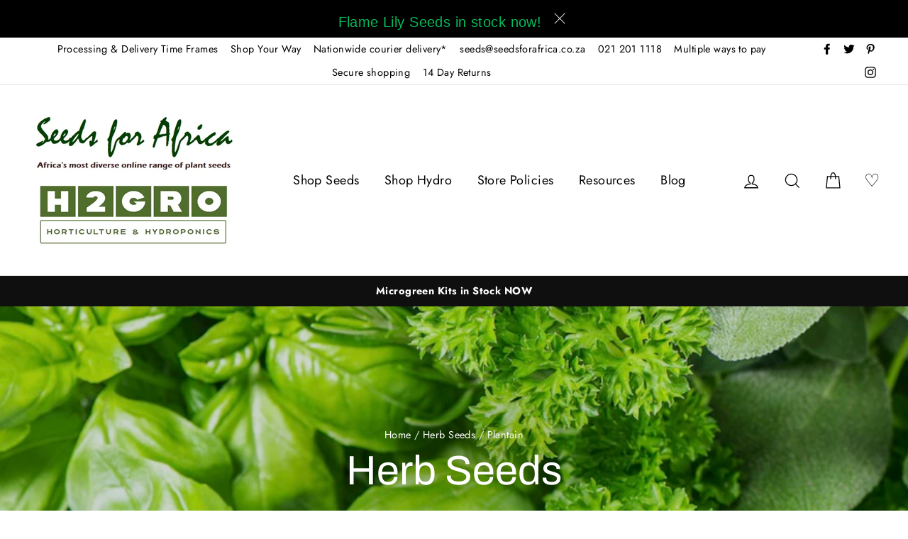

--- FILE ---
content_type: text/html; charset=utf-8
request_url: https://www.seedsforafrica.co.za/collections/herb-seeds/Plantain
body_size: 36693
content:
<!doctype html>
<html class="no-js" lang="en">
<head>
  <meta charset="utf-8">
  <meta http-equiv="X-UA-Compatible" content="IE=edge,chrome=1">
  <meta name="viewport" content="width=device-width,initial-scale=1">
  <meta name="theme-color" content="#111111">
  <link rel="canonical" href="https://www.seedsforafrica.co.za/collections/herb-seeds/plantain">
  <meta name="format-detection" content="telephone=no">
  <meta name="facebook-domain-verification" content="8txmwn6lsooyuseiu44zt0dnc090hl" />
  <meta name="google-site-verification" content="EGZBmY0TWoZU9HQbbJSDGjp66b5O3-wR7CyxOo_0xWc" /><link rel="shortcut icon" href="//www.seedsforafrica.co.za/cdn/shop/files/Favicon_32x32.png?v=1613694829" type="image/png" />
<meta property="og:site_name" content="Seeds for Africa">
  <meta property="og:url" content="https://www.seedsforafrica.co.za/collections/herb-seeds/plantain">
  <meta property="og:title" content="Herb Seeds | Seeds For Africa">
  <meta property="og:type" content="website">
  <meta property="og:description" content="Shop now at Seeds For Africa for a massive range of Herb Seeds available in-stock and ready to ship! We are with you on your exciting growing journey!"><meta property="og:image" content="http://www.seedsforafrica.co.za/cdn/shop/collections/Basil_200_1200x630.jpg?v=1560926161">
  <meta property="og:image:secure_url" content="https://www.seedsforafrica.co.za/cdn/shop/collections/Basil_200_1200x630.jpg?v=1560926161">
  <meta name="twitter:site" content="@seeds_4_africa">
  <meta name="twitter:card" content="summary_large_image">
  <meta name="twitter:title" content="Herb Seeds | Seeds For Africa">
  <meta name="twitter:description" content="Shop now at Seeds For Africa for a massive range of Herb Seeds available in-stock and ready to ship! We are with you on your exciting growing journey!">


  <style data-shopify>
  @font-face {
  font-family: Archivo;
  font-weight: 400;
  font-style: normal;
  src: url("//www.seedsforafrica.co.za/cdn/fonts/archivo/archivo_n4.dc8d917cc69af0a65ae04d01fd8eeab28a3573c9.woff2") format("woff2"),
       url("//www.seedsforafrica.co.za/cdn/fonts/archivo/archivo_n4.bd6b9c34fdb81d7646836be8065ce3c80a2cc984.woff") format("woff");
}

  @font-face {
  font-family: Jost;
  font-weight: 400;
  font-style: normal;
  src: url("//www.seedsforafrica.co.za/cdn/fonts/jost/jost_n4.d47a1b6347ce4a4c9f437608011273009d91f2b7.woff2") format("woff2"),
       url("//www.seedsforafrica.co.za/cdn/fonts/jost/jost_n4.791c46290e672b3f85c3d1c651ef2efa3819eadd.woff") format("woff");
}


  @font-face {
  font-family: Jost;
  font-weight: 700;
  font-style: normal;
  src: url("//www.seedsforafrica.co.za/cdn/fonts/jost/jost_n7.921dc18c13fa0b0c94c5e2517ffe06139c3615a3.woff2") format("woff2"),
       url("//www.seedsforafrica.co.za/cdn/fonts/jost/jost_n7.cbfc16c98c1e195f46c536e775e4e959c5f2f22b.woff") format("woff");
}

  @font-face {
  font-family: Jost;
  font-weight: 400;
  font-style: italic;
  src: url("//www.seedsforafrica.co.za/cdn/fonts/jost/jost_i4.b690098389649750ada222b9763d55796c5283a5.woff2") format("woff2"),
       url("//www.seedsforafrica.co.za/cdn/fonts/jost/jost_i4.fd766415a47e50b9e391ae7ec04e2ae25e7e28b0.woff") format("woff");
}

  @font-face {
  font-family: Jost;
  font-weight: 700;
  font-style: italic;
  src: url("//www.seedsforafrica.co.za/cdn/fonts/jost/jost_i7.d8201b854e41e19d7ed9b1a31fe4fe71deea6d3f.woff2") format("woff2"),
       url("//www.seedsforafrica.co.za/cdn/fonts/jost/jost_i7.eae515c34e26b6c853efddc3fc0c552e0de63757.woff") format("woff");
}

</style>

  <link href="//www.seedsforafrica.co.za/cdn/shop/t/21/assets/theme.scss.css?v=49344830085841242451759332474" rel="stylesheet" type="text/css" media="all" />

  <style data-shopify>
    .collection-item__title {
      font-size: 20.8px;
    }

    @media screen and (min-width: 769px) {
      .collection-item__title {
        font-size: 26px;
      }
    }
  </style>

  <meta name="google-site-verification" content="O7BWplxyLPnC-O7p2MzAWdW2pXZdYSlNtzkLBnH5voI" />
  
  <script>
    document.documentElement.className = document.documentElement.className.replace('no-js', 'js');

    window.theme = window.theme || {};
    theme.strings = {
      addToCart: "Add to cart",
      soldOut: "Sold Out",
      unavailable: "Unavailable",
      stockLabel: "[count] in stock",
      savePrice: "Save [saved_amount]",
      cartEmpty: "Your cart is currently empty.",
      cartTermsConfirmation: "You must agree with the terms and conditions of sales to check out"
    };
    theme.settings = {
      dynamicVariantsEnable: true,
      dynamicVariantType: "button",
      cartType: "page",
      moneyFormat: "\u003cspan class=money\u003eR{{amount}}\u003c\/span\u003e",
      saveType: "percent",
      recentlyViewedEnabled: false,
      quickView: false,
      themeVersion: "1.6.0"
    };
  </script>

  <script>window.performance && window.performance.mark && window.performance.mark('shopify.content_for_header.start');</script><meta name="google-site-verification" content="5HEYpkQYUezNanpp9aid2ib6-Y7Zb4QVbD2RfPh2paI">
<meta id="shopify-digital-wallet" name="shopify-digital-wallet" content="/2005036/digital_wallets/dialog">
<link rel="alternate" type="application/atom+xml" title="Feed" href="/collections/herb-seeds/Plantain.atom" />
<link rel="alternate" type="application/json+oembed" href="https://www.seedsforafrica.co.za/collections/herb-seeds/plantain.oembed">
<script async="async" src="/checkouts/internal/preloads.js?locale=en-ZA"></script>
<script id="shopify-features" type="application/json">{"accessToken":"a81f7ff06b78e676a4f39ad96b7dacc9","betas":["rich-media-storefront-analytics"],"domain":"www.seedsforafrica.co.za","predictiveSearch":true,"shopId":2005036,"locale":"en"}</script>
<script>var Shopify = Shopify || {};
Shopify.shop = "seeds-for-africa-4.myshopify.com";
Shopify.locale = "en";
Shopify.currency = {"active":"ZAR","rate":"1.0"};
Shopify.country = "ZA";
Shopify.theme = {"name":"Impulse - Blend v0.0.2 Mobile Logo Update","id":127592956053,"schema_name":"Impulse","schema_version":"1.6.0","theme_store_id":857,"role":"main"};
Shopify.theme.handle = "null";
Shopify.theme.style = {"id":null,"handle":null};
Shopify.cdnHost = "www.seedsforafrica.co.za/cdn";
Shopify.routes = Shopify.routes || {};
Shopify.routes.root = "/";</script>
<script type="module">!function(o){(o.Shopify=o.Shopify||{}).modules=!0}(window);</script>
<script>!function(o){function n(){var o=[];function n(){o.push(Array.prototype.slice.apply(arguments))}return n.q=o,n}var t=o.Shopify=o.Shopify||{};t.loadFeatures=n(),t.autoloadFeatures=n()}(window);</script>
<script id="shop-js-analytics" type="application/json">{"pageType":"collection"}</script>
<script defer="defer" async type="module" src="//www.seedsforafrica.co.za/cdn/shopifycloud/shop-js/modules/v2/client.init-shop-cart-sync_BT-GjEfc.en.esm.js"></script>
<script defer="defer" async type="module" src="//www.seedsforafrica.co.za/cdn/shopifycloud/shop-js/modules/v2/chunk.common_D58fp_Oc.esm.js"></script>
<script defer="defer" async type="module" src="//www.seedsforafrica.co.za/cdn/shopifycloud/shop-js/modules/v2/chunk.modal_xMitdFEc.esm.js"></script>
<script type="module">
  await import("//www.seedsforafrica.co.za/cdn/shopifycloud/shop-js/modules/v2/client.init-shop-cart-sync_BT-GjEfc.en.esm.js");
await import("//www.seedsforafrica.co.za/cdn/shopifycloud/shop-js/modules/v2/chunk.common_D58fp_Oc.esm.js");
await import("//www.seedsforafrica.co.za/cdn/shopifycloud/shop-js/modules/v2/chunk.modal_xMitdFEc.esm.js");

  window.Shopify.SignInWithShop?.initShopCartSync?.({"fedCMEnabled":true,"windoidEnabled":true});

</script>
<script>(function() {
  var isLoaded = false;
  function asyncLoad() {
    if (isLoaded) return;
    isLoaded = true;
    var urls = ["\/\/d1liekpayvooaz.cloudfront.net\/apps\/customizery\/customizery.js?shop=seeds-for-africa-4.myshopify.com","https:\/\/chimpstatic.com\/mcjs-connected\/js\/users\/ee4dadcd9768c3abbf2532e4a\/5d6da91e3147cbb5976afde1b.js?shop=seeds-for-africa-4.myshopify.com","https:\/\/cdn-spurit.com\/in-stock-reminder\/js\/common.js?shop=seeds-for-africa-4.myshopify.com","https:\/\/sfdr.co\/sfdr.js?sid=43564\u0026shop=seeds-for-africa-4.myshopify.com","https:\/\/www.hukcommerce.com\/apps_shopify\/assets\/js\/script.js?shop=seeds-for-africa-4.myshopify.com","https:\/\/customer-first-focus.b-cdn.net\/cffPCLoader_min.js?shop=seeds-for-africa-4.myshopify.com"];
    for (var i = 0; i < urls.length; i++) {
      var s = document.createElement('script');
      s.type = 'text/javascript';
      s.async = true;
      s.src = urls[i];
      var x = document.getElementsByTagName('script')[0];
      x.parentNode.insertBefore(s, x);
    }
  };
  if(window.attachEvent) {
    window.attachEvent('onload', asyncLoad);
  } else {
    window.addEventListener('load', asyncLoad, false);
  }
})();</script>
<script id="__st">var __st={"a":2005036,"offset":7200,"reqid":"ed8794d1-5a91-4707-9ea2-9f9b244994a9-1769091086","pageurl":"www.seedsforafrica.co.za\/collections\/herb-seeds\/Plantain","u":"6df07171c094","p":"collection","rtyp":"collection","rid":8752806};</script>
<script>window.ShopifyPaypalV4VisibilityTracking = true;</script>
<script id="captcha-bootstrap">!function(){'use strict';const t='contact',e='account',n='new_comment',o=[[t,t],['blogs',n],['comments',n],[t,'customer']],c=[[e,'customer_login'],[e,'guest_login'],[e,'recover_customer_password'],[e,'create_customer']],r=t=>t.map((([t,e])=>`form[action*='/${t}']:not([data-nocaptcha='true']) input[name='form_type'][value='${e}']`)).join(','),a=t=>()=>t?[...document.querySelectorAll(t)].map((t=>t.form)):[];function s(){const t=[...o],e=r(t);return a(e)}const i='password',u='form_key',d=['recaptcha-v3-token','g-recaptcha-response','h-captcha-response',i],f=()=>{try{return window.sessionStorage}catch{return}},m='__shopify_v',_=t=>t.elements[u];function p(t,e,n=!1){try{const o=window.sessionStorage,c=JSON.parse(o.getItem(e)),{data:r}=function(t){const{data:e,action:n}=t;return t[m]||n?{data:e,action:n}:{data:t,action:n}}(c);for(const[e,n]of Object.entries(r))t.elements[e]&&(t.elements[e].value=n);n&&o.removeItem(e)}catch(o){console.error('form repopulation failed',{error:o})}}const l='form_type',E='cptcha';function T(t){t.dataset[E]=!0}const w=window,h=w.document,L='Shopify',v='ce_forms',y='captcha';let A=!1;((t,e)=>{const n=(g='f06e6c50-85a8-45c8-87d0-21a2b65856fe',I='https://cdn.shopify.com/shopifycloud/storefront-forms-hcaptcha/ce_storefront_forms_captcha_hcaptcha.v1.5.2.iife.js',D={infoText:'Protected by hCaptcha',privacyText:'Privacy',termsText:'Terms'},(t,e,n)=>{const o=w[L][v],c=o.bindForm;if(c)return c(t,g,e,D).then(n);var r;o.q.push([[t,g,e,D],n]),r=I,A||(h.body.append(Object.assign(h.createElement('script'),{id:'captcha-provider',async:!0,src:r})),A=!0)});var g,I,D;w[L]=w[L]||{},w[L][v]=w[L][v]||{},w[L][v].q=[],w[L][y]=w[L][y]||{},w[L][y].protect=function(t,e){n(t,void 0,e),T(t)},Object.freeze(w[L][y]),function(t,e,n,w,h,L){const[v,y,A,g]=function(t,e,n){const i=e?o:[],u=t?c:[],d=[...i,...u],f=r(d),m=r(i),_=r(d.filter((([t,e])=>n.includes(e))));return[a(f),a(m),a(_),s()]}(w,h,L),I=t=>{const e=t.target;return e instanceof HTMLFormElement?e:e&&e.form},D=t=>v().includes(t);t.addEventListener('submit',(t=>{const e=I(t);if(!e)return;const n=D(e)&&!e.dataset.hcaptchaBound&&!e.dataset.recaptchaBound,o=_(e),c=g().includes(e)&&(!o||!o.value);(n||c)&&t.preventDefault(),c&&!n&&(function(t){try{if(!f())return;!function(t){const e=f();if(!e)return;const n=_(t);if(!n)return;const o=n.value;o&&e.removeItem(o)}(t);const e=Array.from(Array(32),(()=>Math.random().toString(36)[2])).join('');!function(t,e){_(t)||t.append(Object.assign(document.createElement('input'),{type:'hidden',name:u})),t.elements[u].value=e}(t,e),function(t,e){const n=f();if(!n)return;const o=[...t.querySelectorAll(`input[type='${i}']`)].map((({name:t})=>t)),c=[...d,...o],r={};for(const[a,s]of new FormData(t).entries())c.includes(a)||(r[a]=s);n.setItem(e,JSON.stringify({[m]:1,action:t.action,data:r}))}(t,e)}catch(e){console.error('failed to persist form',e)}}(e),e.submit())}));const S=(t,e)=>{t&&!t.dataset[E]&&(n(t,e.some((e=>e===t))),T(t))};for(const o of['focusin','change'])t.addEventListener(o,(t=>{const e=I(t);D(e)&&S(e,y())}));const B=e.get('form_key'),M=e.get(l),P=B&&M;t.addEventListener('DOMContentLoaded',(()=>{const t=y();if(P)for(const e of t)e.elements[l].value===M&&p(e,B);[...new Set([...A(),...v().filter((t=>'true'===t.dataset.shopifyCaptcha))])].forEach((e=>S(e,t)))}))}(h,new URLSearchParams(w.location.search),n,t,e,['guest_login'])})(!0,!0)}();</script>
<script integrity="sha256-4kQ18oKyAcykRKYeNunJcIwy7WH5gtpwJnB7kiuLZ1E=" data-source-attribution="shopify.loadfeatures" defer="defer" src="//www.seedsforafrica.co.za/cdn/shopifycloud/storefront/assets/storefront/load_feature-a0a9edcb.js" crossorigin="anonymous"></script>
<script data-source-attribution="shopify.dynamic_checkout.dynamic.init">var Shopify=Shopify||{};Shopify.PaymentButton=Shopify.PaymentButton||{isStorefrontPortableWallets:!0,init:function(){window.Shopify.PaymentButton.init=function(){};var t=document.createElement("script");t.src="https://www.seedsforafrica.co.za/cdn/shopifycloud/portable-wallets/latest/portable-wallets.en.js",t.type="module",document.head.appendChild(t)}};
</script>
<script data-source-attribution="shopify.dynamic_checkout.buyer_consent">
  function portableWalletsHideBuyerConsent(e){var t=document.getElementById("shopify-buyer-consent"),n=document.getElementById("shopify-subscription-policy-button");t&&n&&(t.classList.add("hidden"),t.setAttribute("aria-hidden","true"),n.removeEventListener("click",e))}function portableWalletsShowBuyerConsent(e){var t=document.getElementById("shopify-buyer-consent"),n=document.getElementById("shopify-subscription-policy-button");t&&n&&(t.classList.remove("hidden"),t.removeAttribute("aria-hidden"),n.addEventListener("click",e))}window.Shopify?.PaymentButton&&(window.Shopify.PaymentButton.hideBuyerConsent=portableWalletsHideBuyerConsent,window.Shopify.PaymentButton.showBuyerConsent=portableWalletsShowBuyerConsent);
</script>
<script data-source-attribution="shopify.dynamic_checkout.cart.bootstrap">document.addEventListener("DOMContentLoaded",(function(){function t(){return document.querySelector("shopify-accelerated-checkout-cart, shopify-accelerated-checkout")}if(t())Shopify.PaymentButton.init();else{new MutationObserver((function(e,n){t()&&(Shopify.PaymentButton.init(),n.disconnect())})).observe(document.body,{childList:!0,subtree:!0})}}));
</script>

<script>window.performance && window.performance.mark && window.performance.mark('shopify.content_for_header.end');</script>

  <script src="//www.seedsforafrica.co.za/cdn/shop/t/21/assets/vendor-scripts.js" defer="defer"></script>

  

  <script src="//www.seedsforafrica.co.za/cdn/shop/t/21/assets/theme.js?v=132099765457999542441636441667" defer="defer"></script><script src="https://mobicred.co.za/plugins/instalment.js"></script>
  <meta name="google-site-verification" content="P_X8PSdYII3eNj3AGTQ3psthTKsRYbcaXGXvCqiYOew" />

  <!-- Google Tag Manager -->
<script>(function(w,d,s,l,i){w[l]=w[l]||[];w[l].push({'gtm.start':
new Date().getTime(),event:'gtm.js'});var f=d.getElementsByTagName(s)[0],
j=d.createElement(s),dl=l!='dataLayer'?'&l='+l:'';j.async=true;j.src=
'https://www.googletagmanager.com/gtm.js?id='+i+dl;f.parentNode.insertBefore(j,f);
})(window,document,'script','dataLayer','GTM-5JL9X6V');</script>
<!-- End Google Tag Manager -->

<script type="text/javascript">if(typeof window.hulkappsWishlist === 'undefined') {
        window.hulkappsWishlist = {};
        }
        window.hulkappsWishlist.baseURL = '/apps/advanced-wishlist/api';
        window.hulkappsWishlist.hasAppBlockSupport = '';
        </script>
<!-- BEGIN app block: shopify://apps/smart-seo/blocks/smartseo/7b0a6064-ca2e-4392-9a1d-8c43c942357b --><meta name="smart-seo-integrated" content="true" /><!-- metatagsSavedToSEOFields: false --><!-- BEGIN app snippet: smartseo.collection.metatags --><!-- collection_seo_template_metafield:  --><title>Herb Seeds | Seeds For Africa</title>
<meta name="description" content="Shop now at Seeds For Africa for a massive range of Herb Seeds available in-stock and ready to ship! We are with you on your exciting growing journey!" />
<meta name="smartseo-timestamp" content="0" /><!-- END app snippet --><!-- BEGIN app snippet: smartseo.no.index -->





<!-- END app snippet --><!-- END app block --><script src="https://cdn.shopify.com/extensions/019b0ca3-aa13-7aa2-a0b4-6cb667a1f6f7/essential-countdown-timer-55/assets/countdown_timer_essential_apps.min.js" type="text/javascript" defer="defer"></script>
<link href="https://monorail-edge.shopifysvc.com" rel="dns-prefetch">
<script>(function(){if ("sendBeacon" in navigator && "performance" in window) {try {var session_token_from_headers = performance.getEntriesByType('navigation')[0].serverTiming.find(x => x.name == '_s').description;} catch {var session_token_from_headers = undefined;}var session_cookie_matches = document.cookie.match(/_shopify_s=([^;]*)/);var session_token_from_cookie = session_cookie_matches && session_cookie_matches.length === 2 ? session_cookie_matches[1] : "";var session_token = session_token_from_headers || session_token_from_cookie || "";function handle_abandonment_event(e) {var entries = performance.getEntries().filter(function(entry) {return /monorail-edge.shopifysvc.com/.test(entry.name);});if (!window.abandonment_tracked && entries.length === 0) {window.abandonment_tracked = true;var currentMs = Date.now();var navigation_start = performance.timing.navigationStart;var payload = {shop_id: 2005036,url: window.location.href,navigation_start,duration: currentMs - navigation_start,session_token,page_type: "collection"};window.navigator.sendBeacon("https://monorail-edge.shopifysvc.com/v1/produce", JSON.stringify({schema_id: "online_store_buyer_site_abandonment/1.1",payload: payload,metadata: {event_created_at_ms: currentMs,event_sent_at_ms: currentMs}}));}}window.addEventListener('pagehide', handle_abandonment_event);}}());</script>
<script id="web-pixels-manager-setup">(function e(e,d,r,n,o){if(void 0===o&&(o={}),!Boolean(null===(a=null===(i=window.Shopify)||void 0===i?void 0:i.analytics)||void 0===a?void 0:a.replayQueue)){var i,a;window.Shopify=window.Shopify||{};var t=window.Shopify;t.analytics=t.analytics||{};var s=t.analytics;s.replayQueue=[],s.publish=function(e,d,r){return s.replayQueue.push([e,d,r]),!0};try{self.performance.mark("wpm:start")}catch(e){}var l=function(){var e={modern:/Edge?\/(1{2}[4-9]|1[2-9]\d|[2-9]\d{2}|\d{4,})\.\d+(\.\d+|)|Firefox\/(1{2}[4-9]|1[2-9]\d|[2-9]\d{2}|\d{4,})\.\d+(\.\d+|)|Chrom(ium|e)\/(9{2}|\d{3,})\.\d+(\.\d+|)|(Maci|X1{2}).+ Version\/(15\.\d+|(1[6-9]|[2-9]\d|\d{3,})\.\d+)([,.]\d+|)( \(\w+\)|)( Mobile\/\w+|) Safari\/|Chrome.+OPR\/(9{2}|\d{3,})\.\d+\.\d+|(CPU[ +]OS|iPhone[ +]OS|CPU[ +]iPhone|CPU IPhone OS|CPU iPad OS)[ +]+(15[._]\d+|(1[6-9]|[2-9]\d|\d{3,})[._]\d+)([._]\d+|)|Android:?[ /-](13[3-9]|1[4-9]\d|[2-9]\d{2}|\d{4,})(\.\d+|)(\.\d+|)|Android.+Firefox\/(13[5-9]|1[4-9]\d|[2-9]\d{2}|\d{4,})\.\d+(\.\d+|)|Android.+Chrom(ium|e)\/(13[3-9]|1[4-9]\d|[2-9]\d{2}|\d{4,})\.\d+(\.\d+|)|SamsungBrowser\/([2-9]\d|\d{3,})\.\d+/,legacy:/Edge?\/(1[6-9]|[2-9]\d|\d{3,})\.\d+(\.\d+|)|Firefox\/(5[4-9]|[6-9]\d|\d{3,})\.\d+(\.\d+|)|Chrom(ium|e)\/(5[1-9]|[6-9]\d|\d{3,})\.\d+(\.\d+|)([\d.]+$|.*Safari\/(?![\d.]+ Edge\/[\d.]+$))|(Maci|X1{2}).+ Version\/(10\.\d+|(1[1-9]|[2-9]\d|\d{3,})\.\d+)([,.]\d+|)( \(\w+\)|)( Mobile\/\w+|) Safari\/|Chrome.+OPR\/(3[89]|[4-9]\d|\d{3,})\.\d+\.\d+|(CPU[ +]OS|iPhone[ +]OS|CPU[ +]iPhone|CPU IPhone OS|CPU iPad OS)[ +]+(10[._]\d+|(1[1-9]|[2-9]\d|\d{3,})[._]\d+)([._]\d+|)|Android:?[ /-](13[3-9]|1[4-9]\d|[2-9]\d{2}|\d{4,})(\.\d+|)(\.\d+|)|Mobile Safari.+OPR\/([89]\d|\d{3,})\.\d+\.\d+|Android.+Firefox\/(13[5-9]|1[4-9]\d|[2-9]\d{2}|\d{4,})\.\d+(\.\d+|)|Android.+Chrom(ium|e)\/(13[3-9]|1[4-9]\d|[2-9]\d{2}|\d{4,})\.\d+(\.\d+|)|Android.+(UC? ?Browser|UCWEB|U3)[ /]?(15\.([5-9]|\d{2,})|(1[6-9]|[2-9]\d|\d{3,})\.\d+)\.\d+|SamsungBrowser\/(5\.\d+|([6-9]|\d{2,})\.\d+)|Android.+MQ{2}Browser\/(14(\.(9|\d{2,})|)|(1[5-9]|[2-9]\d|\d{3,})(\.\d+|))(\.\d+|)|K[Aa][Ii]OS\/(3\.\d+|([4-9]|\d{2,})\.\d+)(\.\d+|)/},d=e.modern,r=e.legacy,n=navigator.userAgent;return n.match(d)?"modern":n.match(r)?"legacy":"unknown"}(),u="modern"===l?"modern":"legacy",c=(null!=n?n:{modern:"",legacy:""})[u],f=function(e){return[e.baseUrl,"/wpm","/b",e.hashVersion,"modern"===e.buildTarget?"m":"l",".js"].join("")}({baseUrl:d,hashVersion:r,buildTarget:u}),m=function(e){var d=e.version,r=e.bundleTarget,n=e.surface,o=e.pageUrl,i=e.monorailEndpoint;return{emit:function(e){var a=e.status,t=e.errorMsg,s=(new Date).getTime(),l=JSON.stringify({metadata:{event_sent_at_ms:s},events:[{schema_id:"web_pixels_manager_load/3.1",payload:{version:d,bundle_target:r,page_url:o,status:a,surface:n,error_msg:t},metadata:{event_created_at_ms:s}}]});if(!i)return console&&console.warn&&console.warn("[Web Pixels Manager] No Monorail endpoint provided, skipping logging."),!1;try{return self.navigator.sendBeacon.bind(self.navigator)(i,l)}catch(e){}var u=new XMLHttpRequest;try{return u.open("POST",i,!0),u.setRequestHeader("Content-Type","text/plain"),u.send(l),!0}catch(e){return console&&console.warn&&console.warn("[Web Pixels Manager] Got an unhandled error while logging to Monorail."),!1}}}}({version:r,bundleTarget:l,surface:e.surface,pageUrl:self.location.href,monorailEndpoint:e.monorailEndpoint});try{o.browserTarget=l,function(e){var d=e.src,r=e.async,n=void 0===r||r,o=e.onload,i=e.onerror,a=e.sri,t=e.scriptDataAttributes,s=void 0===t?{}:t,l=document.createElement("script"),u=document.querySelector("head"),c=document.querySelector("body");if(l.async=n,l.src=d,a&&(l.integrity=a,l.crossOrigin="anonymous"),s)for(var f in s)if(Object.prototype.hasOwnProperty.call(s,f))try{l.dataset[f]=s[f]}catch(e){}if(o&&l.addEventListener("load",o),i&&l.addEventListener("error",i),u)u.appendChild(l);else{if(!c)throw new Error("Did not find a head or body element to append the script");c.appendChild(l)}}({src:f,async:!0,onload:function(){if(!function(){var e,d;return Boolean(null===(d=null===(e=window.Shopify)||void 0===e?void 0:e.analytics)||void 0===d?void 0:d.initialized)}()){var d=window.webPixelsManager.init(e)||void 0;if(d){var r=window.Shopify.analytics;r.replayQueue.forEach((function(e){var r=e[0],n=e[1],o=e[2];d.publishCustomEvent(r,n,o)})),r.replayQueue=[],r.publish=d.publishCustomEvent,r.visitor=d.visitor,r.initialized=!0}}},onerror:function(){return m.emit({status:"failed",errorMsg:"".concat(f," has failed to load")})},sri:function(e){var d=/^sha384-[A-Za-z0-9+/=]+$/;return"string"==typeof e&&d.test(e)}(c)?c:"",scriptDataAttributes:o}),m.emit({status:"loading"})}catch(e){m.emit({status:"failed",errorMsg:(null==e?void 0:e.message)||"Unknown error"})}}})({shopId: 2005036,storefrontBaseUrl: "https://www.seedsforafrica.co.za",extensionsBaseUrl: "https://extensions.shopifycdn.com/cdn/shopifycloud/web-pixels-manager",monorailEndpoint: "https://monorail-edge.shopifysvc.com/unstable/produce_batch",surface: "storefront-renderer",enabledBetaFlags: ["2dca8a86"],webPixelsConfigList: [{"id":"1562476693","configuration":"{\"store_id\":\"43564\"}","eventPayloadVersion":"v1","runtimeContext":"STRICT","scriptVersion":"78620b807a4780e461f22abf187ebcc5","type":"APP","apiClientId":210101,"privacyPurposes":["ANALYTICS"],"dataSharingAdjustments":{"protectedCustomerApprovalScopes":["read_customer_personal_data"]}},{"id":"548503701","configuration":"{\"config\":\"{\\\"pixel_id\\\":\\\"G-0T97WG9DF1\\\",\\\"target_country\\\":\\\"ZA\\\",\\\"gtag_events\\\":[{\\\"type\\\":\\\"purchase\\\",\\\"action_label\\\":\\\"G-0T97WG9DF1\\\"},{\\\"type\\\":\\\"page_view\\\",\\\"action_label\\\":\\\"G-0T97WG9DF1\\\"},{\\\"type\\\":\\\"view_item\\\",\\\"action_label\\\":\\\"G-0T97WG9DF1\\\"},{\\\"type\\\":\\\"search\\\",\\\"action_label\\\":\\\"G-0T97WG9DF1\\\"},{\\\"type\\\":\\\"add_to_cart\\\",\\\"action_label\\\":\\\"G-0T97WG9DF1\\\"},{\\\"type\\\":\\\"begin_checkout\\\",\\\"action_label\\\":\\\"G-0T97WG9DF1\\\"},{\\\"type\\\":\\\"add_payment_info\\\",\\\"action_label\\\":\\\"G-0T97WG9DF1\\\"}],\\\"enable_monitoring_mode\\\":false}\"}","eventPayloadVersion":"v1","runtimeContext":"OPEN","scriptVersion":"b2a88bafab3e21179ed38636efcd8a93","type":"APP","apiClientId":1780363,"privacyPurposes":[],"dataSharingAdjustments":{"protectedCustomerApprovalScopes":["read_customer_address","read_customer_email","read_customer_name","read_customer_personal_data","read_customer_phone"]}},{"id":"491716757","configuration":"{\"subdomain\": \"seeds-for-africa-4\"}","eventPayloadVersion":"v1","runtimeContext":"STRICT","scriptVersion":"69e1bed23f1568abe06fb9d113379033","type":"APP","apiClientId":1615517,"privacyPurposes":["ANALYTICS","MARKETING","SALE_OF_DATA"],"dataSharingAdjustments":{"protectedCustomerApprovalScopes":["read_customer_address","read_customer_email","read_customer_name","read_customer_personal_data","read_customer_phone"]}},{"id":"306151573","configuration":"{\"pixel_id\":\"435319900528542\",\"pixel_type\":\"facebook_pixel\",\"metaapp_system_user_token\":\"-\"}","eventPayloadVersion":"v1","runtimeContext":"OPEN","scriptVersion":"ca16bc87fe92b6042fbaa3acc2fbdaa6","type":"APP","apiClientId":2329312,"privacyPurposes":["ANALYTICS","MARKETING","SALE_OF_DATA"],"dataSharingAdjustments":{"protectedCustomerApprovalScopes":["read_customer_address","read_customer_email","read_customer_name","read_customer_personal_data","read_customer_phone"]}},{"id":"140705941","configuration":"{\"myshopifyDomain\":\"seeds-for-africa-4.myshopify.com\"}","eventPayloadVersion":"v1","runtimeContext":"STRICT","scriptVersion":"23b97d18e2aa74363140dc29c9284e87","type":"APP","apiClientId":2775569,"privacyPurposes":["ANALYTICS","MARKETING","SALE_OF_DATA"],"dataSharingAdjustments":{"protectedCustomerApprovalScopes":["read_customer_address","read_customer_email","read_customer_name","read_customer_phone","read_customer_personal_data"]}},{"id":"shopify-app-pixel","configuration":"{}","eventPayloadVersion":"v1","runtimeContext":"STRICT","scriptVersion":"0450","apiClientId":"shopify-pixel","type":"APP","privacyPurposes":["ANALYTICS","MARKETING"]},{"id":"shopify-custom-pixel","eventPayloadVersion":"v1","runtimeContext":"LAX","scriptVersion":"0450","apiClientId":"shopify-pixel","type":"CUSTOM","privacyPurposes":["ANALYTICS","MARKETING"]}],isMerchantRequest: false,initData: {"shop":{"name":"Seeds for Africa","paymentSettings":{"currencyCode":"ZAR"},"myshopifyDomain":"seeds-for-africa-4.myshopify.com","countryCode":"ZA","storefrontUrl":"https:\/\/www.seedsforafrica.co.za"},"customer":null,"cart":null,"checkout":null,"productVariants":[],"purchasingCompany":null},},"https://www.seedsforafrica.co.za/cdn","fcfee988w5aeb613cpc8e4bc33m6693e112",{"modern":"","legacy":""},{"shopId":"2005036","storefrontBaseUrl":"https:\/\/www.seedsforafrica.co.za","extensionBaseUrl":"https:\/\/extensions.shopifycdn.com\/cdn\/shopifycloud\/web-pixels-manager","surface":"storefront-renderer","enabledBetaFlags":"[\"2dca8a86\"]","isMerchantRequest":"false","hashVersion":"fcfee988w5aeb613cpc8e4bc33m6693e112","publish":"custom","events":"[[\"page_viewed\",{}],[\"collection_viewed\",{\"collection\":{\"id\":\"8752806\",\"title\":\"Herb Seeds\",\"productVariants\":[{\"price\":{\"amount\":20.0,\"currencyCode\":\"ZAR\"},\"product\":{\"title\":\"Plantain - Herb \/ Vegetable - Plantago major - 20 Seeds\",\"vendor\":\"Seeds for Africa\",\"id\":\"778867933244\",\"untranslatedTitle\":\"Plantain - Herb \/ Vegetable - Plantago major - 20 Seeds\",\"url\":\"\/products\/plantain-herb-plantago-major-20-seeds\",\"type\":\"Seeds\"},\"id\":\"9268620918844\",\"image\":{\"src\":\"\/\/www.seedsforafrica.co.za\/cdn\/shop\/products\/Plantain.jpg?v=1537337548\"},\"sku\":\"PP1077S03258\",\"title\":\"Default Title\",\"untranslatedTitle\":\"Default Title\"}]}}]]"});</script><script>
  window.ShopifyAnalytics = window.ShopifyAnalytics || {};
  window.ShopifyAnalytics.meta = window.ShopifyAnalytics.meta || {};
  window.ShopifyAnalytics.meta.currency = 'ZAR';
  var meta = {"products":[{"id":778867933244,"gid":"gid:\/\/shopify\/Product\/778867933244","vendor":"Seeds for Africa","type":"Seeds","handle":"plantain-herb-plantago-major-20-seeds","variants":[{"id":9268620918844,"price":2000,"name":"Plantain - Herb \/ Vegetable - Plantago major - 20 Seeds","public_title":null,"sku":"PP1077S03258"}],"remote":false}],"page":{"pageType":"collection","resourceType":"collection","resourceId":8752806,"requestId":"ed8794d1-5a91-4707-9ea2-9f9b244994a9-1769091086"}};
  for (var attr in meta) {
    window.ShopifyAnalytics.meta[attr] = meta[attr];
  }
</script>
<script class="analytics">
  (function () {
    var customDocumentWrite = function(content) {
      var jquery = null;

      if (window.jQuery) {
        jquery = window.jQuery;
      } else if (window.Checkout && window.Checkout.$) {
        jquery = window.Checkout.$;
      }

      if (jquery) {
        jquery('body').append(content);
      }
    };

    var hasLoggedConversion = function(token) {
      if (token) {
        return document.cookie.indexOf('loggedConversion=' + token) !== -1;
      }
      return false;
    }

    var setCookieIfConversion = function(token) {
      if (token) {
        var twoMonthsFromNow = new Date(Date.now());
        twoMonthsFromNow.setMonth(twoMonthsFromNow.getMonth() + 2);

        document.cookie = 'loggedConversion=' + token + '; expires=' + twoMonthsFromNow;
      }
    }

    var trekkie = window.ShopifyAnalytics.lib = window.trekkie = window.trekkie || [];
    if (trekkie.integrations) {
      return;
    }
    trekkie.methods = [
      'identify',
      'page',
      'ready',
      'track',
      'trackForm',
      'trackLink'
    ];
    trekkie.factory = function(method) {
      return function() {
        var args = Array.prototype.slice.call(arguments);
        args.unshift(method);
        trekkie.push(args);
        return trekkie;
      };
    };
    for (var i = 0; i < trekkie.methods.length; i++) {
      var key = trekkie.methods[i];
      trekkie[key] = trekkie.factory(key);
    }
    trekkie.load = function(config) {
      trekkie.config = config || {};
      trekkie.config.initialDocumentCookie = document.cookie;
      var first = document.getElementsByTagName('script')[0];
      var script = document.createElement('script');
      script.type = 'text/javascript';
      script.onerror = function(e) {
        var scriptFallback = document.createElement('script');
        scriptFallback.type = 'text/javascript';
        scriptFallback.onerror = function(error) {
                var Monorail = {
      produce: function produce(monorailDomain, schemaId, payload) {
        var currentMs = new Date().getTime();
        var event = {
          schema_id: schemaId,
          payload: payload,
          metadata: {
            event_created_at_ms: currentMs,
            event_sent_at_ms: currentMs
          }
        };
        return Monorail.sendRequest("https://" + monorailDomain + "/v1/produce", JSON.stringify(event));
      },
      sendRequest: function sendRequest(endpointUrl, payload) {
        // Try the sendBeacon API
        if (window && window.navigator && typeof window.navigator.sendBeacon === 'function' && typeof window.Blob === 'function' && !Monorail.isIos12()) {
          var blobData = new window.Blob([payload], {
            type: 'text/plain'
          });

          if (window.navigator.sendBeacon(endpointUrl, blobData)) {
            return true;
          } // sendBeacon was not successful

        } // XHR beacon

        var xhr = new XMLHttpRequest();

        try {
          xhr.open('POST', endpointUrl);
          xhr.setRequestHeader('Content-Type', 'text/plain');
          xhr.send(payload);
        } catch (e) {
          console.log(e);
        }

        return false;
      },
      isIos12: function isIos12() {
        return window.navigator.userAgent.lastIndexOf('iPhone; CPU iPhone OS 12_') !== -1 || window.navigator.userAgent.lastIndexOf('iPad; CPU OS 12_') !== -1;
      }
    };
    Monorail.produce('monorail-edge.shopifysvc.com',
      'trekkie_storefront_load_errors/1.1',
      {shop_id: 2005036,
      theme_id: 127592956053,
      app_name: "storefront",
      context_url: window.location.href,
      source_url: "//www.seedsforafrica.co.za/cdn/s/trekkie.storefront.1bbfab421998800ff09850b62e84b8915387986d.min.js"});

        };
        scriptFallback.async = true;
        scriptFallback.src = '//www.seedsforafrica.co.za/cdn/s/trekkie.storefront.1bbfab421998800ff09850b62e84b8915387986d.min.js';
        first.parentNode.insertBefore(scriptFallback, first);
      };
      script.async = true;
      script.src = '//www.seedsforafrica.co.za/cdn/s/trekkie.storefront.1bbfab421998800ff09850b62e84b8915387986d.min.js';
      first.parentNode.insertBefore(script, first);
    };
    trekkie.load(
      {"Trekkie":{"appName":"storefront","development":false,"defaultAttributes":{"shopId":2005036,"isMerchantRequest":null,"themeId":127592956053,"themeCityHash":"8392145451393398245","contentLanguage":"en","currency":"ZAR","eventMetadataId":"46245074-f7ad-42ca-8918-8c7dae6a7f81"},"isServerSideCookieWritingEnabled":true,"monorailRegion":"shop_domain","enabledBetaFlags":["65f19447"]},"Session Attribution":{},"S2S":{"facebookCapiEnabled":true,"source":"trekkie-storefront-renderer","apiClientId":580111}}
    );

    var loaded = false;
    trekkie.ready(function() {
      if (loaded) return;
      loaded = true;

      window.ShopifyAnalytics.lib = window.trekkie;

      var originalDocumentWrite = document.write;
      document.write = customDocumentWrite;
      try { window.ShopifyAnalytics.merchantGoogleAnalytics.call(this); } catch(error) {};
      document.write = originalDocumentWrite;

      window.ShopifyAnalytics.lib.page(null,{"pageType":"collection","resourceType":"collection","resourceId":8752806,"requestId":"ed8794d1-5a91-4707-9ea2-9f9b244994a9-1769091086","shopifyEmitted":true});

      var match = window.location.pathname.match(/checkouts\/(.+)\/(thank_you|post_purchase)/)
      var token = match? match[1]: undefined;
      if (!hasLoggedConversion(token)) {
        setCookieIfConversion(token);
        window.ShopifyAnalytics.lib.track("Viewed Product Category",{"currency":"ZAR","category":"Collection: herb-seeds","collectionName":"herb-seeds","collectionId":8752806,"nonInteraction":true},undefined,undefined,{"shopifyEmitted":true});
      }
    });


        var eventsListenerScript = document.createElement('script');
        eventsListenerScript.async = true;
        eventsListenerScript.src = "//www.seedsforafrica.co.za/cdn/shopifycloud/storefront/assets/shop_events_listener-3da45d37.js";
        document.getElementsByTagName('head')[0].appendChild(eventsListenerScript);

})();</script>
  <script>
  if (!window.ga || (window.ga && typeof window.ga !== 'function')) {
    window.ga = function ga() {
      (window.ga.q = window.ga.q || []).push(arguments);
      if (window.Shopify && window.Shopify.analytics && typeof window.Shopify.analytics.publish === 'function') {
        window.Shopify.analytics.publish("ga_stub_called", {}, {sendTo: "google_osp_migration"});
      }
      console.error("Shopify's Google Analytics stub called with:", Array.from(arguments), "\nSee https://help.shopify.com/manual/promoting-marketing/pixels/pixel-migration#google for more information.");
    };
    if (window.Shopify && window.Shopify.analytics && typeof window.Shopify.analytics.publish === 'function') {
      window.Shopify.analytics.publish("ga_stub_initialized", {}, {sendTo: "google_osp_migration"});
    }
  }
</script>
<script
  defer
  src="https://www.seedsforafrica.co.za/cdn/shopifycloud/perf-kit/shopify-perf-kit-3.0.4.min.js"
  data-application="storefront-renderer"
  data-shop-id="2005036"
  data-render-region="gcp-us-central1"
  data-page-type="collection"
  data-theme-instance-id="127592956053"
  data-theme-name="Impulse"
  data-theme-version="1.6.0"
  data-monorail-region="shop_domain"
  data-resource-timing-sampling-rate="10"
  data-shs="true"
  data-shs-beacon="true"
  data-shs-export-with-fetch="true"
  data-shs-logs-sample-rate="1"
  data-shs-beacon-endpoint="https://www.seedsforafrica.co.za/api/collect"
></script>
</head>

<body class="template-collection" data-transitions="false">

  
  

  <a class="in-page-link visually-hidden skip-link" href="#MainContent">Skip to content</a>

  <div id="PageContainer" class="page-container">
    <div class="transition-body">
      
    <div id="shopify-section-announcement-bar" class="shopify-section"><script src="https://ajax.googleapis.com/ajax/libs/jquery/3.4.1/jquery.min.js"></script>


  
  <style>
    .announcement-bar {
      background-color: #828080;
      text-align:center;
      
    }
    .announcement-bar p {
      padding:10px 0;
      font-size: 20px;
      margin:0 !important;
    }
    .announcement-bar__message,
    .announcement-bar--link {
      color: #07b95c;
    }
    .announcement-bar--link:hover, 
    .announcement-bar--link:hover .announcement-bar__message {
      color: #fffcfc !important;
    }
    body {
      position:relative;
      top: 0px !important;
    } 
  </style>

  
    
      

      
      
      
      
      
      
      
      
      
      
      <div style="height:auto;width: auto; margin: auto; display: table;"  class="hide-bar">
	  
      <a href="https://www.seedsforafrica.co.za/search?q=gloriosa+superba" style="background-color:black !important; float:left;"  class="announcement-bar announcement-bar--link">
	  
      <p class="hide-para"  style="padding: 0px; font-family:arial black,sans-serif !important;width: 100% !important;display: inline-block;float:left;" class="announcement-bar__message">Flame Lily Seeds in stock now!</p> 
      
      </a>
	    
        <button id="hide"><img style="width:16px;margin-top:10px;" id="hide" src="https://cdn.shopify.com/s/files/1/0200/5036/files/Untitled-2.png?4830"></button>  
        
      </div>  
        
      
    </a>
  

  


<script>
  
$(document).ready(function(){
  $("#hide").click(function(){
    $(".hide-bar").hide();
  });
});
</script> 
  
<style>
  
  
  
</style>

</div>
    <div id="shopify-section-header" class="shopify-section">




<div id="NavDrawer" class="drawer drawer--right">
  <div class="drawer__fixed-header drawer__fixed-header--full">
    <div class="drawer__header drawer__header--full appear-animation appear-delay-1">
      <div class="h2 drawer__title">
        

      </div>
      <div class="drawer__close">
        <button type="button" class="drawer__close-button js-drawer-close">
          <svg aria-hidden="true" focusable="false" role="presentation" class="icon icon-close" viewBox="0 0 64 64"><path d="M19 17.61l27.12 27.13m0-27.12L19 44.74"/></svg>
          <span class="icon__fallback-text">Close menu</span>
        </button>
      </div>
    </div>
  </div>
  <div class="drawer__inner">

    <ul class="mobile-nav" role="navigation" aria-label="Primary">
      


        <li class="mobile-nav__item appear-animation appear-delay-2">
          
            <div class="mobile-nav__has-sublist">
              
                <a href="/collections/seeds"
                  class="mobile-nav__link mobile-nav__link--top-level"
                  id="Label-collections-seeds1"
                  >
                  Shop Seeds
                </a>
                <div class="mobile-nav__toggle">
                  <button type="button"
                    aria-controls="Linklist-collections-seeds1"
                    aria-open="true"
                    class="collapsible-trigger collapsible--auto-height is-open">
                    <span class="collapsible-trigger__icon collapsible-trigger__icon--open" role="presentation">
  <svg aria-hidden="true" focusable="false" role="presentation" class="icon icon--wide icon-chevron-down" viewBox="0 0 28 16"><path d="M1.57 1.59l12.76 12.77L27.1 1.59" stroke-width="2" stroke="#000" fill="none" fill-rule="evenodd"/></svg>
</span>

                  </button>
                </div>
              
            </div>
          

          
            <div id="Linklist-collections-seeds1"
              class="mobile-nav__sublist collapsible-content collapsible-content--all is-open"
              aria-labelledby="Label-collections-seeds1"
              style="height: auto;">
              <div class="collapsible-content__inner">
                <ul class="mobile-nav__sublist">
                  


                    <li class="mobile-nav__item">
                      <div class="mobile-nav__child-item">
                        
                          <a href="/collections/all"
                            class="mobile-nav__link"
                            id="Sublabel-collections-all1"
                            >
                            Full Online Catalogue
                          </a>
                        
                        
                      </div>

                      
                    </li>
                  


                    <li class="mobile-nav__item">
                      <div class="mobile-nav__child-item">
                        
                          <button type="button"
                          aria-controls="Sublinklist-collections-seeds1-2"
                          
                          class="mobile-nav__link--button collapsible-trigger ">
                            <span class="mobile-nav__faux-link" >Vegetable Seeds</span>
                            <span class="collapsible-trigger__icon collapsible-trigger__icon--circle collapsible-trigger__icon--open" role="presentation">
  <svg aria-hidden="true" focusable="false" role="presentation" class="icon icon--wide icon-chevron-down" viewBox="0 0 28 16"><path d="M1.57 1.59l12.76 12.77L27.1 1.59" stroke-width="2" stroke="#000" fill="none" fill-rule="evenodd"/></svg>
</span>

                          </button>
                        
                        
                      </div>

                      
                        <div
                          id="Sublinklist-collections-seeds1-2"
                          aria-labelledby="Sublabel-2"
                          class="mobile-nav__sublist collapsible-content collapsible-content--all "
                          >
                          <div class="collapsible-content__inner">
                            <ul class="mobile-nav__grandchildlist">
                              
                                <li class="mobile-nav__item">
                                  <a href="/collections/vegetable-seeds" class="mobile-nav__link" >
                                    All Vegetable Seeds
                                  </a>
                                </li>
                              
                                <li class="mobile-nav__item">
                                  <a href="/collections/vegetable-seeds/Artichoke" class="mobile-nav__link" >
                                    Artichoke
                                  </a>
                                </li>
                              
                                <li class="mobile-nav__item">
                                  <a href="/collections/vegetable-seeds/Asparagus" class="mobile-nav__link" >
                                    Asparagus
                                  </a>
                                </li>
                              
                                <li class="mobile-nav__item">
                                  <a href="/collections/vegetable-seeds/Baby-Vegetables" class="mobile-nav__link" >
                                    Baby Vegetables
                                  </a>
                                </li>
                              
                                <li class="mobile-nav__item">
                                  <a href="/collections/vegetable-seeds/Beans" class="mobile-nav__link" >
                                    Beans
                                  </a>
                                </li>
                              
                                <li class="mobile-nav__item">
                                  <a href="/collections/vegetable-seeds/Beetroot" class="mobile-nav__link" >
                                    Beetroot
                                  </a>
                                </li>
                              
                                <li class="mobile-nav__item">
                                  <a href="/collections/vegetable-seeds/Broccoli" class="mobile-nav__link" >
                                    Broccoli
                                  </a>
                                </li>
                              
                                <li class="mobile-nav__item">
                                  <a href="/collections/vegetable-seeds/Brussel-Sprouts" class="mobile-nav__link" >
                                    Brussel Sprouts
                                  </a>
                                </li>
                              
                                <li class="mobile-nav__item">
                                  <a href="/collections/vegetable-seeds/Cabbage" class="mobile-nav__link" >
                                    Cabbage
                                  </a>
                                </li>
                              
                                <li class="mobile-nav__item">
                                  <a href="/collections/vegetable-seeds/Carrot" class="mobile-nav__link" >
                                    Carrots
                                  </a>
                                </li>
                              
                                <li class="mobile-nav__item">
                                  <a href="/collections/vegetable-seeds/Cauliflower" class="mobile-nav__link" >
                                    Cauliflower
                                  </a>
                                </li>
                              
                                <li class="mobile-nav__item">
                                  <a href="/collections/vegetable-seeds/Celery" class="mobile-nav__link" >
                                    Celery
                                  </a>
                                </li>
                              
                                <li class="mobile-nav__item">
                                  <a href="/collections/vegetable-seeds/Mild-Chilli" class="mobile-nav__link" >
                                    Chillis Mild to Moderate
                                  </a>
                                </li>
                              
                                <li class="mobile-nav__item">
                                  <a href="/collections/vegetable-seeds/Hot-Chilli" class="mobile-nav__link" >
                                    Chillis Hot to Extreme
                                  </a>
                                </li>
                              
                                <li class="mobile-nav__item">
                                  <a href="/collections/vegetable-seeds/Collards" class="mobile-nav__link" >
                                    Collards
                                  </a>
                                </li>
                              
                                <li class="mobile-nav__item">
                                  <a href="/collections/vegetable-seeds/Sweetcorn" class="mobile-nav__link" >
                                    Corn / Maize
                                  </a>
                                </li>
                              
                                <li class="mobile-nav__item">
                                  <a href="/collections/vegetable-seeds/Cucumber" class="mobile-nav__link" >
                                    Cucumber
                                  </a>
                                </li>
                              
                                <li class="mobile-nav__item">
                                  <a href="/collections/vegetable-seeds/Eggplant" class="mobile-nav__link" >
                                    Eggplant
                                  </a>
                                </li>
                              
                                <li class="mobile-nav__item">
                                  <a href="/collections/vegetable-seeds/Endive+Chicory" class="mobile-nav__link" >
                                    Endive / Chicory
                                  </a>
                                </li>
                              
                                <li class="mobile-nav__item">
                                  <a href="/collections/vegetable-seeds/Gourd" class="mobile-nav__link" >
                                    Gourds
                                  </a>
                                </li>
                              
                                <li class="mobile-nav__item">
                                  <a href="/collections/vegetable-seeds/Kale" class="mobile-nav__link" >
                                    Kale
                                  </a>
                                </li>
                              
                                <li class="mobile-nav__item">
                                  <a href="/collections/vegetable-seeds/Kohlrabi" class="mobile-nav__link" >
                                    Kohlrabi
                                  </a>
                                </li>
                              
                                <li class="mobile-nav__item">
                                  <a href="/collections/vegetable-seeds/Leek" class="mobile-nav__link" >
                                    Leeks
                                  </a>
                                </li>
                              
                                <li class="mobile-nav__item">
                                  <a href="/collections/vegetable-seeds/Lettuce" class="mobile-nav__link" >
                                    Lettuce
                                  </a>
                                </li>
                              
                                <li class="mobile-nav__item">
                                  <a href="/collections/vegetable-seeds/Melon" class="mobile-nav__link" >
                                    Melon
                                  </a>
                                </li>
                              
                                <li class="mobile-nav__item">
                                  <a href="/collections/vegetable-seeds/Morogo" class="mobile-nav__link" >
                                    Morogo
                                  </a>
                                </li>
                              
                                <li class="mobile-nav__item">
                                  <a href="/collections/vegetable-seeds/Mustard" class="mobile-nav__link" >
                                    Mustard
                                  </a>
                                </li>
                              
                                <li class="mobile-nav__item">
                                  <a href="/collections/vegetable-seeds/Okra" class="mobile-nav__link" >
                                    Okra
                                  </a>
                                </li>
                              
                                <li class="mobile-nav__item">
                                  <a href="/collections/vegetable-seeds/Onion" class="mobile-nav__link" >
                                    Onions
                                  </a>
                                </li>
                              
                                <li class="mobile-nav__item">
                                  <a href="/collections/package-deals" class="mobile-nav__link" >
                                    Package Deals
                                  </a>
                                </li>
                              
                                <li class="mobile-nav__item">
                                  <a href="/collections/vegetable-seeds/Parsnip" class="mobile-nav__link" >
                                    Parsnip
                                  </a>
                                </li>
                              
                                <li class="mobile-nav__item">
                                  <a href="/collections/patio-vegetable-collection" class="mobile-nav__link" >
                                    Patio Vegetable Collection
                                  </a>
                                </li>
                              
                                <li class="mobile-nav__item">
                                  <a href="/collections/vegetable-seeds/Peas" class="mobile-nav__link" >
                                    Peas
                                  </a>
                                </li>
                              
                                <li class="mobile-nav__item">
                                  <a href="/collections/vegetable-seeds/Sweet-Pepper" class="mobile-nav__link" >
                                    Peppers Sweet
                                  </a>
                                </li>
                              
                                <li class="mobile-nav__item">
                                  <a href="/collections/vegetable-seeds/Seed-Potatoes" class="mobile-nav__link" >
                                    Potatoes
                                  </a>
                                </li>
                              
                                <li class="mobile-nav__item">
                                  <a href="/collections/vegetable-seeds/Pumpkin" class="mobile-nav__link" >
                                    Pumpkins
                                  </a>
                                </li>
                              
                                <li class="mobile-nav__item">
                                  <a href="/collections/vegetable-seeds/Radish" class="mobile-nav__link" >
                                    Radish
                                  </a>
                                </li>
                              
                                <li class="mobile-nav__item">
                                  <a href="/collections/vegetable-seeds/Rainbow" class="mobile-nav__link" >
                                    Rainbow Mixes
                                  </a>
                                </li>
                              
                                <li class="mobile-nav__item">
                                  <a href="/collections/vegetable-seeds/Rhubarb" class="mobile-nav__link" >
                                    Rhubarb
                                  </a>
                                </li>
                              
                                <li class="mobile-nav__item">
                                  <a href="/collections/vegetable-seeds/Rooted-Parsley" class="mobile-nav__link" >
                                    Rooted Parsley
                                  </a>
                                </li>
                              
                                <li class="mobile-nav__item">
                                  <a href="/collections/vegetable-seeds/Salsify" class="mobile-nav__link" >
                                    Salsify
                                  </a>
                                </li>
                              
                                <li class="mobile-nav__item">
                                  <a href="/collections/vegetable-seeds/Spinach" class="mobile-nav__link" >
                                    Spinach
                                  </a>
                                </li>
                              
                                <li class="mobile-nav__item">
                                  <a href="/collections/vegetable-seeds/Squash" class="mobile-nav__link" >
                                    Squash
                                  </a>
                                </li>
                              
                                <li class="mobile-nav__item">
                                  <a href="/collections/vegetable-seeds/Swiss-Chard" class="mobile-nav__link" >
                                    Swiss Chard
                                  </a>
                                </li>
                              
                                <li class="mobile-nav__item">
                                  <a href="/collections/vegetable-seeds/Tomatillo" class="mobile-nav__link" >
                                    Tomatillo
                                  </a>
                                </li>
                              
                                <li class="mobile-nav__item">
                                  <a href="/collections/vegetable-seeds/Tomato" class="mobile-nav__link" >
                                    Tomatoes
                                  </a>
                                </li>
                              
                                <li class="mobile-nav__item">
                                  <a href="/collections/vegetable-seeds/Turnip" class="mobile-nav__link" >
                                    Turnips
                                  </a>
                                </li>
                              
                                <li class="mobile-nav__item">
                                  <a href="/collections/vegetable-seeds/Watermelon" class="mobile-nav__link" >
                                    Watermelons
                                  </a>
                                </li>
                              
                                <li class="mobile-nav__item">
                                  <a href="/collections/vegetable-seeds/Unique" class="mobile-nav__link" >
                                    Unique vegetables
                                  </a>
                                </li>
                              
                            </ul>
                          </div>
                        </div>
                      
                    </li>
                  


                    <li class="mobile-nav__item">
                      <div class="mobile-nav__child-item">
                        
                          <button type="button"
                          aria-controls="Sublinklist-collections-seeds1-3"
                          
                          class="mobile-nav__link--button collapsible-trigger ">
                            <span class="mobile-nav__faux-link" >Certified Organic Range</span>
                            <span class="collapsible-trigger__icon collapsible-trigger__icon--circle collapsible-trigger__icon--open" role="presentation">
  <svg aria-hidden="true" focusable="false" role="presentation" class="icon icon--wide icon-chevron-down" viewBox="0 0 28 16"><path d="M1.57 1.59l12.76 12.77L27.1 1.59" stroke-width="2" stroke="#000" fill="none" fill-rule="evenodd"/></svg>
</span>

                          </button>
                        
                        
                      </div>

                      
                        <div
                          id="Sublinklist-collections-seeds1-3"
                          aria-labelledby="Sublabel-3"
                          class="mobile-nav__sublist collapsible-content collapsible-content--all "
                          >
                          <div class="collapsible-content__inner">
                            <ul class="mobile-nav__grandchildlist">
                              
                                <li class="mobile-nav__item">
                                  <a href="/collections/certified-organic-range" class="mobile-nav__link" >
                                    All Organic Seeds
                                  </a>
                                </li>
                              
                                <li class="mobile-nav__item">
                                  <a href="/collections/certified-organic-range/Asparagus" class="mobile-nav__link" >
                                    Asparagus
                                  </a>
                                </li>
                              
                                <li class="mobile-nav__item">
                                  <a href="/collections/certified-organic-range/Beans" class="mobile-nav__link" >
                                    Beans
                                  </a>
                                </li>
                              
                                <li class="mobile-nav__item">
                                  <a href="/collections/certified-organic-range/Beetroot" class="mobile-nav__link" >
                                    Beetroot
                                  </a>
                                </li>
                              
                                <li class="mobile-nav__item">
                                  <a href="/collections/certified-organic-range/Broccoli" class="mobile-nav__link" >
                                    Broccoli
                                  </a>
                                </li>
                              
                                <li class="mobile-nav__item">
                                  <a href="/collections/certified-organic-range/Cabbage" class="mobile-nav__link" >
                                    Cabbage
                                  </a>
                                </li>
                              
                                <li class="mobile-nav__item">
                                  <a href="/collections/certified-organic-range/Carrot" class="mobile-nav__link" >
                                    Carrots
                                  </a>
                                </li>
                              
                                <li class="mobile-nav__item">
                                  <a href="/collections/certified-organic-range/Cauliflower" class="mobile-nav__link" >
                                    Cauliflower
                                  </a>
                                </li>
                              
                                <li class="mobile-nav__item">
                                  <a href="/collections/certified-organic-range/Celery" class="mobile-nav__link" >
                                    Celery
                                  </a>
                                </li>
                              
                                <li class="mobile-nav__item">
                                  <a href="/collections/certified-organic-range/Mild-Chilli" class="mobile-nav__link" >
                                    Chilli Peppers
                                  </a>
                                </li>
                              
                                <li class="mobile-nav__item">
                                  <a href="/collections/certified-organic-range/Corn" class="mobile-nav__link" >
                                    Corn / Maize
                                  </a>
                                </li>
                              
                                <li class="mobile-nav__item">
                                  <a href="/collections/certified-organic-range/Cucumber" class="mobile-nav__link" >
                                    Cucumber
                                  </a>
                                </li>
                              
                                <li class="mobile-nav__item">
                                  <a href="/collections/certified-organic-range/Edible-Flower" class="mobile-nav__link" >
                                    Edible Flowers
                                  </a>
                                </li>
                              
                                <li class="mobile-nav__item">
                                  <a href="/collections/certified-organic-range/Eggplant" class="mobile-nav__link" >
                                    Eggplant
                                  </a>
                                </li>
                              
                                <li class="mobile-nav__item">
                                  <a href="/collections/certified-organic-range/Endive" class="mobile-nav__link" >
                                    Endive / Chicory
                                  </a>
                                </li>
                              
                                <li class="mobile-nav__item">
                                  <a href="/collections/certified-organic-range/Gourds" class="mobile-nav__link" >
                                    Gourds
                                  </a>
                                </li>
                              
                                <li class="mobile-nav__item">
                                  <a href="/collections/certified-organic-range/Herbs" class="mobile-nav__link" >
                                    Herbs
                                  </a>
                                </li>
                              
                                <li class="mobile-nav__item">
                                  <a href="/collections/certified-organic-range/Leek" class="mobile-nav__link" >
                                    Leek
                                  </a>
                                </li>
                              
                                <li class="mobile-nav__item">
                                  <a href="/collections/certified-organic-range/Lettuce" class="mobile-nav__link" >
                                    Lettuce
                                  </a>
                                </li>
                              
                                <li class="mobile-nav__item">
                                  <a href="/collections/certified-organic-range/Melons" class="mobile-nav__link" >
                                    Melons
                                  </a>
                                </li>
                              
                                <li class="mobile-nav__item">
                                  <a href="/collections/certified-organic-range/Mustard" class="mobile-nav__link" >
                                    Mustard
                                  </a>
                                </li>
                              
                                <li class="mobile-nav__item">
                                  <a href="/collections/certified-organic-range/Okra" class="mobile-nav__link" >
                                    Okra
                                  </a>
                                </li>
                              
                                <li class="mobile-nav__item">
                                  <a href="/collections/certified-organic-range/Onion" class="mobile-nav__link" >
                                    Onions
                                  </a>
                                </li>
                              
                                <li class="mobile-nav__item">
                                  <a href="/collections/certified-organic-range/Parsnip" class="mobile-nav__link" >
                                    Parsnip
                                  </a>
                                </li>
                              
                                <li class="mobile-nav__item">
                                  <a href="/collections/certified-organic-range/Peas" class="mobile-nav__link" >
                                    Peas
                                  </a>
                                </li>
                              
                                <li class="mobile-nav__item">
                                  <a href="/collections/certified-organic-range/Sweet-Pepper" class="mobile-nav__link" >
                                    Peppers - Sweet
                                  </a>
                                </li>
                              
                                <li class="mobile-nav__item">
                                  <a href="/collections/certified-organic-range/Pumpkin" class="mobile-nav__link" >
                                    Pumpkin
                                  </a>
                                </li>
                              
                                <li class="mobile-nav__item">
                                  <a href="/collections/certified-organic-range/Radish" class="mobile-nav__link" >
                                    Radish
                                  </a>
                                </li>
                              
                                <li class="mobile-nav__item">
                                  <a href="/collections/certified-organic-range/Spinach" class="mobile-nav__link" >
                                    Spinach
                                  </a>
                                </li>
                              
                                <li class="mobile-nav__item">
                                  <a href="/collections/certified-organic-range/Squash" class="mobile-nav__link" >
                                    Squash
                                  </a>
                                </li>
                              
                                <li class="mobile-nav__item">
                                  <a href="/collections/certified-organic-range/Swiss-Chard" class="mobile-nav__link" >
                                    Swiss Chard
                                  </a>
                                </li>
                              
                                <li class="mobile-nav__item">
                                  <a href="/collections/certified-organic-range/Tomatillo" class="mobile-nav__link" >
                                    Tomatillo
                                  </a>
                                </li>
                              
                                <li class="mobile-nav__item">
                                  <a href="/collections/certified-organic-range/Tomatoes" class="mobile-nav__link" >
                                    Tomatoes
                                  </a>
                                </li>
                              
                                <li class="mobile-nav__item">
                                  <a href="/collections/certified-organic-range/Turnip" class="mobile-nav__link" >
                                    Turnip
                                  </a>
                                </li>
                              
                                <li class="mobile-nav__item">
                                  <a href="/collections/certified-organic-range/Watermelons" class="mobile-nav__link" >
                                    Watermelons
                                  </a>
                                </li>
                              
                                <li class="mobile-nav__item">
                                  <a href="/collections/certified-organic-range/Unique" class="mobile-nav__link" >
                                    Unique Vegetables
                                  </a>
                                </li>
                              
                            </ul>
                          </div>
                        </div>
                      
                    </li>
                  


                    <li class="mobile-nav__item">
                      <div class="mobile-nav__child-item">
                        
                          <button type="button"
                          aria-controls="Sublinklist-collections-seeds1-4"
                          aria-open="true"
                          class="mobile-nav__link--button collapsible-trigger is-open">
                            <span class="mobile-nav__faux-link" >Herb Seeds</span>
                            <span class="collapsible-trigger__icon collapsible-trigger__icon--circle collapsible-trigger__icon--open" role="presentation">
  <svg aria-hidden="true" focusable="false" role="presentation" class="icon icon--wide icon-chevron-down" viewBox="0 0 28 16"><path d="M1.57 1.59l12.76 12.77L27.1 1.59" stroke-width="2" stroke="#000" fill="none" fill-rule="evenodd"/></svg>
</span>

                          </button>
                        
                        
                      </div>

                      
                        <div
                          id="Sublinklist-collections-seeds1-4"
                          aria-labelledby="Sublabel-4"
                          class="mobile-nav__sublist collapsible-content collapsible-content--all is-open"
                          style="height: auto;">
                          <div class="collapsible-content__inner">
                            <ul class="mobile-nav__grandchildlist">
                              
                                <li class="mobile-nav__item">
                                  <a href="/collections/herb-seeds" class="mobile-nav__link" data-active="true">
                                    All Herb Seeds
                                  </a>
                                </li>
                              
                                <li class="mobile-nav__item">
                                  <a href="/collections/herb-seeds/Alfalfa" class="mobile-nav__link" >
                                    Alfalfa
                                  </a>
                                </li>
                              
                                <li class="mobile-nav__item">
                                  <a href="/collections/herb-seeds/Anise" class="mobile-nav__link" >
                                    Anise
                                  </a>
                                </li>
                              
                                <li class="mobile-nav__item">
                                  <a href="/collections/herb-seeds/Artemesia" class="mobile-nav__link" >
                                    Artemesia / Wormwood
                                  </a>
                                </li>
                              
                                <li class="mobile-nav__item">
                                  <a href="/collections/herb-seeds/Basil" class="mobile-nav__link" >
                                    Basil
                                  </a>
                                </li>
                              
                                <li class="mobile-nav__item">
                                  <a href="/collections/herb-seeds/Borage" class="mobile-nav__link" >
                                    Borage
                                  </a>
                                </li>
                              
                                <li class="mobile-nav__item">
                                  <a href="/collections/herb-seeds/Caraway" class="mobile-nav__link" >
                                    Caraway
                                  </a>
                                </li>
                              
                                <li class="mobile-nav__item">
                                  <a href="/collections/herb-seeds/Catnip" class="mobile-nav__link" >
                                    Catnip
                                  </a>
                                </li>
                              
                                <li class="mobile-nav__item">
                                  <a href="/collections/herb-seeds/Chamomile" class="mobile-nav__link" >
                                    Chamomile
                                  </a>
                                </li>
                              
                                <li class="mobile-nav__item">
                                  <a href="/collections/herb-seeds/Chervil" class="mobile-nav__link" >
                                    Chervil
                                  </a>
                                </li>
                              
                                <li class="mobile-nav__item">
                                  <a href="/collections/herb-seeds/Chia" class="mobile-nav__link" >
                                    Chia
                                  </a>
                                </li>
                              
                                <li class="mobile-nav__item">
                                  <a href="/collections/herb-seeds/Chives" class="mobile-nav__link" >
                                    Chives
                                  </a>
                                </li>
                              
                                <li class="mobile-nav__item">
                                  <a href="/collections/herb-seeds/Comfrey" class="mobile-nav__link" >
                                    Comfrey
                                  </a>
                                </li>
                              
                                <li class="mobile-nav__item">
                                  <a href="/collections/herb-seeds/Coriander" class="mobile-nav__link" >
                                    Coriander / Cilantro
                                  </a>
                                </li>
                              
                                <li class="mobile-nav__item">
                                  <a href="/collections/herb-seeds/Cress" class="mobile-nav__link" >
                                    Cress
                                  </a>
                                </li>
                              
                                <li class="mobile-nav__item">
                                  <a href="/collections/herb-seeds/Cumin" class="mobile-nav__link" >
                                    Cumin
                                  </a>
                                </li>
                              
                                <li class="mobile-nav__item">
                                  <a href="/collections/herb-seeds/Dandelion" class="mobile-nav__link" >
                                    Dandelion
                                  </a>
                                </li>
                              
                                <li class="mobile-nav__item">
                                  <a href="/collections/herb-seeds/Dill" class="mobile-nav__link" >
                                    Dill
                                  </a>
                                </li>
                              
                                <li class="mobile-nav__item">
                                  <a href="/collections/herb-seeds/Echinacea" class="mobile-nav__link" >
                                    Echinacea
                                  </a>
                                </li>
                              
                                <li class="mobile-nav__item">
                                  <a href="/collections/herb-seeds/Fennel" class="mobile-nav__link" >
                                    Fennel
                                  </a>
                                </li>
                              
                                <li class="mobile-nav__item">
                                  <a href="/collections/herb-seeds/Fenugreek" class="mobile-nav__link" >
                                    Fenugreek
                                  </a>
                                </li>
                              
                                <li class="mobile-nav__item">
                                  <a href="/products/ginger-rhizomes-zingiber-officinale-5-pack" class="mobile-nav__link" >
                                    Ginger Rhizomes
                                  </a>
                                </li>
                              
                                <li class="mobile-nav__item">
                                  <a href="/collections/herb-seeds/Gravel-Root" class="mobile-nav__link" >
                                    Gravel Root
                                  </a>
                                </li>
                              
                                <li class="mobile-nav__item">
                                  <a href="/collections/herb-seeds/Horehound" class="mobile-nav__link" >
                                    Horehound
                                  </a>
                                </li>
                              
                                <li class="mobile-nav__item">
                                  <a href="/collections/herb-seeds/Horseradish" class="mobile-nav__link" >
                                    Horseradish
                                  </a>
                                </li>
                              
                                <li class="mobile-nav__item">
                                  <a href="/collections/herb-seeds/Hyssop" class="mobile-nav__link" >
                                    Hyssop
                                  </a>
                                </li>
                              
                                <li class="mobile-nav__item">
                                  <a href="/collections/herb-seeds/Withania" class="mobile-nav__link" >
                                    Indian Ginseng
                                  </a>
                                </li>
                              
                                <li class="mobile-nav__item">
                                  <a href="/products/jerusalem-artichoke-tubers-helianthus-tuberosus" class="mobile-nav__link" >
                                    Jerusalem Artichoke
                                  </a>
                                </li>
                              
                                <li class="mobile-nav__item">
                                  <a href="/collections/herb-seeds/Lavender" class="mobile-nav__link" >
                                    Lavender
                                  </a>
                                </li>
                              
                                <li class="mobile-nav__item">
                                  <a href="/collections/herb-seeds/Lemon-Balm" class="mobile-nav__link" >
                                    Lemon Balm
                                  </a>
                                </li>
                              
                                <li class="mobile-nav__item">
                                  <a href="/collections/herb-seeds/Liquorice" class="mobile-nav__link" >
                                    Liquorice Plant
                                  </a>
                                </li>
                              
                                <li class="mobile-nav__item">
                                  <a href="/collections/herb-seeds/Lovage" class="mobile-nav__link" >
                                    Lovage
                                  </a>
                                </li>
                              
                                <li class="mobile-nav__item">
                                  <a href="/collections/herb-seeds/Marjoram" class="mobile-nav__link" >
                                    Marjoram
                                  </a>
                                </li>
                              
                                <li class="mobile-nav__item">
                                  <a href="/collections/herb-seeds/Mint" class="mobile-nav__link" >
                                    Mint
                                  </a>
                                </li>
                              
                                <li class="mobile-nav__item">
                                  <a href="/collections/herb-seeds/Mugwort" class="mobile-nav__link" >
                                    Mugwort
                                  </a>
                                </li>
                              
                                <li class="mobile-nav__item">
                                  <a href="/collections/herb-seeds/Nigella" class="mobile-nav__link" >
                                    Nigella
                                  </a>
                                </li>
                              
                                <li class="mobile-nav__item">
                                  <a href="/collections/herb-seeds/Oregano" class="mobile-nav__link" >
                                    Oregano
                                  </a>
                                </li>
                              
                                <li class="mobile-nav__item">
                                  <a href="/collections/herb-seeds/Parsley" class="mobile-nav__link" >
                                    Parsley
                                  </a>
                                </li>
                              
                                <li class="mobile-nav__item">
                                  <a href="/collections/herb-seeds/Pennyroyal" class="mobile-nav__link" >
                                    Pennyroyal
                                  </a>
                                </li>
                              
                                <li class="mobile-nav__item">
                                  <a href="/collections/herb-seeds/Plantain" class="mobile-nav__link" data-active="true">
                                    Plantain
                                  </a>
                                </li>
                              
                                <li class="mobile-nav__item">
                                  <a href="/collections/herb-seeds/Purslane" class="mobile-nav__link" >
                                    Purslane
                                  </a>
                                </li>
                              
                                <li class="mobile-nav__item">
                                  <a href="/collections/herb-seeds/Rocket" class="mobile-nav__link" >
                                    Rocket / Arugula
                                  </a>
                                </li>
                              
                                <li class="mobile-nav__item">
                                  <a href="/collections/herb-seeds/Rosemary" class="mobile-nav__link" >
                                    Rosemary
                                  </a>
                                </li>
                              
                                <li class="mobile-nav__item">
                                  <a href="/collections/herb-seeds/Rue" class="mobile-nav__link" >
                                    Rue
                                  </a>
                                </li>
                              
                                <li class="mobile-nav__item">
                                  <a href="/collections/herb-seeds/Sage" class="mobile-nav__link" >
                                    Sage
                                  </a>
                                </li>
                              
                                <li class="mobile-nav__item">
                                  <a href="/collections/herb-seeds/Salad-Burnet" class="mobile-nav__link" >
                                    Salad Burnet
                                  </a>
                                </li>
                              
                                <li class="mobile-nav__item">
                                  <a href="/collections/herb-seeds/Sorrel" class="mobile-nav__link" >
                                    Sorrel
                                  </a>
                                </li>
                              
                                <li class="mobile-nav__item">
                                  <a href="/collections/herb-seeds/Spring-Onion" class="mobile-nav__link" >
                                    Spring Onion
                                  </a>
                                </li>
                              
                                <li class="mobile-nav__item">
                                  <a href="/collections/herb-seeds/St-Johns-Wort" class="mobile-nav__link" >
                                    St Johns Wort
                                  </a>
                                </li>
                              
                                <li class="mobile-nav__item">
                                  <a href="/collections/herb-seeds/Stevia" class="mobile-nav__link" >
                                    Stevia
                                  </a>
                                </li>
                              
                                <li class="mobile-nav__item">
                                  <a href="/collections/herb-seeds/Stinging-nettle" class="mobile-nav__link" >
                                    Stinging Nettle
                                  </a>
                                </li>
                              
                                <li class="mobile-nav__item">
                                  <a href="/collections/herb-seeds/Summer-Savory" class="mobile-nav__link" >
                                    Summer Savory
                                  </a>
                                </li>
                              
                                <li class="mobile-nav__item">
                                  <a href="/collections/herb-seeds/Tansy" class="mobile-nav__link" >
                                    Tansy
                                  </a>
                                </li>
                              
                                <li class="mobile-nav__item">
                                  <a href="/collections/herb-seeds/Tarragon" class="mobile-nav__link" >
                                    Tarragon
                                  </a>
                                </li>
                              
                                <li class="mobile-nav__item">
                                  <a href="/collections/herb-seeds/Thyme" class="mobile-nav__link" >
                                    Thyme
                                  </a>
                                </li>
                              
                                <li class="mobile-nav__item">
                                  <a href="/collections/herb-seeds/Watercress" class="mobile-nav__link" >
                                    Watercress
                                  </a>
                                </li>
                              
                            </ul>
                          </div>
                        </div>
                      
                    </li>
                  


                    <li class="mobile-nav__item">
                      <div class="mobile-nav__child-item">
                        
                          <button type="button"
                          aria-controls="Sublinklist-collections-seeds1-5"
                          
                          class="mobile-nav__link--button collapsible-trigger ">
                            <span class="mobile-nav__faux-link" >Bulk Veg &amp; Herb Seeds</span>
                            <span class="collapsible-trigger__icon collapsible-trigger__icon--circle collapsible-trigger__icon--open" role="presentation">
  <svg aria-hidden="true" focusable="false" role="presentation" class="icon icon--wide icon-chevron-down" viewBox="0 0 28 16"><path d="M1.57 1.59l12.76 12.77L27.1 1.59" stroke-width="2" stroke="#000" fill="none" fill-rule="evenodd"/></svg>
</span>

                          </button>
                        
                        
                      </div>

                      
                        <div
                          id="Sublinklist-collections-seeds1-5"
                          aria-labelledby="Sublabel-5"
                          class="mobile-nav__sublist collapsible-content collapsible-content--all "
                          >
                          <div class="collapsible-content__inner">
                            <ul class="mobile-nav__grandchildlist">
                              
                                <li class="mobile-nav__item">
                                  <a href="/collections/bulk-vegetable-seeds" class="mobile-nav__link" >
                                    All Bulk Seeds
                                  </a>
                                </li>
                              
                                <li class="mobile-nav__item">
                                  <a href="/collections/bulk-vegetable-seeds/Artichoke" class="mobile-nav__link" >
                                    Artichoke
                                  </a>
                                </li>
                              
                                <li class="mobile-nav__item">
                                  <a href="/collections/bulk-vegetable-seeds/Asparagus" class="mobile-nav__link" >
                                    Asparagus
                                  </a>
                                </li>
                              
                                <li class="mobile-nav__item">
                                  <a href="/collections/bulk-vegetable-seeds/Beans" class="mobile-nav__link" >
                                    Beans
                                  </a>
                                </li>
                              
                                <li class="mobile-nav__item">
                                  <a href="/collections/bulk-vegetable-seeds/Beetroot" class="mobile-nav__link" >
                                    Beetroot
                                  </a>
                                </li>
                              
                                <li class="mobile-nav__item">
                                  <a href="/collections/bulk-vegetable-seeds/Broccoli" class="mobile-nav__link" >
                                    Broccoli
                                  </a>
                                </li>
                              
                                <li class="mobile-nav__item">
                                  <a href="/collections/bulk-vegetable-seeds/Brussel-Sprouts" class="mobile-nav__link" >
                                    Brussel Sprouts
                                  </a>
                                </li>
                              
                                <li class="mobile-nav__item">
                                  <a href="/collections/bulk-vegetable-seeds/Cabbage" class="mobile-nav__link" >
                                    Cabbage
                                  </a>
                                </li>
                              
                                <li class="mobile-nav__item">
                                  <a href="/collections/bulk-vegetable-seeds/Carrot+Bulk-Vegetable-Seeds" class="mobile-nav__link" >
                                    Carrots
                                  </a>
                                </li>
                              
                                <li class="mobile-nav__item">
                                  <a href="/collections/bulk-vegetable-seeds/Cauliflower" class="mobile-nav__link" >
                                    Cauliflower
                                  </a>
                                </li>
                              
                                <li class="mobile-nav__item">
                                  <a href="/collections/bulk-vegetable-seeds/Celery" class="mobile-nav__link" >
                                    Celery
                                  </a>
                                </li>
                              
                                <li class="mobile-nav__item">
                                  <a href="/collections/bulk-vegetable-seeds/Chilli-Pepper" class="mobile-nav__link" >
                                    Chillis
                                  </a>
                                </li>
                              
                                <li class="mobile-nav__item">
                                  <a href="/collections/bulk-vegetable-seeds/Corn" class="mobile-nav__link" >
                                    Corn / Maize
                                  </a>
                                </li>
                              
                                <li class="mobile-nav__item">
                                  <a href="/collections/bulk-vegetable-seeds/Cucumber" class="mobile-nav__link" >
                                    Cucumber
                                  </a>
                                </li>
                              
                                <li class="mobile-nav__item">
                                  <a href="/collections/bulk-vegetable-seeds/Eggplant" class="mobile-nav__link" >
                                    Eggplant
                                  </a>
                                </li>
                              
                                <li class="mobile-nav__item">
                                  <a href="/collections/edible-flower-seeds" class="mobile-nav__link" >
                                    Flower Seeds
                                  </a>
                                </li>
                              
                                <li class="mobile-nav__item">
                                  <a href="/collections/bulk-fruit-berry-seeds" class="mobile-nav__link" >
                                    Fruit & Berry Seeds
                                  </a>
                                </li>
                              
                                <li class="mobile-nav__item">
                                  <a href="/collections/bulk-vegetable-seeds/Bulk-Herb-Seeds" class="mobile-nav__link" >
                                    Herbs
                                  </a>
                                </li>
                              
                                <li class="mobile-nav__item">
                                  <a href="/collections/bulk-vegetable-seeds/Kale" class="mobile-nav__link" >
                                    Kale
                                  </a>
                                </li>
                              
                                <li class="mobile-nav__item">
                                  <a href="/collections/bulk-vegetable-seeds/Kohlrabi" class="mobile-nav__link" >
                                    Kohlrabi
                                  </a>
                                </li>
                              
                                <li class="mobile-nav__item">
                                  <a href="/collections/bulk-vegetable-seeds/Leeks" class="mobile-nav__link" >
                                    Leeks
                                  </a>
                                </li>
                              
                                <li class="mobile-nav__item">
                                  <a href="/collections/bulk-vegetable-seeds/Lettuce" class="mobile-nav__link" >
                                    Lettuce
                                  </a>
                                </li>
                              
                                <li class="mobile-nav__item">
                                  <a href="/collections/bulk-vegetable-seeds/Melons" class="mobile-nav__link" >
                                    Melons
                                  </a>
                                </li>
                              
                                <li class="mobile-nav__item">
                                  <a href="/collections/bulk-vegetable-seeds/Morogo" class="mobile-nav__link" >
                                    Morogo
                                  </a>
                                </li>
                              
                                <li class="mobile-nav__item">
                                  <a href="/collections/bulk-vegetable-seeds/Mustard" class="mobile-nav__link" >
                                    Mustard
                                  </a>
                                </li>
                              
                                <li class="mobile-nav__item">
                                  <a href="/collections/bulk-vegetable-seeds/Okra" class="mobile-nav__link" >
                                    Okra
                                  </a>
                                </li>
                              
                                <li class="mobile-nav__item">
                                  <a href="/collections/bulk-vegetable-seeds/Onion+Bulk-Vegetable-Seeds" class="mobile-nav__link" >
                                    Onions
                                  </a>
                                </li>
                              
                                <li class="mobile-nav__item">
                                  <a href="/collections/bulk-vegetable-seeds/Parsnip" class="mobile-nav__link" >
                                    Parsnip
                                  </a>
                                </li>
                              
                                <li class="mobile-nav__item">
                                  <a href="/collections/bulk-vegetable-seeds/Peas" class="mobile-nav__link" >
                                    Peas
                                  </a>
                                </li>
                              
                                <li class="mobile-nav__item">
                                  <a href="/collections/bulk-vegetable-seeds/Sweet-Pepper" class="mobile-nav__link" >
                                    Peppers Sweet
                                  </a>
                                </li>
                              
                                <li class="mobile-nav__item">
                                  <a href="/collections/bulk-vegetable-seeds/Pumpkin+Bulk-Vegetable-Seeds" class="mobile-nav__link" >
                                    Pumpkins
                                  </a>
                                </li>
                              
                                <li class="mobile-nav__item">
                                  <a href="/collections/bulk-vegetable-seeds/Radish" class="mobile-nav__link" >
                                    Radish
                                  </a>
                                </li>
                              
                                <li class="mobile-nav__item">
                                  <a href="/collections/bulk-vegetable-seeds/Rhubarb" class="mobile-nav__link" >
                                    Rhubarb
                                  </a>
                                </li>
                              
                                <li class="mobile-nav__item">
                                  <a href="/collections/bulk-vegetable-seeds/Spinach" class="mobile-nav__link" >
                                    Spinach
                                  </a>
                                </li>
                              
                                <li class="mobile-nav__item">
                                  <a href="/collections/bulk-vegetable-seeds/Squash" class="mobile-nav__link" >
                                    Squash
                                  </a>
                                </li>
                              
                                <li class="mobile-nav__item">
                                  <a href="/collections/bulk-vegetable-seeds/Swiss-Chard" class="mobile-nav__link" >
                                    Swiss Chard
                                  </a>
                                </li>
                              
                                <li class="mobile-nav__item">
                                  <a href="/collections/bulk-vegetable-seeds/Tomato+Bulk-Vegetable-Seeds" class="mobile-nav__link" >
                                    Tomatoes
                                  </a>
                                </li>
                              
                                <li class="mobile-nav__item">
                                  <a href="/collections/bulk-vegetable-seeds/Turnip+Bulk-Vegetable-Seeds" class="mobile-nav__link" >
                                    Turnips
                                  </a>
                                </li>
                              
                                <li class="mobile-nav__item">
                                  <a href="/collections/bulk-vegetable-seeds/Watermelon+Bulk-Seeds" class="mobile-nav__link" >
                                    Watermelons
                                  </a>
                                </li>
                              
                                <li class="mobile-nav__item">
                                  <a href="/collections/bulk-vegetable-seeds/Unique" class="mobile-nav__link" >
                                    Unique Vegetables
                                  </a>
                                </li>
                              
                            </ul>
                          </div>
                        </div>
                      
                    </li>
                  


                    <li class="mobile-nav__item">
                      <div class="mobile-nav__child-item">
                        
                          <a href="/collections/summer-flower-bulbs"
                            class="mobile-nav__link"
                            id="Sublabel-collections-summer-flower-bulbs6"
                            >
                            Summer Flower Bulbs
                          </a>
                        
                        
                          <button type="button"
                            aria-controls="Sublinklist-collections-seeds1-collections-summer-flower-bulbs6"
                            class="collapsible-trigger ">
                            <span class="collapsible-trigger__icon collapsible-trigger__icon--circle collapsible-trigger__icon--open" role="presentation">
  <svg aria-hidden="true" focusable="false" role="presentation" class="icon icon--wide icon-chevron-down" viewBox="0 0 28 16"><path d="M1.57 1.59l12.76 12.77L27.1 1.59" stroke-width="2" stroke="#000" fill="none" fill-rule="evenodd"/></svg>
</span>

                          </button>
                        
                      </div>

                      
                        <div
                          id="Sublinklist-collections-seeds1-collections-summer-flower-bulbs6"
                          aria-labelledby="Sublabel-collections-summer-flower-bulbs6"
                          class="mobile-nav__sublist collapsible-content collapsible-content--all "
                          >
                          <div class="collapsible-content__inner">
                            <ul class="mobile-nav__grandchildlist">
                              
                                <li class="mobile-nav__item">
                                  <a href="/collections/summer-flower-bulbs/Arum-Lily-Bulbs" class="mobile-nav__link" >
                                    Arum Lily Bulbs Zantedeschia (Not Seeds)
                                  </a>
                                </li>
                              
                                <li class="mobile-nav__item">
                                  <a href="/collections/summer-flower-bulbs/Assorted-Summer-Bulbs-Not-Seeds" class="mobile-nav__link" >
                                    Assorted Summer Bulbs (Not Seeds)
                                  </a>
                                </li>
                              
                                <li class="mobile-nav__item">
                                  <a href="/collections/summer-flower-bulbs/Dahlia-Bulbs-Not-Seeds" class="mobile-nav__link" >
                                    Dahlia Bulbs (Not Seeds)
                                  </a>
                                </li>
                              
                                <li class="mobile-nav__item">
                                  <a href="/collections/summer-flower-bulbs/Gladiolus-Bulbs" class="mobile-nav__link" >
                                    Gladiolus / Gladioli Bulbs (Not Seeds)
                                  </a>
                                </li>
                              
                            </ul>
                          </div>
                        </div>
                      
                    </li>
                  


                    <li class="mobile-nav__item">
                      <div class="mobile-nav__child-item">
                        
                          <a href="/collections/winter-flowering-edible-bulbs"
                            class="mobile-nav__link"
                            id="Sublabel-collections-winter-flowering-edible-bulbs7"
                            >
                            Winter Bulbs
                          </a>
                        
                        
                          <button type="button"
                            aria-controls="Sublinklist-collections-seeds1-collections-winter-flowering-edible-bulbs7"
                            class="collapsible-trigger ">
                            <span class="collapsible-trigger__icon collapsible-trigger__icon--circle collapsible-trigger__icon--open" role="presentation">
  <svg aria-hidden="true" focusable="false" role="presentation" class="icon icon--wide icon-chevron-down" viewBox="0 0 28 16"><path d="M1.57 1.59l12.76 12.77L27.1 1.59" stroke-width="2" stroke="#000" fill="none" fill-rule="evenodd"/></svg>
</span>

                          </button>
                        
                      </div>

                      
                        <div
                          id="Sublinklist-collections-seeds1-collections-winter-flowering-edible-bulbs7"
                          aria-labelledby="Sublabel-collections-winter-flowering-edible-bulbs7"
                          class="mobile-nav__sublist collapsible-content collapsible-content--all "
                          >
                          <div class="collapsible-content__inner">
                            <ul class="mobile-nav__grandchildlist">
                              
                                <li class="mobile-nav__item">
                                  <a href="/collections/winter-flowering-edible-bulbs/Anemone-bulbs" class="mobile-nav__link" >
                                    Anemone bulbs
                                  </a>
                                </li>
                              
                                <li class="mobile-nav__item">
                                  <a href="/collections/winter-flowering-edible-bulbs/Babiana-bulbs" class="mobile-nav__link" >
                                    Babiana bulbs
                                  </a>
                                </li>
                              
                                <li class="mobile-nav__item">
                                  <a href="/collections/winter-flowering-edible-bulbs/Daffodil" class="mobile-nav__link" >
                                    Daffodil Narcissus Bulbs
                                  </a>
                                </li>
                              
                                <li class="mobile-nav__item">
                                  <a href="/collections/winter-flowering-edible-bulbs/Dutch-Iris-bulbs" class="mobile-nav__link" >
                                    Dutch Iris bulbs
                                  </a>
                                </li>
                              
                                <li class="mobile-nav__item">
                                  <a href="/collections/winter-flowering-edible-bulbs/Freesia-bulbs" class="mobile-nav__link" >
                                    Freesia bulbs
                                  </a>
                                </li>
                              
                                <li class="mobile-nav__item">
                                  <a href="/collections/winter-flowering-edible-bulbs/Hyacinths-bulbs" class="mobile-nav__link" >
                                    Hyacinths bulbs
                                  </a>
                                </li>
                              
                                <li class="mobile-nav__item">
                                  <a href="/products/ixias-mixed-25-bulbs-p-pack-bulbs-not-seeds" class="mobile-nav__link" >
                                    Ixia bulbs
                                  </a>
                                </li>
                              
                                <li class="mobile-nav__item">
                                  <a href="/collections/winter-flowering-edible-bulbs/Ranunculus-bulbs" class="mobile-nav__link" >
                                    Ranunculus bulbs
                                  </a>
                                </li>
                              
                                <li class="mobile-nav__item">
                                  <a href="/collections/winter-flowering-edible-bulbs/Sparaxis-bulbs" class="mobile-nav__link" >
                                    Sparaxis bulbs
                                  </a>
                                </li>
                              
                                <li class="mobile-nav__item">
                                  <a href="/collections/winter-flowering-edible-bulbs/Tritonia-bulbs" class="mobile-nav__link" >
                                    Tritonia bulbs
                                  </a>
                                </li>
                              
                                <li class="mobile-nav__item">
                                  <a href="/collections/winter-flowering-edible-bulbs/Waterblommetjie-bulbs" class="mobile-nav__link" >
                                    Waterblommetjie bulbs
                                  </a>
                                </li>
                              
                            </ul>
                          </div>
                        </div>
                      
                    </li>
                  


                    <li class="mobile-nav__item">
                      <div class="mobile-nav__child-item">
                        
                          <a href="/pages/sprouting-microgreen-seeds"
                            class="mobile-nav__link"
                            id="Sublabel-pages-sprouting-microgreen-seeds8"
                            >
                            Sprouts &amp; Microgreens
                          </a>
                        
                        
                      </div>

                      
                    </li>
                  


                    <li class="mobile-nav__item">
                      <div class="mobile-nav__child-item">
                        
                          <a href="/collections/adenium-seeds"
                            class="mobile-nav__link"
                            id="Sublabel-collections-adenium-seeds9"
                            >
                            Adenium Seeds
                          </a>
                        
                        
                      </div>

                      
                    </li>
                  


                    <li class="mobile-nav__item">
                      <div class="mobile-nav__child-item">
                        
                          <a href="/collections/aquatic-plant-seeds"
                            class="mobile-nav__link"
                            id="Sublabel-collections-aquatic-plant-seeds10"
                            >
                            Aquatic Plant Seeds
                          </a>
                        
                        
                      </div>

                      
                    </li>
                  


                    <li class="mobile-nav__item">
                      <div class="mobile-nav__child-item">
                        
                          <a href="/collections/bamboo-seeds"
                            class="mobile-nav__link"
                            id="Sublabel-collections-bamboo-seeds11"
                            >
                            Bamboo Seeds
                          </a>
                        
                        
                      </div>

                      
                    </li>
                  


                    <li class="mobile-nav__item">
                      <div class="mobile-nav__child-item">
                        
                          <a href="/collections/bonsai-it-kits/Bonsai-IT-Kit"
                            class="mobile-nav__link"
                            id="Sublabel-collections-bonsai-it-kits-bonsai-it-kit12"
                            >
                            Bonsai IT Kits
                          </a>
                        
                        
                      </div>

                      
                    </li>
                  


                    <li class="mobile-nav__item">
                      <div class="mobile-nav__child-item">
                        
                          <a href="/collections/bonsai-containers-pots"
                            class="mobile-nav__link"
                            id="Sublabel-collections-bonsai-containers-pots13"
                            >
                            Bonsai Containers / Pots
                          </a>
                        
                        
                      </div>

                      
                    </li>
                  


                    <li class="mobile-nav__item">
                      <div class="mobile-nav__child-item">
                        
                          <a href="/collections/bonsai-seeds"
                            class="mobile-nav__link"
                            id="Sublabel-collections-bonsai-seeds14"
                            >
                            Bonsai Seeds
                          </a>
                        
                        
                      </div>

                      
                    </li>
                  


                    <li class="mobile-nav__item">
                      <div class="mobile-nav__child-item">
                        
                          <a href="/collections/bonsai-supplies"
                            class="mobile-nav__link"
                            id="Sublabel-collections-bonsai-supplies15"
                            >
                            Bonsai Supplies
                          </a>
                        
                        
                      </div>

                      
                    </li>
                  


                    <li class="mobile-nav__item">
                      <div class="mobile-nav__child-item">
                        
                          <a href="/collections/edible-flower-seeds"
                            class="mobile-nav__link"
                            id="Sublabel-collections-edible-flower-seeds16"
                            >
                            Bulk Flower Seeds
                          </a>
                        
                        
                      </div>

                      
                    </li>
                  


                    <li class="mobile-nav__item">
                      <div class="mobile-nav__child-item">
                        
                          <a href="/collections/bulk-fruit-berry-seeds"
                            class="mobile-nav__link"
                            id="Sublabel-collections-bulk-fruit-berry-seeds17"
                            >
                            Bulk Fruit &amp; Berry Seeds
                          </a>
                        
                        
                      </div>

                      
                    </li>
                  


                    <li class="mobile-nav__item">
                      <div class="mobile-nav__child-item">
                        
                          <a href="/collections/cacti-seeds"
                            class="mobile-nav__link"
                            id="Sublabel-collections-cacti-seeds18"
                            >
                            Cacti Seeds
                          </a>
                        
                        
                      </div>

                      
                    </li>
                  


                    <li class="mobile-nav__item">
                      <div class="mobile-nav__child-item">
                        
                          <a href="/collections/carnivorous-seeds"
                            class="mobile-nav__link"
                            id="Sublabel-collections-carnivorous-seeds19"
                            >
                            Carnivorous Seeds
                          </a>
                        
                        
                      </div>

                      
                    </li>
                  


                    <li class="mobile-nav__item">
                      <div class="mobile-nav__child-item">
                        
                          <a href="/collections/creeper-vine-seeds"
                            class="mobile-nav__link"
                            id="Sublabel-collections-creeper-vine-seeds20"
                            >
                            Creeper &amp; Vine Seeds
                          </a>
                        
                        
                      </div>

                      
                    </li>
                  


                    <li class="mobile-nav__item">
                      <div class="mobile-nav__child-item">
                        
                          <a href="/collections/cycad-seeds"
                            class="mobile-nav__link"
                            id="Sublabel-collections-cycad-seeds21"
                            >
                            Cycad Seeds
                          </a>
                        
                        
                      </div>

                      
                    </li>
                  


                    <li class="mobile-nav__item">
                      <div class="mobile-nav__child-item">
                        
                          <a href="/collections/exciting-specials"
                            class="mobile-nav__link"
                            id="Sublabel-collections-exciting-specials22"
                            >
                            Exciting Specials
                          </a>
                        
                        
                      </div>

                      
                    </li>
                  


                    <li class="mobile-nav__item">
                      <div class="mobile-nav__child-item">
                        
                          <a href="/collections/extremely-hot-chilli-peppers"
                            class="mobile-nav__link"
                            id="Sublabel-collections-extremely-hot-chilli-peppers23"
                            >
                            Extreme Chilli Pepper Seeds
                          </a>
                        
                        
                      </div>

                      
                    </li>
                  


                    <li class="mobile-nav__item">
                      <div class="mobile-nav__child-item">
                        
                          <a href="/collections/fabric-growing-bags-pots"
                            class="mobile-nav__link"
                            id="Sublabel-collections-fabric-growing-bags-pots24"
                            >
                            Fabric Growing Pots
                          </a>
                        
                        
                      </div>

                      
                    </li>
                  


                    <li class="mobile-nav__item">
                      <div class="mobile-nav__child-item">
                        
                          <a href="/collections/flower-seeds"
                            class="mobile-nav__link"
                            id="Sublabel-collections-flower-seeds25"
                            >
                            Flower Seeds
                          </a>
                        
                        
                      </div>

                      
                    </li>
                  


                    <li class="mobile-nav__item">
                      <div class="mobile-nav__child-item">
                        
                          <a href="/collections/south-african-bulb-seeds"
                            class="mobile-nav__link"
                            id="Sublabel-collections-south-african-bulb-seeds26"
                            >
                            Flowering bulb Seeds
                          </a>
                        
                        
                      </div>

                      
                    </li>
                  


                    <li class="mobile-nav__item">
                      <div class="mobile-nav__child-item">
                        
                          <a href="/collections/fruit-seeds"
                            class="mobile-nav__link"
                            id="Sublabel-collections-fruit-seeds27"
                            >
                            Fruit &amp; Berry Seeds
                          </a>
                        
                        
                      </div>

                      
                    </li>
                  


                    <li class="mobile-nav__item">
                      <div class="mobile-nav__child-item">
                        
                          <a href="/collections/gardening-books"
                            class="mobile-nav__link"
                            id="Sublabel-collections-gardening-books28"
                            >
                            Gardening Books
                          </a>
                        
                        
                      </div>

                      
                    </li>
                  


                    <li class="mobile-nav__item">
                      <div class="mobile-nav__child-item">
                        
                          <a href="/products/garlic-allium-sativum-50-cloves-p-pack"
                            class="mobile-nav__link"
                            id="Sublabel-products-garlic-allium-sativum-50-cloves-p-pack29"
                            >
                            Garlic cloves / bulbs
                          </a>
                        
                        
                      </div>

                      
                    </li>
                  


                    <li class="mobile-nav__item">
                      <div class="mobile-nav__child-item">
                        
                          <a href="/collections/pelargonium-geranium-seeds"
                            class="mobile-nav__link"
                            id="Sublabel-collections-pelargonium-geranium-seeds30"
                            >
                            Geranium Seeds
                          </a>
                        
                        
                      </div>

                      
                    </li>
                  


                    <li class="mobile-nav__item">
                      <div class="mobile-nav__child-item">
                        
                          <a href="/products/gift-vouchers-1"
                            class="mobile-nav__link"
                            id="Sublabel-products-gift-vouchers-131"
                            >
                            Gift Vouchers
                          </a>
                        
                        
                      </div>

                      
                    </li>
                  


                    <li class="mobile-nav__item">
                      <div class="mobile-nav__child-item">
                        
                          <a href="/collections/irrigation-supplies"
                            class="mobile-nav__link"
                            id="Sublabel-collections-irrigation-supplies32"
                            >
                            Greenhouse &amp; Irrigation
                          </a>
                        
                        
                      </div>

                      
                    </li>
                  


                    <li class="mobile-nav__item">
                      <div class="mobile-nav__child-item">
                        
                          <a href="/collections/green-manure"
                            class="mobile-nav__link"
                            id="Sublabel-collections-green-manure33"
                            >
                            Green Manure, Cover Crop, Pollinator Mixes
                          </a>
                        
                        
                      </div>

                      
                    </li>
                  


                    <li class="mobile-nav__item">
                      <div class="mobile-nav__child-item">
                        
                          <a href="/collections/gro-urban-kits"
                            class="mobile-nav__link"
                            id="Sublabel-collections-gro-urban-kits34"
                            >
                            Gro-Urban Kits
                          </a>
                        
                        
                      </div>

                      
                    </li>
                  


                    <li class="mobile-nav__item">
                      <div class="mobile-nav__child-item">
                        
                          <a href="/collections/growkit-growing-kits"
                            class="mobile-nav__link"
                            id="Sublabel-collections-growkit-growing-kits35"
                            >
                            Growkit Growing Kits
                          </a>
                        
                        
                      </div>

                      
                    </li>
                  


                    <li class="mobile-nav__item">
                      <div class="mobile-nav__child-item">
                        
                          <a href="/collections/growing-mediums"
                            class="mobile-nav__link"
                            id="Sublabel-collections-growing-mediums36"
                            >
                            Growing Mediums
                          </a>
                        
                        
                      </div>

                      
                    </li>
                  


                    <li class="mobile-nav__item">
                      <div class="mobile-nav__child-item">
                        
                          <a href="/collections/growing-paper-products"
                            class="mobile-nav__link"
                            id="Sublabel-collections-growing-paper-products37"
                            >
                            Growing Paper Products
                          </a>
                        
                        
                      </div>

                      
                    </li>
                  


                    <li class="mobile-nav__item">
                      <div class="mobile-nav__child-item">
                        
                          <a href="/collections/grass-seeds"
                            class="mobile-nav__link"
                            id="Sublabel-collections-grass-seeds38"
                            >
                            Lawn / Grass Seeds
                          </a>
                        
                        
                      </div>

                      
                    </li>
                  


                    <li class="mobile-nav__item">
                      <div class="mobile-nav__child-item">
                        
                          <a href="/products/microgarden-grow-bag-growing-substrate-and-parsley-herb-seeds"
                            class="mobile-nav__link"
                            id="Sublabel-products-microgarden-grow-bag-growing-substrate-and-parsley-herb-seeds39"
                            >
                            Microgarden Grow Bags
                          </a>
                        
                        
                      </div>

                      
                    </li>
                  


                    <li class="mobile-nav__item">
                      <div class="mobile-nav__child-item">
                        
                          <a href="/collections/microgreen-seeds"
                            class="mobile-nav__link"
                            id="Sublabel-collections-microgreen-seeds40"
                            >
                            Microgreen Seeds
                          </a>
                        
                        
                      </div>

                      
                    </li>
                  


                    <li class="mobile-nav__item">
                      <div class="mobile-nav__child-item">
                        
                          <a href="/collections/organic-plant-care"
                            class="mobile-nav__link"
                            id="Sublabel-collections-organic-plant-care41"
                            >
                            Organic Plant Care
                          </a>
                        
                        
                      </div>

                      
                    </li>
                  


                    <li class="mobile-nav__item">
                      <div class="mobile-nav__child-item">
                        
                          <a href="/collections/ornamental-grass"
                            class="mobile-nav__link"
                            id="Sublabel-collections-ornamental-grass42"
                            >
                            Ornamental Grass Seeds
                          </a>
                        
                        
                      </div>

                      
                    </li>
                  


                    <li class="mobile-nav__item">
                      <div class="mobile-nav__child-item">
                        
                          <a href="/collections/pachypodium"
                            class="mobile-nav__link"
                            id="Sublabel-collections-pachypodium43"
                            >
                            Pachypodium Seeds
                          </a>
                        
                        
                      </div>

                      
                    </li>
                  


                    <li class="mobile-nav__item">
                      <div class="mobile-nav__child-item">
                        
                          <a href="/collections/package-deals"
                            class="mobile-nav__link"
                            id="Sublabel-collections-package-deals44"
                            >
                            Package Deals
                          </a>
                        
                        
                      </div>

                      
                    </li>
                  


                    <li class="mobile-nav__item">
                      <div class="mobile-nav__child-item">
                        
                          <a href="/collections/palm-tree-seeds"
                            class="mobile-nav__link"
                            id="Sublabel-collections-palm-tree-seeds45"
                            >
                            Palm &amp; Tropical Seeds
                          </a>
                        
                        
                      </div>

                      
                    </li>
                  


                    <li class="mobile-nav__item">
                      <div class="mobile-nav__child-item">
                        
                          <a href="/collections/patio-vegetable-collection"
                            class="mobile-nav__link"
                            id="Sublabel-collections-patio-vegetable-collection46"
                            >
                            Patio Vegetable Collection
                          </a>
                        
                        
                      </div>

                      
                    </li>
                  


                    <li class="mobile-nav__item">
                      <div class="mobile-nav__child-item">
                        
                          <a href="/collections/pepper-seeds"
                            class="mobile-nav__link"
                            id="Sublabel-collections-pepper-seeds47"
                            >
                            Pepper Seeds
                          </a>
                        
                        
                      </div>

                      
                    </li>
                  


                    <li class="mobile-nav__item">
                      <div class="mobile-nav__child-item">
                        
                          <a href="/collections/plant-pots-containers"
                            class="mobile-nav__link"
                            id="Sublabel-collections-plant-pots-containers48"
                            >
                            Plant Pots &amp; Containers
                          </a>
                        
                        
                      </div>

                      
                    </li>
                  


                    <li class="mobile-nav__item">
                      <div class="mobile-nav__child-item">
                        
                          <a href="/collections/plumeria"
                            class="mobile-nav__link"
                            id="Sublabel-collections-plumeria49"
                            >
                            Plumeria Seeds
                          </a>
                        
                        
                      </div>

                      
                    </li>
                  


                    <li class="mobile-nav__item">
                      <div class="mobile-nav__child-item">
                        
                          <a href="/collections/garden-accessories"
                            class="mobile-nav__link"
                            id="Sublabel-collections-garden-accessories50"
                            >
                            Propagation Supplies
                          </a>
                        
                        
                      </div>

                      
                    </li>
                  


                    <li class="mobile-nav__item">
                      <div class="mobile-nav__child-item">
                        
                          <a href="/collections/protea-seeds"
                            class="mobile-nav__link"
                            id="Sublabel-collections-protea-seeds51"
                            >
                            Protea Seeds
                          </a>
                        
                        
                      </div>

                      
                    </li>
                  


                    <li class="mobile-nav__item">
                      <div class="mobile-nav__child-item">
                        
                          <a href="/collections/rare-unique-african-seeds"
                            class="mobile-nav__link"
                            id="Sublabel-collections-rare-unique-african-seeds52"
                            >
                            Rare Unique African Seeds
                          </a>
                        
                        
                      </div>

                      
                    </li>
                  


                    <li class="mobile-nav__item">
                      <div class="mobile-nav__child-item">
                        
                          <a href="/collections/rare-unique-exotic-seeds"
                            class="mobile-nav__link"
                            id="Sublabel-collections-rare-unique-exotic-seeds53"
                            >
                            Rare &amp; Unique Exotic Seeds
                          </a>
                        
                        
                      </div>

                      
                    </li>
                  


                    <li class="mobile-nav__item">
                      <div class="mobile-nav__child-item">
                        
                          <a href="/collections/saffron-crocus-sativus"
                            class="mobile-nav__link"
                            id="Sublabel-collections-saffron-crocus-sativus54"
                            >
                            Saffron / Crocus sativus
                          </a>
                        
                        
                      </div>

                      
                    </li>
                  


                    <li class="mobile-nav__item">
                      <div class="mobile-nav__child-item">
                        
                          <a href="/collections/seed-grown-kits"
                            class="mobile-nav__link"
                            id="Sublabel-collections-seed-grown-kits55"
                            >
                            Seed Grown Planting Kits
                          </a>
                        
                        
                      </div>

                      
                    </li>
                  


                    <li class="mobile-nav__item">
                      <div class="mobile-nav__child-item">
                        
                          <a href="/collections/shrub-seeds"
                            class="mobile-nav__link"
                            id="Sublabel-collections-shrub-seeds56"
                            >
                            Shrub Seeds
                          </a>
                        
                        
                      </div>

                      
                    </li>
                  


                    <li class="mobile-nav__item">
                      <div class="mobile-nav__child-item">
                        
                          <a href="/collections/sprouting-seeds"
                            class="mobile-nav__link"
                            id="Sublabel-collections-sprouting-seeds57"
                            >
                            Sprouting Seeds
                          </a>
                        
                        
                      </div>

                      
                    </li>
                  


                    <li class="mobile-nav__item">
                      <div class="mobile-nav__child-item">
                        
                          <a href="/collections/succulent-seeds"
                            class="mobile-nav__link"
                            id="Sublabel-collections-succulent-seeds58"
                            >
                            Succulent Seeds
                          </a>
                        
                        
                      </div>

                      
                    </li>
                  


                    <li class="mobile-nav__item">
                      <div class="mobile-nav__child-item">
                        
                          <a href="/collections/summer-specials"
                            class="mobile-nav__link"
                            id="Sublabel-collections-summer-specials59"
                            >
                            Summer Specials
                          </a>
                        
                        
                      </div>

                      
                    </li>
                  


                    <li class="mobile-nav__item">
                      <div class="mobile-nav__child-item">
                        
                          <a href="/collections/seed-grown-kits"
                            class="mobile-nav__link"
                            id="Sublabel-collections-seed-grown-kits60"
                            >
                            Tree Growing Kits
                          </a>
                        
                        
                      </div>

                      
                    </li>
                  


                    <li class="mobile-nav__item">
                      <div class="mobile-nav__child-item">
                        
                          <a href="/collections/exotic-tree-seeds"
                            class="mobile-nav__link"
                            id="Sublabel-collections-exotic-tree-seeds61"
                            >
                            Tree Seeds
                          </a>
                        
                        
                      </div>

                      
                    </li>
                  


                    <li class="mobile-nav__item">
                      <div class="mobile-nav__child-item">
                        
                          <a href="/collections/vertigarden"
                            class="mobile-nav__link"
                            id="Sublabel-collections-vertigarden62"
                            >
                            Vertigarden
                          </a>
                        
                        
                      </div>

                      
                    </li>
                  
                </ul>
              </div>
            </div>
          
        </li>
      


        <li class="mobile-nav__item appear-animation appear-delay-3">
          
            <div class="mobile-nav__has-sublist">
              
                <button type="button"
                  aria-controls="Linklist-2"
                  
                  class="mobile-nav__link--button mobile-nav__link--top-level collapsible-trigger collapsible--auto-height ">
                  <span class="mobile-nav__faux-link" >
                    Shop Hydro
                  </span>
                  <div class="mobile-nav__toggle">
                    <span class="faux-button">
                      <span class="collapsible-trigger__icon collapsible-trigger__icon--open" role="presentation">
  <svg aria-hidden="true" focusable="false" role="presentation" class="icon icon--wide icon-chevron-down" viewBox="0 0 28 16"><path d="M1.57 1.59l12.76 12.77L27.1 1.59" stroke-width="2" stroke="#000" fill="none" fill-rule="evenodd"/></svg>
</span>

                    </span>
                  </div>
                </button>
              
            </div>
          

          
            <div id="Linklist-2"
              class="mobile-nav__sublist collapsible-content collapsible-content--all "
              aria-labelledby="Label-2"
              >
              <div class="collapsible-content__inner">
                <ul class="mobile-nav__sublist">
                  


                    <li class="mobile-nav__item">
                      <div class="mobile-nav__child-item">
                        
                          <a href="/collections/december-grow-shop-sale-1"
                            class="mobile-nav__link"
                            id="Sublabel-collections-december-grow-shop-sale-11"
                            >
                            December Grow Shop Sale
                          </a>
                        
                        
                      </div>

                      
                    </li>
                  


                    <li class="mobile-nav__item">
                      <div class="mobile-nav__child-item">
                        
                          <a href="/collections/grow-rooms"
                            class="mobile-nav__link"
                            id="Sublabel-collections-grow-rooms2"
                            >
                            Grow Rooms
                          </a>
                        
                        
                          <button type="button"
                            aria-controls="Sublinklist-2-collections-grow-rooms2"
                            class="collapsible-trigger ">
                            <span class="collapsible-trigger__icon collapsible-trigger__icon--circle collapsible-trigger__icon--open" role="presentation">
  <svg aria-hidden="true" focusable="false" role="presentation" class="icon icon--wide icon-chevron-down" viewBox="0 0 28 16"><path d="M1.57 1.59l12.76 12.77L27.1 1.59" stroke-width="2" stroke="#000" fill="none" fill-rule="evenodd"/></svg>
</span>

                          </button>
                        
                      </div>

                      
                        <div
                          id="Sublinklist-2-collections-grow-rooms2"
                          aria-labelledby="Sublabel-collections-grow-rooms2"
                          class="mobile-nav__sublist collapsible-content collapsible-content--all "
                          >
                          <div class="collapsible-content__inner">
                            <ul class="mobile-nav__grandchildlist">
                              
                                <li class="mobile-nav__item">
                                  <a href="/collections/grow-rooms/Hydroponic-Tent" class="mobile-nav__link" >
                                    Grow Tents
                                  </a>
                                </li>
                              
                                <li class="mobile-nav__item">
                                  <a href="/collections/grow-rooms/Grow-Tent-Combo's" class="mobile-nav__link" >
                                    Grow Tent Combo's
                                  </a>
                                </li>
                              
                                <li class="mobile-nav__item">
                                  <a href="/collections/grow-rooms/Film-and-Tape" class="mobile-nav__link" >
                                    Film and Tape
                                  </a>
                                </li>
                              
                                <li class="mobile-nav__item">
                                  <a href="/collections/grow-rooms/Meters-&-Controllers" class="mobile-nav__link" >
                                    Meters & Controllers
                                  </a>
                                </li>
                              
                                <li class="mobile-nav__item">
                                  <a href="/collections/grow-rooms/Plant-Support" class="mobile-nav__link" >
                                    Plant Support
                                  </a>
                                </li>
                              
                                <li class="mobile-nav__item">
                                  <a href="/collections/grow-rooms/Grow-Room-Trays" class="mobile-nav__link" >
                                    Trays
                                  </a>
                                </li>
                              
                                <li class="mobile-nav__item">
                                  <a href="/collections/grow-rooms/Electrical-Accessories" class="mobile-nav__link" >
                                    Electrical Accessories
                                  </a>
                                </li>
                              
                                <li class="mobile-nav__item">
                                  <a href="/collections/grow-rooms/Drying" class="mobile-nav__link" >
                                    Drying
                                  </a>
                                </li>
                              
                                <li class="mobile-nav__item">
                                  <a href="/collections/grow-rooms/C02" class="mobile-nav__link" >
                                    C02
                                  </a>
                                </li>
                              
                                <li class="mobile-nav__item">
                                  <a href="/collections/grow-rooms/Cutting-&-Pruning" class="mobile-nav__link" >
                                    Cutting & Pruning
                                  </a>
                                </li>
                              
                                <li class="mobile-nav__item">
                                  <a href="/collections/grow-rooms/Measuring-Equipment" class="mobile-nav__link" >
                                    Measuring Equipment
                                  </a>
                                </li>
                              
                                <li class="mobile-nav__item">
                                  <a href="/collections/grow-rooms/Trimming" class="mobile-nav__link" >
                                    Trimming
                                  </a>
                                </li>
                              
                            </ul>
                          </div>
                        </div>
                      
                    </li>
                  


                    <li class="mobile-nav__item">
                      <div class="mobile-nav__child-item">
                        
                          <a href="/collections/hydroponic-systems-1"
                            class="mobile-nav__link"
                            id="Sublabel-collections-hydroponic-systems-13"
                            >
                            Hydroponic Systems
                          </a>
                        
                        
                          <button type="button"
                            aria-controls="Sublinklist-2-collections-hydroponic-systems-13"
                            class="collapsible-trigger ">
                            <span class="collapsible-trigger__icon collapsible-trigger__icon--circle collapsible-trigger__icon--open" role="presentation">
  <svg aria-hidden="true" focusable="false" role="presentation" class="icon icon--wide icon-chevron-down" viewBox="0 0 28 16"><path d="M1.57 1.59l12.76 12.77L27.1 1.59" stroke-width="2" stroke="#000" fill="none" fill-rule="evenodd"/></svg>
</span>

                          </button>
                        
                      </div>

                      
                        <div
                          id="Sublinklist-2-collections-hydroponic-systems-13"
                          aria-labelledby="Sublabel-collections-hydroponic-systems-13"
                          class="mobile-nav__sublist collapsible-content collapsible-content--all "
                          >
                          <div class="collapsible-content__inner">
                            <ul class="mobile-nav__grandchildlist">
                              
                                <li class="mobile-nav__item">
                                  <a href="/collections/hydroponic-systems-1/Autopot-Systems" class="mobile-nav__link" >
                                    Autopot Systems
                                  </a>
                                </li>
                              
                                <li class="mobile-nav__item">
                                  <a href="/collections/hydroponic-systems-1/Autopot-Components" class="mobile-nav__link" >
                                    Autopot Components
                                  </a>
                                </li>
                              
                                <li class="mobile-nav__item">
                                  <a href="/collections/hydroponic-systems-1/Atami-Wilma-System" class="mobile-nav__link" >
                                    Atami Wilma System
                                  </a>
                                </li>
                              
                                <li class="mobile-nav__item">
                                  <a href="/collections/hydroponic-systems-1/Blumat-Systems" class="mobile-nav__link" >
                                    Blumat Systems
                                  </a>
                                </li>
                              
                                <li class="mobile-nav__item">
                                  <a href="/collections/hydroponic-systems-1/Blumat-Components" class="mobile-nav__link" >
                                    Blumat Components
                                  </a>
                                </li>
                              
                                <li class="mobile-nav__item">
                                  <a href="/collections/hydroponic-systems-1/Deep-Water-Culture" class="mobile-nav__link" >
                                    Deep Water Culture
                                  </a>
                                </li>
                              
                                <li class="mobile-nav__item">
                                  <a href="/collections/hydroponic-systems-1/Plant!t-Systems" class="mobile-nav__link" >
                                    Plant!t Systems
                                  </a>
                                </li>
                              
                                <li class="mobile-nav__item">
                                  <a href="/collections/hydroponic-systems-1/Kitchen-Systems" class="mobile-nav__link" >
                                    Kitchen Systems
                                  </a>
                                </li>
                              
                                <li class="mobile-nav__item">
                                  <a href="/collections/hydroponic-systems-1/Hydroponic-Tanks" class="mobile-nav__link" >
                                    Hydroponic Tanks
                                  </a>
                                </li>
                              
                            </ul>
                          </div>
                        </div>
                      
                    </li>
                  


                    <li class="mobile-nav__item">
                      <div class="mobile-nav__child-item">
                        
                          <a href="/collections/lighting"
                            class="mobile-nav__link"
                            id="Sublabel-collections-lighting4"
                            >
                            Lighting
                          </a>
                        
                        
                          <button type="button"
                            aria-controls="Sublinklist-2-collections-lighting4"
                            class="collapsible-trigger ">
                            <span class="collapsible-trigger__icon collapsible-trigger__icon--circle collapsible-trigger__icon--open" role="presentation">
  <svg aria-hidden="true" focusable="false" role="presentation" class="icon icon--wide icon-chevron-down" viewBox="0 0 28 16"><path d="M1.57 1.59l12.76 12.77L27.1 1.59" stroke-width="2" stroke="#000" fill="none" fill-rule="evenodd"/></svg>
</span>

                          </button>
                        
                      </div>

                      
                        <div
                          id="Sublinklist-2-collections-lighting4"
                          aria-labelledby="Sublabel-collections-lighting4"
                          class="mobile-nav__sublist collapsible-content collapsible-content--all "
                          >
                          <div class="collapsible-content__inner">
                            <ul class="mobile-nav__grandchildlist">
                              
                                <li class="mobile-nav__item">
                                  <a href="/collections/lighting/LED-Lights" class="mobile-nav__link" >
                                    LED Lights
                                  </a>
                                </li>
                              
                                <li class="mobile-nav__item">
                                  <a href="/collections/lighting/Complete-Units" class="mobile-nav__link" >
                                    Complete Units
                                  </a>
                                </li>
                              
                                <li class="mobile-nav__item">
                                  <a href="/collections/lighting/Lighting-Controllers" class="mobile-nav__link" >
                                    Lighting Controllers
                                  </a>
                                </li>
                              
                                <li class="mobile-nav__item">
                                  <a href="/collections/lighting/Ballasts" class="mobile-nav__link" >
                                    Ballasts
                                  </a>
                                </li>
                              
                                <li class="mobile-nav__item">
                                  <a href="/collections/lighting/Reflectors" class="mobile-nav__link" >
                                    Reflectors
                                  </a>
                                </li>
                              
                                <li class="mobile-nav__item">
                                  <a href="/collections/lighting/Hydroponic-Bulbs" class="mobile-nav__link" >
                                    Bulbs
                                  </a>
                                </li>
                              
                                <li class="mobile-nav__item">
                                  <a href="/collections/lighting/Eye-Protection" class="mobile-nav__link" >
                                    Eye Protection
                                  </a>
                                </li>
                              
                                <li class="mobile-nav__item">
                                  <a href="/collections/lighting/Lighting-Accessories" class="mobile-nav__link" >
                                    Lighting Accessories
                                  </a>
                                </li>
                              
                            </ul>
                          </div>
                        </div>
                      
                    </li>
                  


                    <li class="mobile-nav__item">
                      <div class="mobile-nav__child-item">
                        
                          <a href="/collections/environmental-control"
                            class="mobile-nav__link"
                            id="Sublabel-collections-environmental-control5"
                            >
                            Environmental Control
                          </a>
                        
                        
                          <button type="button"
                            aria-controls="Sublinklist-2-collections-environmental-control5"
                            class="collapsible-trigger ">
                            <span class="collapsible-trigger__icon collapsible-trigger__icon--circle collapsible-trigger__icon--open" role="presentation">
  <svg aria-hidden="true" focusable="false" role="presentation" class="icon icon--wide icon-chevron-down" viewBox="0 0 28 16"><path d="M1.57 1.59l12.76 12.77L27.1 1.59" stroke-width="2" stroke="#000" fill="none" fill-rule="evenodd"/></svg>
</span>

                          </button>
                        
                      </div>

                      
                        <div
                          id="Sublinklist-2-collections-environmental-control5"
                          aria-labelledby="Sublabel-collections-environmental-control5"
                          class="mobile-nav__sublist collapsible-content collapsible-content--all "
                          >
                          <div class="collapsible-content__inner">
                            <ul class="mobile-nav__grandchildlist">
                              
                                <li class="mobile-nav__item">
                                  <a href="/collections/environmental-control/Inline-Duct-Fans" class="mobile-nav__link" >
                                    Inline Duct Fans
                                  </a>
                                </li>
                              
                                <li class="mobile-nav__item">
                                  <a href="/collections/environmental-control/Mixed-Flow-Inline-Fans" class="mobile-nav__link" >
                                    Mixed Flow Inline Fans
                                  </a>
                                </li>
                              
                                <li class="mobile-nav__item">
                                  <a href="/collections/environmental-control/Inline-Exhaust-Fan" class="mobile-nav__link" >
                                    Inline Exhaust Fan
                                  </a>
                                </li>
                              
                                <li class="mobile-nav__item">
                                  <a href="/collections/environmental-control/Fan-Controllers" class="mobile-nav__link" >
                                    Fan Controllers
                                  </a>
                                </li>
                              
                                <li class="mobile-nav__item">
                                  <a href="/collections/environmental-control/Air-Circulators-&-Fans" class="mobile-nav__link" >
                                    Air Circulators & Fans
                                  </a>
                                </li>
                              
                                <li class="mobile-nav__item">
                                  <a href="/collections/environmental-control/Ducting-&-Clamps" class="mobile-nav__link" >
                                    Ducting & Clamps
                                  </a>
                                </li>
                              
                                <li class="mobile-nav__item">
                                  <a href="/collections/environmental-control/Meters-&-Controllers" class="mobile-nav__link" >
                                    Meters & Controllers
                                  </a>
                                </li>
                              
                                <li class="mobile-nav__item">
                                  <a href="/collections/environmental-control/Bluelab" class="mobile-nav__link" >
                                    Bluelab
                                  </a>
                                </li>
                              
                                <li class="mobile-nav__item">
                                  <a href="/collections/environmental-control/Humidifier" class="mobile-nav__link" >
                                    Humidifiers
                                  </a>
                                </li>
                              
                                <li class="mobile-nav__item">
                                  <a href="/collections/environmental-control/Bug-Barriers" class="mobile-nav__link" >
                                    Bug Barriers
                                  </a>
                                </li>
                              
                                <li class="mobile-nav__item">
                                  <a href="/collections/environmental-control/Filters" class="mobile-nav__link" >
                                    Filters
                                  </a>
                                </li>
                              
                            </ul>
                          </div>
                        </div>
                      
                    </li>
                  


                    <li class="mobile-nav__item">
                      <div class="mobile-nav__child-item">
                        
                          <a href="/collections/nutrients-fertilizer"
                            class="mobile-nav__link"
                            id="Sublabel-collections-nutrients-fertilizer6"
                            >
                            Nutrients &amp; Fertilizers
                          </a>
                        
                        
                          <button type="button"
                            aria-controls="Sublinklist-2-collections-nutrients-fertilizer6"
                            class="collapsible-trigger ">
                            <span class="collapsible-trigger__icon collapsible-trigger__icon--circle collapsible-trigger__icon--open" role="presentation">
  <svg aria-hidden="true" focusable="false" role="presentation" class="icon icon--wide icon-chevron-down" viewBox="0 0 28 16"><path d="M1.57 1.59l12.76 12.77L27.1 1.59" stroke-width="2" stroke="#000" fill="none" fill-rule="evenodd"/></svg>
</span>

                          </button>
                        
                      </div>

                      
                        <div
                          id="Sublinklist-2-collections-nutrients-fertilizer6"
                          aria-labelledby="Sublabel-collections-nutrients-fertilizer6"
                          class="mobile-nav__sublist collapsible-content collapsible-content--all "
                          >
                          <div class="collapsible-content__inner">
                            <ul class="mobile-nav__grandchildlist">
                              
                                <li class="mobile-nav__item">
                                  <a href="/collections/nutrients-fertilizer/Liquid-Nutrients" class="mobile-nav__link" >
                                    Liquid Nutrients
                                  </a>
                                </li>
                              
                                <li class="mobile-nav__item">
                                  <a href="/collections/nutrients-fertilizer/Organic-Liquid-Nutrients" class="mobile-nav__link" >
                                    Organic Liquid Nutrients
                                  </a>
                                </li>
                              
                                <li class="mobile-nav__item">
                                  <a href="/collections/nutrients-fertilizer/Granular-Nutrients-2-Part" class="mobile-nav__link" >
                                    Granular Nutrients 2 Part
                                  </a>
                                </li>
                              
                                <li class="mobile-nav__item">
                                  <a href="/collections/nutrients-fertilizer/Organic-Fertilizers" class="mobile-nav__link" >
                                    Organic Fertilizers
                                  </a>
                                </li>
                              
                                <li class="mobile-nav__item">
                                  <a href="/collections/nutrients-fertilizer/Additives-&-Supplements" class="mobile-nav__link" >
                                    Additives & Supplements
                                  </a>
                                </li>
                              
                            </ul>
                          </div>
                        </div>
                      
                    </li>
                  


                    <li class="mobile-nav__item">
                      <div class="mobile-nav__child-item">
                        
                          <a href="/collections/growing-bags-pots"
                            class="mobile-nav__link"
                            id="Sublabel-collections-growing-bags-pots7"
                            >
                            Growing Bags &amp; Pots
                          </a>
                        
                        
                          <button type="button"
                            aria-controls="Sublinklist-2-collections-growing-bags-pots7"
                            class="collapsible-trigger ">
                            <span class="collapsible-trigger__icon collapsible-trigger__icon--circle collapsible-trigger__icon--open" role="presentation">
  <svg aria-hidden="true" focusable="false" role="presentation" class="icon icon--wide icon-chevron-down" viewBox="0 0 28 16"><path d="M1.57 1.59l12.76 12.77L27.1 1.59" stroke-width="2" stroke="#000" fill="none" fill-rule="evenodd"/></svg>
</span>

                          </button>
                        
                      </div>

                      
                        <div
                          id="Sublinklist-2-collections-growing-bags-pots7"
                          aria-labelledby="Sublabel-collections-growing-bags-pots7"
                          class="mobile-nav__sublist collapsible-content collapsible-content--all "
                          >
                          <div class="collapsible-content__inner">
                            <ul class="mobile-nav__grandchildlist">
                              
                                <li class="mobile-nav__item">
                                  <a href="/collections/growing-bags-pots/Fabric-Grow-Bags" class="mobile-nav__link" >
                                    Fabric Grow Bags
                                  </a>
                                </li>
                              
                                <li class="mobile-nav__item">
                                  <a href="/collections/growing-bags-pots/Net-Pots" class="mobile-nav__link" >
                                    Net Pots
                                  </a>
                                </li>
                              
                                <li class="mobile-nav__item">
                                  <a href="/collections/growing-bags-pots/Air-Pots" class="mobile-nav__link" >
                                    Air Pots
                                  </a>
                                </li>
                              
                                <li class="mobile-nav__item">
                                  <a href="/collections/growing-bags-pots/Bato-Dutch-Buckets" class="mobile-nav__link" >
                                    Bato Dutch Buckets
                                  </a>
                                </li>
                              
                                <li class="mobile-nav__item">
                                  <a href="/collections/growing-bags-pots/Bato-Square-Pots" class="mobile-nav__link" >
                                    Bato Square Pots
                                  </a>
                                </li>
                              
                                <li class="mobile-nav__item">
                                  <a href="/collections/growing-bags-pots/Rootbuilder-%2F-Root-Air-Pot" class="mobile-nav__link" >
                                    Rootbuilder / Root Air Pot
                                  </a>
                                </li>
                              
                                <li class="mobile-nav__item">
                                  <a href="/collections/growing-bags-pots/Round-Pots-&-Trays" class="mobile-nav__link" >
                                    Round Pots & Trays
                                  </a>
                                </li>
                              
                                <li class="mobile-nav__item">
                                  <a href="/collections/growing-bags-pots/Vertical-Wall-Grow-Bags" class="mobile-nav__link" >
                                    Vertical Wall Grow Bags
                                  </a>
                                </li>
                              
                            </ul>
                          </div>
                        </div>
                      
                    </li>
                  


                    <li class="mobile-nav__item">
                      <div class="mobile-nav__child-item">
                        
                          <a href="/collections/growing-mediums-1"
                            class="mobile-nav__link"
                            id="Sublabel-collections-growing-mediums-18"
                            >
                            Growing Mediums
                          </a>
                        
                        
                          <button type="button"
                            aria-controls="Sublinklist-2-collections-growing-mediums-18"
                            class="collapsible-trigger ">
                            <span class="collapsible-trigger__icon collapsible-trigger__icon--circle collapsible-trigger__icon--open" role="presentation">
  <svg aria-hidden="true" focusable="false" role="presentation" class="icon icon--wide icon-chevron-down" viewBox="0 0 28 16"><path d="M1.57 1.59l12.76 12.77L27.1 1.59" stroke-width="2" stroke="#000" fill="none" fill-rule="evenodd"/></svg>
</span>

                          </button>
                        
                      </div>

                      
                        <div
                          id="Sublinklist-2-collections-growing-mediums-18"
                          aria-labelledby="Sublabel-collections-growing-mediums-18"
                          class="mobile-nav__sublist collapsible-content collapsible-content--all "
                          >
                          <div class="collapsible-content__inner">
                            <ul class="mobile-nav__grandchildlist">
                              
                                <li class="mobile-nav__item">
                                  <a href="/collections/growing-mediums-1/Clay-Aggregate-%2F-LECA" class="mobile-nav__link" >
                                    Clay Aggregate / LECA
                                  </a>
                                </li>
                              
                                <li class="mobile-nav__item">
                                  <a href="/collections/growing-mediums-1/Coco-Peat-%2F-Coir" class="mobile-nav__link" >
                                    Coco Peat / Coir
                                  </a>
                                </li>
                              
                                <li class="mobile-nav__item">
                                  <a href="/collections/growing-mediums-1/Craft-Soils-&-Substrates" class="mobile-nav__link" >
                                    Craft Soils & Substrates
                                  </a>
                                </li>
                              
                                <li class="mobile-nav__item">
                                  <a href="/collections/growing-mediums-1/Peat-Moss" class="mobile-nav__link" >
                                    Peat Moss
                                  </a>
                                </li>
                              
                                <li class="mobile-nav__item">
                                  <a href="/collections/growing-mediums-1/Perlite" class="mobile-nav__link" >
                                    Perlite
                                  </a>
                                </li>
                              
                                <li class="mobile-nav__item">
                                  <a href="/collections/growing-mediums-1/Professional-Mediums" class="mobile-nav__link" >
                                    Professional Mediums
                                  </a>
                                </li>
                              
                                <li class="mobile-nav__item">
                                  <a href="/collections/growing-mediums-1/Soil-Enhancers" class="mobile-nav__link" >
                                    Soil Enhancers
                                  </a>
                                </li>
                              
                                <li class="mobile-nav__item">
                                  <a href="/collections/growing-mediums-1/Vermiculite" class="mobile-nav__link" >
                                    Vermiculite
                                  </a>
                                </li>
                              
                            </ul>
                          </div>
                        </div>
                      
                    </li>
                  


                    <li class="mobile-nav__item">
                      <div class="mobile-nav__child-item">
                        
                          <a href="/collections/greenhouses"
                            class="mobile-nav__link"
                            id="Sublabel-collections-greenhouses9"
                            >
                            Greenhouses
                          </a>
                        
                        
                          <button type="button"
                            aria-controls="Sublinklist-2-collections-greenhouses9"
                            class="collapsible-trigger ">
                            <span class="collapsible-trigger__icon collapsible-trigger__icon--circle collapsible-trigger__icon--open" role="presentation">
  <svg aria-hidden="true" focusable="false" role="presentation" class="icon icon--wide icon-chevron-down" viewBox="0 0 28 16"><path d="M1.57 1.59l12.76 12.77L27.1 1.59" stroke-width="2" stroke="#000" fill="none" fill-rule="evenodd"/></svg>
</span>

                          </button>
                        
                      </div>

                      
                        <div
                          id="Sublinklist-2-collections-greenhouses9"
                          aria-labelledby="Sublabel-collections-greenhouses9"
                          class="mobile-nav__sublist collapsible-content collapsible-content--all "
                          >
                          <div class="collapsible-content__inner">
                            <ul class="mobile-nav__grandchildlist">
                              
                                <li class="mobile-nav__item">
                                  <a href="/collections/greenhouses/Greenhouse-Plastic" class="mobile-nav__link" >
                                    Greenhouse Plastic
                                  </a>
                                </li>
                              
                                <li class="mobile-nav__item">
                                  <a href="/collections/greenhouses/Greenhouse-Supplies" class="mobile-nav__link" >
                                    Greenhouse Supplies
                                  </a>
                                </li>
                              
                            </ul>
                          </div>
                        </div>
                      
                    </li>
                  


                    <li class="mobile-nav__item">
                      <div class="mobile-nav__child-item">
                        
                          <a href="/collections/irrigation-kits"
                            class="mobile-nav__link"
                            id="Sublabel-collections-irrigation-kits10"
                            >
                            Irrigation Kits
                          </a>
                        
                        
                          <button type="button"
                            aria-controls="Sublinklist-2-collections-irrigation-kits10"
                            class="collapsible-trigger ">
                            <span class="collapsible-trigger__icon collapsible-trigger__icon--circle collapsible-trigger__icon--open" role="presentation">
  <svg aria-hidden="true" focusable="false" role="presentation" class="icon icon--wide icon-chevron-down" viewBox="0 0 28 16"><path d="M1.57 1.59l12.76 12.77L27.1 1.59" stroke-width="2" stroke="#000" fill="none" fill-rule="evenodd"/></svg>
</span>

                          </button>
                        
                      </div>

                      
                        <div
                          id="Sublinklist-2-collections-irrigation-kits10"
                          aria-labelledby="Sublabel-collections-irrigation-kits10"
                          class="mobile-nav__sublist collapsible-content collapsible-content--all "
                          >
                          <div class="collapsible-content__inner">
                            <ul class="mobile-nav__grandchildlist">
                              
                                <li class="mobile-nav__item">
                                  <a href="/collections/irrigation-kits/Blumat-Systems" class="mobile-nav__link" >
                                    Blumat Irrigation Kits
                                  </a>
                                </li>
                              
                                <li class="mobile-nav__item">
                                  <a href="/collections/irrigation-kits/Blumat-Components" class="mobile-nav__link" >
                                    Blumat Components
                                  </a>
                                </li>
                              
                                <li class="mobile-nav__item">
                                  <a href="/products/irrigatia-c24-solar-automatic-watering-system-with-extension-kit-hydroponic-system-irrigation-system" class="mobile-nav__link" >
                                    Irrigatia Automatic Irrigation Watering System
                                  </a>
                                </li>
                              
                                <li class="mobile-nav__item">
                                  <a href="/collections/irrigation-kits/Irrigation-Components" class="mobile-nav__link" >
                                    Irrigation Components
                                  </a>
                                </li>
                              
                                <li class="mobile-nav__item">
                                  <a href="/collections/irrigation-kits/Netafim-Irrigation-Kits" class="mobile-nav__link" >
                                    Netafim Irrigation Kits
                                  </a>
                                </li>
                              
                            </ul>
                          </div>
                        </div>
                      
                    </li>
                  


                    <li class="mobile-nav__item">
                      <div class="mobile-nav__child-item">
                        
                          <button type="button"
                          aria-controls="Sublinklist-2-11"
                          
                          class="mobile-nav__link--button collapsible-trigger ">
                            <span class="mobile-nav__faux-link" >Plant Care</span>
                            <span class="collapsible-trigger__icon collapsible-trigger__icon--circle collapsible-trigger__icon--open" role="presentation">
  <svg aria-hidden="true" focusable="false" role="presentation" class="icon icon--wide icon-chevron-down" viewBox="0 0 28 16"><path d="M1.57 1.59l12.76 12.77L27.1 1.59" stroke-width="2" stroke="#000" fill="none" fill-rule="evenodd"/></svg>
</span>

                          </button>
                        
                        
                      </div>

                      
                        <div
                          id="Sublinklist-2-11"
                          aria-labelledby="Sublabel-11"
                          class="mobile-nav__sublist collapsible-content collapsible-content--all "
                          >
                          <div class="collapsible-content__inner">
                            <ul class="mobile-nav__grandchildlist">
                              
                                <li class="mobile-nav__item">
                                  <a href="/collections/plant-care/Fungicides" class="mobile-nav__link" >
                                    Fungicides
                                  </a>
                                </li>
                              
                                <li class="mobile-nav__item">
                                  <a href="/collections/plant-care/Herbicides" class="mobile-nav__link" >
                                    Herbicides
                                  </a>
                                </li>
                              
                                <li class="mobile-nav__item">
                                  <a href="/collections/plant-care/Insecticides" class="mobile-nav__link" >
                                    Insecticides
                                  </a>
                                </li>
                              
                                <li class="mobile-nav__item">
                                  <a href="/collections/plant-care/Spraying-Equipment" class="mobile-nav__link" >
                                    Spraying Equipment
                                  </a>
                                </li>
                              
                                <li class="mobile-nav__item">
                                  <a href="/collections/plant-care/Monitoring-Equipment" class="mobile-nav__link" >
                                    Monitoring Equipment
                                  </a>
                                </li>
                              
                                <li class="mobile-nav__item">
                                  <a href="/collections/plant-care/Ecobuz" class="mobile-nav__link" >
                                    Ecobuz Range
                                  </a>
                                </li>
                              
                            </ul>
                          </div>
                        </div>
                      
                    </li>
                  


                    <li class="mobile-nav__item">
                      <div class="mobile-nav__child-item">
                        
                          <a href="/collections/propagation"
                            class="mobile-nav__link"
                            id="Sublabel-collections-propagation12"
                            >
                            Propagation
                          </a>
                        
                        
                          <button type="button"
                            aria-controls="Sublinklist-2-collections-propagation12"
                            class="collapsible-trigger ">
                            <span class="collapsible-trigger__icon collapsible-trigger__icon--circle collapsible-trigger__icon--open" role="presentation">
  <svg aria-hidden="true" focusable="false" role="presentation" class="icon icon--wide icon-chevron-down" viewBox="0 0 28 16"><path d="M1.57 1.59l12.76 12.77L27.1 1.59" stroke-width="2" stroke="#000" fill="none" fill-rule="evenodd"/></svg>
</span>

                          </button>
                        
                      </div>

                      
                        <div
                          id="Sublinklist-2-collections-propagation12"
                          aria-labelledby="Sublabel-collections-propagation12"
                          class="mobile-nav__sublist collapsible-content collapsible-content--all "
                          >
                          <div class="collapsible-content__inner">
                            <ul class="mobile-nav__grandchildlist">
                              
                                <li class="mobile-nav__item">
                                  <a href="/collections/chilli-hot-pepper-germination-kits/Chilli-Germination-Kits" class="mobile-nav__link" >
                                    Chilli  & Hot Pepper Germination Kits
                                  </a>
                                </li>
                              
                                <li class="mobile-nav__item">
                                  <a href="/collections/propagation/Jiffy-Pots" class="mobile-nav__link" >
                                    Jiffy Pots
                                  </a>
                                </li>
                              
                                <li class="mobile-nav__item">
                                  <a href="/collections/propagation/Jiffy-Trays" class="mobile-nav__link" >
                                    Jiffy Trays
                                  </a>
                                </li>
                              
                                <li class="mobile-nav__item">
                                  <a href="/collections/propagation/Jiffy-Plugs" class="mobile-nav__link" >
                                    Jiffy Plugs
                                  </a>
                                </li>
                              
                                <li class="mobile-nav__item">
                                  <a href="/collections/propagation/Seedling-Trays" class="mobile-nav__link" >
                                    Seed Trays
                                  </a>
                                </li>
                              
                                <li class="mobile-nav__item">
                                  <a href="/collections/propagation/Plant-Markers" class="mobile-nav__link" >
                                    Plant Markers
                                  </a>
                                </li>
                              
                                <li class="mobile-nav__item">
                                  <a href="/collections/propagation/Propagators" class="mobile-nav__link" >
                                    Propagators
                                  </a>
                                </li>
                              
                                <li class="mobile-nav__item">
                                  <a href="/collections/propagation/Cloning-Systems" class="mobile-nav__link" >
                                    Cloning Systems
                                  </a>
                                </li>
                              
                                <li class="mobile-nav__item">
                                  <a href="/collections/propagation/Rooting-Aids" class="mobile-nav__link" >
                                    Rooting Aids
                                  </a>
                                </li>
                              
                                <li class="mobile-nav__item">
                                  <a href="/collections/propagation/Propagation-Accessories" class="mobile-nav__link" >
                                    Propagation Accessories
                                  </a>
                                </li>
                              
                                <li class="mobile-nav__item">
                                  <a href="/collections/propagation/Rockwool" class="mobile-nav__link" >
                                    Rockwool
                                  </a>
                                </li>
                              
                                <li class="mobile-nav__item">
                                  <a href="/collections/propagation/Seedling-Heating-Pad" class="mobile-nav__link" >
                                    Heating Mats
                                  </a>
                                </li>
                              
                                <li class="mobile-nav__item">
                                  <a href="/collections/propagation/Starting-Mixes" class="mobile-nav__link" >
                                    Starting Mixes
                                  </a>
                                </li>
                              
                                <li class="mobile-nav__item">
                                  <a href="/collections/propagation/Plastic-Growing-Bags" class="mobile-nav__link" >
                                    Growing Bags
                                  </a>
                                </li>
                              
                                <li class="mobile-nav__item">
                                  <a href="/collections/propagation/EazyPlug" class="mobile-nav__link" >
                                    EazyPlug
                                  </a>
                                </li>
                              
                            </ul>
                          </div>
                        </div>
                      
                    </li>
                  


                    <li class="mobile-nav__item">
                      <div class="mobile-nav__child-item">
                        
                          <a href="/collections/water-aeration"
                            class="mobile-nav__link"
                            id="Sublabel-collections-water-aeration13"
                            >
                            Water &amp; Aeration
                          </a>
                        
                        
                          <button type="button"
                            aria-controls="Sublinklist-2-collections-water-aeration13"
                            class="collapsible-trigger ">
                            <span class="collapsible-trigger__icon collapsible-trigger__icon--circle collapsible-trigger__icon--open" role="presentation">
  <svg aria-hidden="true" focusable="false" role="presentation" class="icon icon--wide icon-chevron-down" viewBox="0 0 28 16"><path d="M1.57 1.59l12.76 12.77L27.1 1.59" stroke-width="2" stroke="#000" fill="none" fill-rule="evenodd"/></svg>
</span>

                          </button>
                        
                      </div>

                      
                        <div
                          id="Sublinklist-2-collections-water-aeration13"
                          aria-labelledby="Sublabel-collections-water-aeration13"
                          class="mobile-nav__sublist collapsible-content collapsible-content--all "
                          >
                          <div class="collapsible-content__inner">
                            <ul class="mobile-nav__grandchildlist">
                              
                                <li class="mobile-nav__item">
                                  <a href="/collections/water-aeration/Air-Pumps" class="mobile-nav__link" >
                                    Air Pumps
                                  </a>
                                </li>
                              
                                <li class="mobile-nav__item">
                                  <a href="/collections/water-aeration/Air-Stones" class="mobile-nav__link" >
                                    Air Stones
                                  </a>
                                </li>
                              
                                <li class="mobile-nav__item">
                                  <a href="/collections/water-aeration/Air-Tubing" class="mobile-nav__link" >
                                    Air Tubing
                                  </a>
                                </li>
                              
                                <li class="mobile-nav__item">
                                  <a href="/collections/water-aeration/Water-Heaters" class="mobile-nav__link" >
                                    Water Heaters
                                  </a>
                                </li>
                              
                                <li class="mobile-nav__item">
                                  <a href="/collections/water-aeration/Submersible-Water-Pumps" class="mobile-nav__link" >
                                    Water Pumps
                                  </a>
                                </li>
                              
                                <li class="mobile-nav__item">
                                  <a href="/collections/water-aeration/Water-Timer" class="mobile-nav__link" >
                                    Water Timers
                                  </a>
                                </li>
                              
                            </ul>
                          </div>
                        </div>
                      
                    </li>
                  


                    <li class="mobile-nav__item">
                      <div class="mobile-nav__child-item">
                        
                          <button type="button"
                          aria-controls="Sublinklist-2-14"
                          
                          class="mobile-nav__link--button collapsible-trigger ">
                            <span class="mobile-nav__faux-link" >Seeds</span>
                            <span class="collapsible-trigger__icon collapsible-trigger__icon--circle collapsible-trigger__icon--open" role="presentation">
  <svg aria-hidden="true" focusable="false" role="presentation" class="icon icon--wide icon-chevron-down" viewBox="0 0 28 16"><path d="M1.57 1.59l12.76 12.77L27.1 1.59" stroke-width="2" stroke="#000" fill="none" fill-rule="evenodd"/></svg>
</span>

                          </button>
                        
                        
                      </div>

                      
                        <div
                          id="Sublinklist-2-14"
                          aria-labelledby="Sublabel-14"
                          class="mobile-nav__sublist collapsible-content collapsible-content--all "
                          >
                          <div class="collapsible-content__inner">
                            <ul class="mobile-nav__grandchildlist">
                              
                                <li class="mobile-nav__item">
                                  <a href="#" class="mobile-nav__link" >
                                    Seed Sprouter
                                  </a>
                                </li>
                              
                                <li class="mobile-nav__item">
                                  <a href="#" class="mobile-nav__link" >
                                    Microgreen Kit
                                  </a>
                                </li>
                              
                                <li class="mobile-nav__item">
                                  <a href="/collections/medicinal-herb-mj-seeds" class="mobile-nav__link" >
                                    Medicinal MJ Seeds
                                  </a>
                                </li>
                              
                                <li class="mobile-nav__item">
                                  <a href="/collections/medicinal-herb-mj-seeds/RQS-AUTO" class="mobile-nav__link" >
                                    Royal Queen Auto Flowering Seeds
                                  </a>
                                </li>
                              
                                <li class="mobile-nav__item">
                                  <a href="/collections/medicinal-herb-mj-seeds/RQS-CBD" class="mobile-nav__link" >
                                    Royal Queen CBD Seeds
                                  </a>
                                </li>
                              
                                <li class="mobile-nav__item">
                                  <a href="/collections/medicinal-herb-mj-seeds/RQS-FEM" class="mobile-nav__link" >
                                    Royal Queen Feminized Seeds
                                  </a>
                                </li>
                              
                                <li class="mobile-nav__item">
                                  <a href="/collections/medicinal-herb-mj-seeds/RQS-F1-Hybrid" class="mobile-nav__link" >
                                    Royal Queen F1 Hybrid Seeds
                                  </a>
                                </li>
                              
                            </ul>
                          </div>
                        </div>
                      
                    </li>
                  
                </ul>
              </div>
            </div>
          
        </li>
      


        <li class="mobile-nav__item appear-animation appear-delay-4">
          
            <div class="mobile-nav__has-sublist">
              
                <a href="/pages/terms-and-conditions"
                  class="mobile-nav__link mobile-nav__link--top-level"
                  id="Label-pages-terms-and-conditions3"
                  >
                  Store Policies
                </a>
                <div class="mobile-nav__toggle">
                  <button type="button"
                    aria-controls="Linklist-pages-terms-and-conditions3"
                    
                    class="collapsible-trigger collapsible--auto-height ">
                    <span class="collapsible-trigger__icon collapsible-trigger__icon--open" role="presentation">
  <svg aria-hidden="true" focusable="false" role="presentation" class="icon icon--wide icon-chevron-down" viewBox="0 0 28 16"><path d="M1.57 1.59l12.76 12.77L27.1 1.59" stroke-width="2" stroke="#000" fill="none" fill-rule="evenodd"/></svg>
</span>

                  </button>
                </div>
              
            </div>
          

          
            <div id="Linklist-pages-terms-and-conditions3"
              class="mobile-nav__sublist collapsible-content collapsible-content--all "
              aria-labelledby="Label-pages-terms-and-conditions3"
              >
              <div class="collapsible-content__inner">
                <ul class="mobile-nav__sublist">
                  


                    <li class="mobile-nav__item">
                      <div class="mobile-nav__child-item">
                        
                          <a href="/pages/terms-and-conditions"
                            class="mobile-nav__link"
                            id="Sublabel-pages-terms-and-conditions1"
                            >
                            Purchase T&#39;s &amp; C&#39;s
                          </a>
                        
                        
                      </div>

                      
                    </li>
                  


                    <li class="mobile-nav__item">
                      <div class="mobile-nav__child-item">
                        
                          <a href="/pages/refund-returns-policy"
                            class="mobile-nav__link"
                            id="Sublabel-pages-refund-returns-policy2"
                            >
                            Returns &amp; Refunds
                          </a>
                        
                        
                      </div>

                      
                    </li>
                  


                    <li class="mobile-nav__item">
                      <div class="mobile-nav__child-item">
                        
                          <a href="/pages/privacy-policy"
                            class="mobile-nav__link"
                            id="Sublabel-pages-privacy-policy3"
                            >
                            Privacy Policy
                          </a>
                        
                        
                      </div>

                      
                    </li>
                  


                    <li class="mobile-nav__item">
                      <div class="mobile-nav__child-item">
                        
                          <a href="/pages/terms-of-use"
                            class="mobile-nav__link"
                            id="Sublabel-pages-terms-of-use4"
                            >
                            Terms of Use
                          </a>
                        
                        
                      </div>

                      
                    </li>
                  


                    <li class="mobile-nav__item">
                      <div class="mobile-nav__child-item">
                        
                          <a href="/pages/free-delivery-terms-conditions"
                            class="mobile-nav__link"
                            id="Sublabel-pages-free-delivery-terms-conditions5"
                            >
                            Free Shipping Policy
                          </a>
                        
                        
                      </div>

                      
                    </li>
                  


                    <li class="mobile-nav__item">
                      <div class="mobile-nav__child-item">
                        
                          <a href="/pages/returns-within-14-days"
                            class="mobile-nav__link"
                            id="Sublabel-pages-returns-within-14-days6"
                            >
                            14 Day Free return Policy
                          </a>
                        
                        
                      </div>

                      
                    </li>
                  
                </ul>
              </div>
            </div>
          
        </li>
      


        <li class="mobile-nav__item appear-animation appear-delay-5">
          
            <div class="mobile-nav__has-sublist">
              
                <button type="button"
                  aria-controls="Linklist-4"
                  
                  class="mobile-nav__link--button mobile-nav__link--top-level collapsible-trigger collapsible--auto-height ">
                  <span class="mobile-nav__faux-link" >
                    Resources
                  </span>
                  <div class="mobile-nav__toggle">
                    <span class="faux-button">
                      <span class="collapsible-trigger__icon collapsible-trigger__icon--open" role="presentation">
  <svg aria-hidden="true" focusable="false" role="presentation" class="icon icon--wide icon-chevron-down" viewBox="0 0 28 16"><path d="M1.57 1.59l12.76 12.77L27.1 1.59" stroke-width="2" stroke="#000" fill="none" fill-rule="evenodd"/></svg>
</span>

                    </span>
                  </div>
                </button>
              
            </div>
          

          
            <div id="Linklist-4"
              class="mobile-nav__sublist collapsible-content collapsible-content--all "
              aria-labelledby="Label-4"
              >
              <div class="collapsible-content__inner">
                <ul class="mobile-nav__sublist">
                  


                    <li class="mobile-nav__item">
                      <div class="mobile-nav__child-item">
                        
                          <button type="button"
                          aria-controls="Sublinklist-4-1"
                          
                          class="mobile-nav__link--button collapsible-trigger ">
                            <span class="mobile-nav__faux-link" >About Us</span>
                            <span class="collapsible-trigger__icon collapsible-trigger__icon--circle collapsible-trigger__icon--open" role="presentation">
  <svg aria-hidden="true" focusable="false" role="presentation" class="icon icon--wide icon-chevron-down" viewBox="0 0 28 16"><path d="M1.57 1.59l12.76 12.77L27.1 1.59" stroke-width="2" stroke="#000" fill="none" fill-rule="evenodd"/></svg>
</span>

                          </button>
                        
                        
                      </div>

                      
                        <div
                          id="Sublinklist-4-1"
                          aria-labelledby="Sublabel-1"
                          class="mobile-nav__sublist collapsible-content collapsible-content--all "
                          >
                          <div class="collapsible-content__inner">
                            <ul class="mobile-nav__grandchildlist">
                              
                                <li class="mobile-nav__item">
                                  <a href="/pages/about-us" class="mobile-nav__link" >
                                    About Us
                                  </a>
                                </li>
                              
                                <li class="mobile-nav__item">
                                  <a href="/pages/awards" class="mobile-nav__link" >
                                    Awards
                                  </a>
                                </li>
                              
                                <li class="mobile-nav__item">
                                  <a href="/pages/company-information" class="mobile-nav__link" >
                                    Company Information
                                  </a>
                                </li>
                              
                                <li class="mobile-nav__item">
                                  <a href="/pages/department-of-agriculture-forrestry-and-fisheries-registration" class="mobile-nav__link" >
                                    Licence & Registration
                                  </a>
                                </li>
                              
                                <li class="mobile-nav__item">
                                  <a href="https://www.seedsforafrica.co.za/pages/sandveld-organics-organic-certification" class="mobile-nav__link" >
                                    Organic Certification
                                  </a>
                                </li>
                              
                                <li class="mobile-nav__item">
                                  <a href="/pages/contact-details" class="mobile-nav__link" >
                                    Contact Details
                                  </a>
                                </li>
                              
                                <li class="mobile-nav__item">
                                  <a href="https://www.seedsforafrica.co.za/pages/current-staff-positions" class="mobile-nav__link" >
                                    We're hiring!
                                  </a>
                                </li>
                              
                                <li class="mobile-nav__item">
                                  <a href="/pages/companies-and-websites-we-like" class="mobile-nav__link" >
                                    Companies We Like
                                  </a>
                                </li>
                              
                                <li class="mobile-nav__item">
                                  <a href="/pages/customer-testimonials" class="mobile-nav__link" >
                                    Customer Testimonials
                                  </a>
                                </li>
                              
                            </ul>
                          </div>
                        </div>
                      
                    </li>
                  


                    <li class="mobile-nav__item">
                      <div class="mobile-nav__child-item">
                        
                          <button type="button"
                          aria-controls="Sublinklist-4-2"
                          
                          class="mobile-nav__link--button collapsible-trigger ">
                            <span class="mobile-nav__faux-link" >Seed Info &amp; Resources</span>
                            <span class="collapsible-trigger__icon collapsible-trigger__icon--circle collapsible-trigger__icon--open" role="presentation">
  <svg aria-hidden="true" focusable="false" role="presentation" class="icon icon--wide icon-chevron-down" viewBox="0 0 28 16"><path d="M1.57 1.59l12.76 12.77L27.1 1.59" stroke-width="2" stroke="#000" fill="none" fill-rule="evenodd"/></svg>
</span>

                          </button>
                        
                        
                      </div>

                      
                        <div
                          id="Sublinklist-4-2"
                          aria-labelledby="Sublabel-2"
                          class="mobile-nav__sublist collapsible-content collapsible-content--all "
                          >
                          <div class="collapsible-content__inner">
                            <ul class="mobile-nav__grandchildlist">
                              
                                <li class="mobile-nav__item">
                                  <a href="/pages/heirloom-open-pollinated-non-gmo" class="mobile-nav__link" >
                                    Heirloom, OP, Non GMO
                                  </a>
                                </li>
                              
                                <li class="mobile-nav__item">
                                  <a href="https://www.seedsforafrica.co.za/blogs/news" class="mobile-nav__link" >
                                    Blog
                                  </a>
                                </li>
                              
                                <li class="mobile-nav__item">
                                  <a href="https://www.seedsforafrica.co.za/pages/newsletter-archive" class="mobile-nav__link" >
                                    Newsletter Archive
                                  </a>
                                </li>
                              
                                <li class="mobile-nav__item">
                                  <a href="/pages/safe-seed-pledge" class="mobile-nav__link" >
                                    Safe Seed Pledge
                                  </a>
                                </li>
                              
                                <li class="mobile-nav__item">
                                  <a href="https://www.seedsforafrica.co.za/pages/sandveld-organics-organic-certification" class="mobile-nav__link" >
                                    Organic Certification
                                  </a>
                                </li>
                              
                                <li class="mobile-nav__item">
                                  <a href="/pages/seed-saving-series" class="mobile-nav__link" >
                                    Seed Saving Series
                                  </a>
                                </li>
                              
                                <li class="mobile-nav__item">
                                  <a href="/pages/seed-product-packaging" class="mobile-nav__link" >
                                    Product Packaging
                                  </a>
                                </li>
                              
                                <li class="mobile-nav__item">
                                  <a href="/pages/growing-guidance-1" class="mobile-nav__link" >
                                    Growing Guidance
                                  </a>
                                </li>
                              
                                <li class="mobile-nav__item">
                                  <a href="https://www.seedsforafrica.co.za/pages/grass-lawn-seeds" class="mobile-nav__link" >
                                    Lawn Comparison
                                  </a>
                                </li>
                              
                                <li class="mobile-nav__item">
                                  <a href="/pages/usda-hardiness-zones" class="mobile-nav__link" >
                                    USDA Zones
                                  </a>
                                </li>
                              
                                <li class="mobile-nav__item">
                                  <a href="/pages/vegetable-planting-guides" class="mobile-nav__link" >
                                    Vegetable Planting Guide by Province
                                  </a>
                                </li>
                              
                            </ul>
                          </div>
                        </div>
                      
                    </li>
                  
                </ul>
              </div>
            </div>
          
        </li>
      


        <li class="mobile-nav__item appear-animation appear-delay-6">
          
            <a href="/blogs/news" class="mobile-nav__link mobile-nav__link--top-level" >Blog</a>
          

          
        </li>
      


      
        <li class="mobile-nav__item mobile-nav__item--secondary">
          <div class="grid">
            

            
<div class="grid__item one-half appear-animation appear-delay-7">
                <a href="/account" class="mobile-nav__link">
                  
                    Log in
                  
                </a>
              </div>
            
          </div>
        </li>
      
    </ul><ul class="mobile-nav__social appear-animation appear-delay-8">
      
        <li class="mobile-nav__social-item">
          <a target="_blank" href="https://www.facebook.com/seedsforafrica/" title="Seeds for Africa on Facebook">
            <svg aria-hidden="true" focusable="false" role="presentation" class="icon icon-facebook" viewBox="0 0 32 32"><path fill="#444" d="M18.56 31.36V17.28h4.48l.64-5.12h-5.12v-3.2c0-1.28.64-2.56 2.56-2.56h2.56V1.28H19.2c-3.84 0-7.04 2.56-7.04 7.04v3.84H7.68v5.12h4.48v14.08h6.4z"/></svg>
            <span class="icon__fallback-text">Facebook</span>
          </a>
        </li>
      
      
        <li class="mobile-nav__social-item">
          <a target="_blank" href="https://twitter.com/seeds_4_africa" title="Seeds for Africa on Twitter">
            <svg aria-hidden="true" focusable="false" role="presentation" class="icon icon-twitter" viewBox="0 0 32 32"><path fill="#444" d="M31.281 6.733q-1.304 1.924-3.13 3.26 0 .13.033.408t.033.408q0 2.543-.75 5.086t-2.282 4.858-3.635 4.108-5.053 2.869-6.341 1.076q-5.282 0-9.65-2.836.913.065 1.5.065 4.401 0 7.857-2.673-2.054-.033-3.668-1.255t-2.266-3.146q.554.13 1.206.13.88 0 1.663-.261-2.184-.456-3.619-2.184t-1.435-3.977v-.065q1.239.652 2.836.717-1.271-.848-2.021-2.233t-.75-2.983q0-1.63.815-3.195 2.38 2.967 5.754 4.678t7.319 1.907q-.228-.815-.228-1.434 0-2.608 1.858-4.45t4.532-1.842q1.304 0 2.51.522t2.054 1.467q2.152-.424 4.01-1.532-.685 2.217-2.771 3.488 1.989-.261 3.619-.978z"/></svg>
            <span class="icon__fallback-text">Twitter</span>
          </a>
        </li>
      
      
        <li class="mobile-nav__social-item">
          <a target="_blank" href="https://za.pinterest.com/seeds0341/" title="Seeds for Africa on Pinterest">
            <svg aria-hidden="true" focusable="false" role="presentation" class="icon icon-pinterest" viewBox="0 0 32 32"><path fill="#444" d="M27.52 9.6c-.64-5.76-6.4-8.32-12.8-7.68-4.48.64-9.6 4.48-9.6 10.24 0 3.2.64 5.76 3.84 6.4 1.28-2.56-.64-3.2-.64-4.48-1.28-7.04 8.32-12.16 13.44-7.04 3.2 3.84 1.28 14.08-4.48 13.44-5.12-1.28 2.56-9.6-1.92-11.52-3.2-1.28-5.12 4.48-3.84 7.04-1.28 4.48-3.2 8.96-1.92 15.36 2.56-1.92 3.84-5.76 4.48-9.6 1.28.64 1.92 1.92 3.84 1.92 6.4-.64 10.24-7.68 9.6-14.08z"/></svg>
            <span class="icon__fallback-text">Pinterest</span>
          </a>
        </li>
      
      
        <li class="mobile-nav__social-item">
          <a target="_blank" href="https://www.instagram.com/seeds_for_africa/" title="Seeds for Africa on Instagram">
            <svg aria-hidden="true" focusable="false" role="presentation" class="icon icon-instagram" viewBox="0 0 32 32"><path fill="#444" d="M16 3.094c4.206 0 4.7.019 6.363.094 1.538.069 2.369.325 2.925.544.738.287 1.262.625 1.813 1.175s.894 1.075 1.175 1.813c.212.556.475 1.387.544 2.925.075 1.662.094 2.156.094 6.363s-.019 4.7-.094 6.363c-.069 1.538-.325 2.369-.544 2.925-.288.738-.625 1.262-1.175 1.813s-1.075.894-1.813 1.175c-.556.212-1.387.475-2.925.544-1.663.075-2.156.094-6.363.094s-4.7-.019-6.363-.094c-1.537-.069-2.369-.325-2.925-.544-.737-.288-1.263-.625-1.813-1.175s-.894-1.075-1.175-1.813c-.212-.556-.475-1.387-.544-2.925-.075-1.663-.094-2.156-.094-6.363s.019-4.7.094-6.363c.069-1.537.325-2.369.544-2.925.287-.737.625-1.263 1.175-1.813s1.075-.894 1.813-1.175c.556-.212 1.388-.475 2.925-.544 1.662-.081 2.156-.094 6.363-.094zm0-2.838c-4.275 0-4.813.019-6.494.094-1.675.075-2.819.344-3.819.731-1.037.4-1.913.944-2.788 1.819S1.486 4.656 1.08 5.688c-.387 1-.656 2.144-.731 3.825-.075 1.675-.094 2.213-.094 6.488s.019 4.813.094 6.494c.075 1.675.344 2.819.731 3.825.4 1.038.944 1.913 1.819 2.788s1.756 1.413 2.788 1.819c1 .387 2.144.656 3.825.731s2.213.094 6.494.094 4.813-.019 6.494-.094c1.675-.075 2.819-.344 3.825-.731 1.038-.4 1.913-.944 2.788-1.819s1.413-1.756 1.819-2.788c.387-1 .656-2.144.731-3.825s.094-2.212.094-6.494-.019-4.813-.094-6.494c-.075-1.675-.344-2.819-.731-3.825-.4-1.038-.944-1.913-1.819-2.788s-1.756-1.413-2.788-1.819c-1-.387-2.144-.656-3.825-.731C20.812.275 20.275.256 16 .256z"/><path fill="#444" d="M16 7.912a8.088 8.088 0 0 0 0 16.175c4.463 0 8.087-3.625 8.087-8.088s-3.625-8.088-8.088-8.088zm0 13.338a5.25 5.25 0 1 1 0-10.5 5.25 5.25 0 1 1 0 10.5zM26.294 7.594a1.887 1.887 0 1 1-3.774.002 1.887 1.887 0 0 1 3.774-.003z"/></svg>
            <span class="icon__fallback-text">Instagram</span>
          </a>
        </li>
      
      
      
      
      
      
    </ul>

  </div>
</div>







<style data-shopify>
  .site-nav__link,
  .site-nav__dropdown-link:not(.site-nav__dropdown-link--top-level) {
    font-size: 18px;
  }

  
</style>

<div data-section-id="header" data-section-type="header-section">
  

  
    
      <div class="toolbar small--hide">
  <div class="page-width">
    <div class="toolbar__content">
      

      
        <div class="toolbar__item toolbar__item--menu fontAwesomeToolbar">
          <ul class="inline-list toolbar__menu">
            
              
            
              
            
              
            
              
              <li class="fontAwesome"><a href="/pages/covid19-processing-delivery-times" title="Processing & Delivery Time Frames"><i class="fas fa-bolt"></i>Processing & Delivery Time Frames</a></li>
              
            
              
              <li class="fontAwesome"><a href="/pages/many-ways-to-shop" title="Shop Your Way"><i class="fas fa-shopping-basket"></i>Shop Your Way</a></li>
              
            
              
              <li class="fontAwesome"><a href="/pages/shipping-ordering" title="Nationwide courier delivery*"><i class="fas fa-truck"></i>Nationwide courier delivery*</a></li>
              
            
              
              <li class="fontAwesome"><a href="mailto:seeds@seedsforafrica.co.za" title="seeds@seedsforafrica.co.za"><i class="fas fa-envelope"></i>seeds@seedsforafrica.co.za</a></li>
              
            
              
              <li class="fontAwesome"><a href="tel:0212011118" title="021 201 1118"><i class="fas fa-phone"></i>021 201 1118</a></li>
              
            
              
              <li class="fontAwesome"><a href="/pages/payment-info" title="Multiple ways to pay"><i class="fas fa-credit-card"></i>Multiple ways to pay</a></li>
              
            
              
              <li class="fontAwesome"><a href="/pages/safe-secure-online-shopping" title="Secure shopping"><i class="fas fa-lock"></i>Secure shopping</a></li>
              
            
              
              <li class="fontAwesome"><a href="https://www.seedsforafrica.co.za/pages/returns-within-14-days" title="14 Day Returns"><i class="fas fa-check-circle"></i>14 Day Returns</a></li>
              
            
          </ul>
        </div>
      
      
        <div class="toolbar__item">
          <ul class="inline-list toolbar__social">
            
              <li>
                <a target="_blank" href="https://www.facebook.com/seedsforafrica/" title="Seeds for Africa on Facebook">
                  <svg aria-hidden="true" focusable="false" role="presentation" class="icon icon-facebook" viewBox="0 0 32 32"><path fill="#444" d="M18.56 31.36V17.28h4.48l.64-5.12h-5.12v-3.2c0-1.28.64-2.56 2.56-2.56h2.56V1.28H19.2c-3.84 0-7.04 2.56-7.04 7.04v3.84H7.68v5.12h4.48v14.08h6.4z"/></svg>
                  <span class="icon__fallback-text">Facebook</span>
                </a>
              </li>
            
            
              <li>
                <a target="_blank" href="https://twitter.com/seeds_4_africa" title="Seeds for Africa on Twitter">
                  <svg aria-hidden="true" focusable="false" role="presentation" class="icon icon-twitter" viewBox="0 0 32 32"><path fill="#444" d="M31.281 6.733q-1.304 1.924-3.13 3.26 0 .13.033.408t.033.408q0 2.543-.75 5.086t-2.282 4.858-3.635 4.108-5.053 2.869-6.341 1.076q-5.282 0-9.65-2.836.913.065 1.5.065 4.401 0 7.857-2.673-2.054-.033-3.668-1.255t-2.266-3.146q.554.13 1.206.13.88 0 1.663-.261-2.184-.456-3.619-2.184t-1.435-3.977v-.065q1.239.652 2.836.717-1.271-.848-2.021-2.233t-.75-2.983q0-1.63.815-3.195 2.38 2.967 5.754 4.678t7.319 1.907q-.228-.815-.228-1.434 0-2.608 1.858-4.45t4.532-1.842q1.304 0 2.51.522t2.054 1.467q2.152-.424 4.01-1.532-.685 2.217-2.771 3.488 1.989-.261 3.619-.978z"/></svg>
                  <span class="icon__fallback-text">Twitter</span>
                </a>
              </li>
            
            
              <li>
                <a target="_blank" href="https://za.pinterest.com/seeds0341/" title="Seeds for Africa on Pinterest">
                  <svg aria-hidden="true" focusable="false" role="presentation" class="icon icon-pinterest" viewBox="0 0 32 32"><path fill="#444" d="M27.52 9.6c-.64-5.76-6.4-8.32-12.8-7.68-4.48.64-9.6 4.48-9.6 10.24 0 3.2.64 5.76 3.84 6.4 1.28-2.56-.64-3.2-.64-4.48-1.28-7.04 8.32-12.16 13.44-7.04 3.2 3.84 1.28 14.08-4.48 13.44-5.12-1.28 2.56-9.6-1.92-11.52-3.2-1.28-5.12 4.48-3.84 7.04-1.28 4.48-3.2 8.96-1.92 15.36 2.56-1.92 3.84-5.76 4.48-9.6 1.28.64 1.92 1.92 3.84 1.92 6.4-.64 10.24-7.68 9.6-14.08z"/></svg>
                  <span class="icon__fallback-text">Pinterest</span>
                </a>
              </li>
            
            
              <li>
                <a target="_blank" href="https://www.instagram.com/seeds_for_africa/" title="Seeds for Africa on Instagram">
                  <svg aria-hidden="true" focusable="false" role="presentation" class="icon icon-instagram" viewBox="0 0 32 32"><path fill="#444" d="M16 3.094c4.206 0 4.7.019 6.363.094 1.538.069 2.369.325 2.925.544.738.287 1.262.625 1.813 1.175s.894 1.075 1.175 1.813c.212.556.475 1.387.544 2.925.075 1.662.094 2.156.094 6.363s-.019 4.7-.094 6.363c-.069 1.538-.325 2.369-.544 2.925-.288.738-.625 1.262-1.175 1.813s-1.075.894-1.813 1.175c-.556.212-1.387.475-2.925.544-1.663.075-2.156.094-6.363.094s-4.7-.019-6.363-.094c-1.537-.069-2.369-.325-2.925-.544-.737-.288-1.263-.625-1.813-1.175s-.894-1.075-1.175-1.813c-.212-.556-.475-1.387-.544-2.925-.075-1.663-.094-2.156-.094-6.363s.019-4.7.094-6.363c.069-1.537.325-2.369.544-2.925.287-.737.625-1.263 1.175-1.813s1.075-.894 1.813-1.175c.556-.212 1.388-.475 2.925-.544 1.662-.081 2.156-.094 6.363-.094zm0-2.838c-4.275 0-4.813.019-6.494.094-1.675.075-2.819.344-3.819.731-1.037.4-1.913.944-2.788 1.819S1.486 4.656 1.08 5.688c-.387 1-.656 2.144-.731 3.825-.075 1.675-.094 2.213-.094 6.488s.019 4.813.094 6.494c.075 1.675.344 2.819.731 3.825.4 1.038.944 1.913 1.819 2.788s1.756 1.413 2.788 1.819c1 .387 2.144.656 3.825.731s2.213.094 6.494.094 4.813-.019 6.494-.094c1.675-.075 2.819-.344 3.825-.731 1.038-.4 1.913-.944 2.788-1.819s1.413-1.756 1.819-2.788c.387-1 .656-2.144.731-3.825s.094-2.212.094-6.494-.019-4.813-.094-6.494c-.075-1.675-.344-2.819-.731-3.825-.4-1.038-.944-1.913-1.819-2.788s-1.756-1.413-2.788-1.819c-1-.387-2.144-.656-3.825-.731C20.812.275 20.275.256 16 .256z"/><path fill="#444" d="M16 7.912a8.088 8.088 0 0 0 0 16.175c4.463 0 8.087-3.625 8.087-8.088s-3.625-8.088-8.088-8.088zm0 13.338a5.25 5.25 0 1 1 0-10.5 5.25 5.25 0 1 1 0 10.5zM26.294 7.594a1.887 1.887 0 1 1-3.774.002 1.887 1.887 0 0 1 3.774-.003z"/></svg>
                  <span class="icon__fallback-text">Instagram</span>
                </a>
              </li>
            
            
            
            
            
            
          </ul>
        </div>
      

      
    </div>

  </div>
</div>
    
  

  <div class="header-sticky-wrapper">
    <div class="header-wrapper">

      
      <header
        class="site-header"
        data-sticky="false">
        <div class="page-width">
          <div
            class="header-layout header-layout--left-center"
            data-logo-align="left">

            
              <div class="header-item header-item--logo">
                
  
<style data-shopify>
    .header-item--logo,
    .header-layout--left-center .header-item--logo,
    .header-layout--left-center .header-item--icons {
      -webkit-box-flex: 0 1 200px;
      -ms-flex: 0 1 200px;
      flex: 0 1 200px;
    }

    @media only screen and (min-width: 769px) {
      .header-item--logo,
      .header-layout--left-center .header-item--logo,
      .header-layout--left-center .header-item--icons {
        -webkit-box-flex: 0 0 300px;
        -ms-flex: 0 0 300px;
        flex: 0 0 300px;
      }
    }

    .site-header__logo a {
      width: 200px;
    }
    .is-light .site-header__logo .logo--inverted {
      width: 200px;
    }
    @media only screen and (min-width: 769px) {
      .site-header__logo a {
        width: 300px;
      }

      .is-light .site-header__logo .logo--inverted {
        width: 300px;
      }
    }
    </style>

    
      <div class="h1 site-header__logo" itemscope itemtype="http://schema.org/Organization">
    
    
      
      <a
        href="/"
        itemprop="url"
        class="site-header__logo-link">
        <img
          class="small--hide"
          src="//www.seedsforafrica.co.za/cdn/shop/files/Untitled-1_06af856f-d9a2-49ed-97e7-30e16f481b48_300x.png?v=1627293296"
          srcset="//www.seedsforafrica.co.za/cdn/shop/files/Untitled-1_06af856f-d9a2-49ed-97e7-30e16f481b48_300x.png?v=1627293296 1x, //www.seedsforafrica.co.za/cdn/shop/files/Untitled-1_06af856f-d9a2-49ed-97e7-30e16f481b48_300x@2x.png?v=1627293296 2x"
          alt="Seeds for Africa"
          itemprop="logo">
        <img
          class="medium-up--hide"
          src="//www.seedsforafrica.co.za/cdn/shop/files/Untitled-1_06af856f-d9a2-49ed-97e7-30e16f481b48_200x.png?v=1627293296"
          srcset="//www.seedsforafrica.co.za/cdn/shop/files/Untitled-1_06af856f-d9a2-49ed-97e7-30e16f481b48_200x.png?v=1627293296 1x, //www.seedsforafrica.co.za/cdn/shop/files/Untitled-1_06af856f-d9a2-49ed-97e7-30e16f481b48_200x@2x.png?v=1627293296 2x"
          alt="Seeds for Africa">
      </a>
      
    
    
      </div>
    

  

  

  

  

  

  

  

  

  

  

  




              </div>
            

            
              <div class="header-item header-item--navigation text-center">
                <!-- blend Header Change -->
                


<ul
  class="site-nav site-navigation small--hide"
  
    role="navigation" aria-label="Primary"
  >
  


    <li
      class="site-nav__item site-nav__expanded-item site-nav--has-dropdown site-nav--is-megamenu"
      aria-haspopup="true">

      
        <div class="quick-menu__btn js-modal-open-quick-modal-shop-seeds resetMenu" data-product-id="shop-seeds">
          <a href="/collections/seeds" class="site-nav__link site-nav__link--underline site-nav__link--has-dropdown">
          Shop Seeds
          </a>
        </div>
     
      <div id="QuickShopModal-shop-seeds" class="modal modal--square modal--quick-shop navigationModal" data-product-id="">
  <div class="modal__inner">
    <div class="modal__centered">
      <div class="modal__centered-content">
        <div class="site-nav__dropdown megamenu text-left">
          <div class="page-width">
            <div class="header-item header-item--logo">
                
  
<style data-shopify>
    .header-item--logo,
    .header-layout--left-center .header-item--logo,
    .header-layout--left-center .header-item--icons {
      -webkit-box-flex: 0 1 200px;
      -ms-flex: 0 1 200px;
      flex: 0 1 200px;
    }

    @media only screen and (min-width: 769px) {
      .header-item--logo,
      .header-layout--left-center .header-item--logo,
      .header-layout--left-center .header-item--icons {
        -webkit-box-flex: 0 0 300px;
        -ms-flex: 0 0 300px;
        flex: 0 0 300px;
      }
    }

    .site-header__logo a {
      width: 200px;
    }
    .is-light .site-header__logo .logo--inverted {
      width: 200px;
    }
    @media only screen and (min-width: 769px) {
      .site-header__logo a {
        width: 300px;
      }

      .is-light .site-header__logo .logo--inverted {
        width: 300px;
      }
    }
    </style>

    
      <div class="h1 site-header__logo" itemscope itemtype="http://schema.org/Organization">
    
    
      
      <a
        href="/"
        itemprop="url"
        class="site-header__logo-link">
        <img
          class="small--hide"
          src="//www.seedsforafrica.co.za/cdn/shop/files/Untitled-1_06af856f-d9a2-49ed-97e7-30e16f481b48_300x.png?v=1627293296"
          srcset="//www.seedsforafrica.co.za/cdn/shop/files/Untitled-1_06af856f-d9a2-49ed-97e7-30e16f481b48_300x.png?v=1627293296 1x, //www.seedsforafrica.co.za/cdn/shop/files/Untitled-1_06af856f-d9a2-49ed-97e7-30e16f481b48_300x@2x.png?v=1627293296 2x"
          alt="Seeds for Africa"
          itemprop="logo">
        <img
          class="medium-up--hide"
          src="//www.seedsforafrica.co.za/cdn/shop/files/Untitled-1_06af856f-d9a2-49ed-97e7-30e16f481b48_200x.png?v=1627293296"
          srcset="//www.seedsforafrica.co.za/cdn/shop/files/Untitled-1_06af856f-d9a2-49ed-97e7-30e16f481b48_200x.png?v=1627293296 1x, //www.seedsforafrica.co.za/cdn/shop/files/Untitled-1_06af856f-d9a2-49ed-97e7-30e16f481b48_200x@2x.png?v=1627293296 2x"
          alt="Seeds for Africa">
      </a>
      
    
    
      </div>
    

  

  

  

  

  

  

  

  

  

  

  




            </div>
            <div class="grid grid--center">
              <div id="shop-seeds" class="blendMain showMain">
                <div class="js-modal-close" data-menu="shop-seeds"><a href="#">← Back to Main Menu</a></div>
                <div class="grid__item medium-up--one-fifth">
                  
                      
                      
                  
                  	  
                  	  
                  
                      
                  	  
                  
                      
                  	  
                  
                      
                      
                  
                      
                  	  


                  	
                
                    
                      <div class="h5">
                        <a href="/collections/all" class="site-nav__dropdown-link site-nav__dropdown-link--top-level">Full Online Catalogue</a>
                      </div>
                    
                
                  
                      
                      
                  
                  	  
                  	  
                  
                      
                  	  
                  
                      
                  	  
                  
                      
                      
                  
                      
                  	  


                  	
                
                    
                      <div class="h5">
                        <div class="blendSubTrigger" data-menu="vegetable-seeds">
                          <a href="#" class="site-nav__dropdown-link site-nav__dropdown-link--top-level">
                              Vegetable Seeds →
                          </a>
                        </div>
                      </div>
                    
                
                  
                      
                      
                  
                  	  
                  	  
                  
                      
                  	  
                  
                      
                  	  
                  
                      
                      
                  
                      
                  	  


                  	
                
                    
                      <div class="h5">
                        <div class="blendSubTrigger" data-menu="certified-organic-range">
                          <a href="#" class="site-nav__dropdown-link site-nav__dropdown-link--top-level">
                              Certified Organic Range →
                          </a>
                        </div>
                      </div>
                    
                
                  
                      
                      
                  
                  	  
                  	  
                  
                      
                  	  
                  
                      
                  	  
                  
                      
                      
                  
                      
                  	  


                  	
                
                    
                      <div class="h5">
                        <div class="blendSubTrigger" data-menu="herb-seeds">
                          <a href="#" class="site-nav__dropdown-link site-nav__dropdown-link--top-level">
                              Herb Seeds →
                          </a>
                        </div>
                      </div>
                    
                
                  
                      
                      
                  
                  	  
                  	  
                  
                      
                  	  
                  
                      
                  	  
                  
                      
                      
                  
                      
                  	  


                  	
                
                    
                      <div class="h5">
                        <div class="blendSubTrigger" data-menu="bulk-veg-herb-seeds">
                          <a href="#" class="site-nav__dropdown-link site-nav__dropdown-link--top-level">
                              Bulk Veg & Herb Seeds →
                          </a>
                        </div>
                      </div>
                    
                
                  
                      
                      
                  
                  	  
                  	  
                  
                      
                  	  
                  
                      
                  	  
                  
                      
                      
                  
                      
                  	  


                  	
                
                    
                      <div class="h5">
                        <div class="blendSubTrigger" data-menu="summer-flower-bulbs">
                          <a href="#" class="site-nav__dropdown-link site-nav__dropdown-link--top-level">
                              Summer Flower Bulbs →
                          </a>
                        </div>
                      </div>
                    
                
                  
                      
                      
                  
                  	  
                  	  
                  
                      
                  	  
                  
                      
                  	  
                  
                      
                      
                  
                      
                  	  


                  	
                
                    
                      <div class="h5">
                        <div class="blendSubTrigger" data-menu="winter-bulbs">
                          <a href="#" class="site-nav__dropdown-link site-nav__dropdown-link--top-level">
                              Winter Bulbs →
                          </a>
                        </div>
                      </div>
                    
                
                  
                      
                      
                  
                  	  
                  	  
                  
                      
                  	  
                  
                      
                  	  
                  
                      
                      
                  
                      
                  	  


                  	
                
                    
                      <div class="h5">
                        <a href="/pages/sprouting-microgreen-seeds" class="site-nav__dropdown-link site-nav__dropdown-link--top-level">Sprouts & Microgreens</a>
                      </div>
                    
                
                  
                      
                      
                  
                  	  
                  	  
                  
                      
                  	  
                  
                      
                  	  
                  
                      
                      
                  
                      
                  	  


                  	
                
                    
                      <div class="h5">
                        <a href="/collections/adenium-seeds" class="site-nav__dropdown-link site-nav__dropdown-link--top-level">Adenium Seeds</a>
                      </div>
                    
                
                  
                      
                      
                  
                  	  
                  	  
                  
                      
                  	  
                  
                      
                  	  
                  
                      
                      
                  
                      
                  	  


                  	
                
                    
                      <div class="h5">
                        <a href="/collections/aquatic-plant-seeds" class="site-nav__dropdown-link site-nav__dropdown-link--top-level">Aquatic Plant Seeds</a>
                      </div>
                    
                
                  
                      
                      
                  
                  	  
                  	  
                  
                      
                  	  
                  
                      
                  	  
                  
                      
                      
                  
                      
                  	  


                  	
                
                    
                      <div class="h5">
                        <a href="/collections/bamboo-seeds" class="site-nav__dropdown-link site-nav__dropdown-link--top-level">Bamboo Seeds</a>
                      </div>
                    
                
                  
                      
                      
                  
                  	  
                  	  
                  
                      
                  	  
                  
                      
                  	  
                  
                      
                      
                  
                      
                  	  


                  	
                
                    
                      <div class="h5">
                        <a href="/collections/bonsai-it-kits/Bonsai-IT-Kit" class="site-nav__dropdown-link site-nav__dropdown-link--top-level">Bonsai IT Kits</a>
                      </div>
                    
                
                  
                      
                      
                  
                  	  
                  	  
                  
                      
                  	  
                  
                      
                  	  
                  
                      
                      
                  
                      
                  	  


                  	
                
                    
                      <div class="h5">
                        <a href="/collections/bonsai-containers-pots" class="site-nav__dropdown-link site-nav__dropdown-link--top-level">Bonsai Containers / Pots</a>
                      </div>
                    
                
                  
                      
                      
                  
                  	  
                  	  
                  
                      
                  	  
                  
                      
                  	  
                  
                      
                      
                  
                      
                  	  


                  	
                      </div><div class="grid__item medium-up--one-fifth">
                    
                
                    
                      <div class="h5">
                        <a href="/collections/bonsai-seeds" class="site-nav__dropdown-link site-nav__dropdown-link--top-level">Bonsai Seeds</a>
                      </div>
                    
                
                  
                      
                      
                  
                  	  
                  	  
                  
                      
                  	  
                  
                      
                  	  
                  
                      
                      
                  
                      
                  	  


                  	
                
                    
                      <div class="h5">
                        <a href="/collections/bonsai-supplies" class="site-nav__dropdown-link site-nav__dropdown-link--top-level">Bonsai Supplies</a>
                      </div>
                    
                
                  
                      
                      
                  
                  	  
                  	  
                  
                      
                  	  
                  
                      
                  	  
                  
                      
                      
                  
                      
                  	  


                  	
                
                    
                      <div class="h5">
                        <a href="/collections/edible-flower-seeds" class="site-nav__dropdown-link site-nav__dropdown-link--top-level">Bulk Flower Seeds</a>
                      </div>
                    
                
                  
                      
                      
                  
                  	  
                  	  
                  
                      
                  	  
                  
                      
                  	  
                  
                      
                      
                  
                      
                  	  


                  	
                
                    
                      <div class="h5">
                        <a href="/collections/bulk-fruit-berry-seeds" class="site-nav__dropdown-link site-nav__dropdown-link--top-level">Bulk Fruit & Berry Seeds</a>
                      </div>
                    
                
                  
                      
                      
                  
                  	  
                  	  
                  
                      
                  	  
                  
                      
                  	  
                  
                      
                      
                  
                      
                  	  


                  	
                
                    
                      <div class="h5">
                        <a href="/collections/cacti-seeds" class="site-nav__dropdown-link site-nav__dropdown-link--top-level">Cacti Seeds</a>
                      </div>
                    
                
                  
                      
                      
                  
                  	  
                  	  
                  
                      
                  	  
                  
                      
                  	  
                  
                      
                      
                  
                      
                  	  


                  	
                
                    
                      <div class="h5">
                        <a href="/collections/carnivorous-seeds" class="site-nav__dropdown-link site-nav__dropdown-link--top-level">Carnivorous Seeds</a>
                      </div>
                    
                
                  
                      
                      
                  
                  	  
                  	  
                  
                      
                  	  
                  
                      
                  	  
                  
                      
                      
                  
                      
                  	  


                  	
                
                    
                      <div class="h5">
                        <a href="/collections/creeper-vine-seeds" class="site-nav__dropdown-link site-nav__dropdown-link--top-level">Creeper & Vine Seeds</a>
                      </div>
                    
                
                  
                      
                      
                  
                  	  
                  	  
                  
                      
                  	  
                  
                      
                  	  
                  
                      
                      
                  
                      
                  	  


                  	
                
                    
                      <div class="h5">
                        <a href="/collections/cycad-seeds" class="site-nav__dropdown-link site-nav__dropdown-link--top-level">Cycad Seeds</a>
                      </div>
                    
                
                  
                      
                      
                  
                  	  
                  	  
                  
                      
                  	  
                  
                      
                  	  
                  
                      
                      
                  
                      
                  	  


                  	
                
                    
                      <div class="h5">
                        <a href="/collections/exciting-specials" class="site-nav__dropdown-link site-nav__dropdown-link--top-level">Exciting Specials</a>
                      </div>
                    
                
                  
                      
                      
                  
                  	  
                  	  
                  
                      
                  	  
                  
                      
                  	  
                  
                      
                      
                  
                      
                  	  


                  	
                
                    
                      <div class="h5">
                        <a href="/collections/extremely-hot-chilli-peppers" class="site-nav__dropdown-link site-nav__dropdown-link--top-level">Extreme Chilli Pepper Seeds</a>
                      </div>
                    
                
                  
                      
                      
                  
                  	  
                  	  
                  
                      
                  	  
                  
                      
                  	  
                  
                      
                      
                  
                      
                  	  


                  	
                
                    
                      <div class="h5">
                        <a href="/collections/fabric-growing-bags-pots" class="site-nav__dropdown-link site-nav__dropdown-link--top-level">Fabric Growing Pots</a>
                      </div>
                    
                
                  
                      
                      
                  
                  	  
                  	  
                  
                      
                  	  
                  
                      
                  	  
                  
                      
                      
                  
                      
                  	  


                  	
                
                    
                      <div class="h5">
                        <a href="/collections/flower-seeds" class="site-nav__dropdown-link site-nav__dropdown-link--top-level">Flower Seeds</a>
                      </div>
                    
                
                  
                      
                      
                  
                  	  
                  	  
                  
                      
                  	  
                  
                      
                  	  
                  
                      
                      
                  
                      
                  	  


                  	
                
                    
                      <div class="h5">
                        <a href="/collections/south-african-bulb-seeds" class="site-nav__dropdown-link site-nav__dropdown-link--top-level">Flowering bulb Seeds</a>
                      </div>
                    
                
                  
                      
                      
                  
                  	  
                  	  
                  
                      
                  	  
                  
                      
                  	  
                  
                      
                      
                  
                      
                  	  


                  	
                      </div><div class="grid__item medium-up--one-fifth">
                    
                
                    
                      <div class="h5">
                        <a href="/collections/fruit-seeds" class="site-nav__dropdown-link site-nav__dropdown-link--top-level">Fruit & Berry Seeds</a>
                      </div>
                    
                
                  
                      
                      
                  
                  	  
                  	  
                  
                      
                  	  
                  
                      
                  	  
                  
                      
                      
                  
                      
                  	  


                  	
                
                    
                      <div class="h5">
                        <a href="/collections/gardening-books" class="site-nav__dropdown-link site-nav__dropdown-link--top-level">Gardening Books</a>
                      </div>
                    
                
                  
                      
                      
                  
                  	  
                  	  
                  
                      
                  	  
                  
                      
                  	  
                  
                      
                      
                  
                      
                  	  


                  	
                
                    
                      <div class="h5">
                        <a href="/products/garlic-allium-sativum-50-cloves-p-pack" class="site-nav__dropdown-link site-nav__dropdown-link--top-level">Garlic cloves / bulbs</a>
                      </div>
                    
                
                  
                      
                      
                  
                  	  
                  	  
                  
                      
                  	  
                  
                      
                  	  
                  
                      
                      
                  
                      
                  	  


                  	
                
                    
                      <div class="h5">
                        <a href="/collections/pelargonium-geranium-seeds" class="site-nav__dropdown-link site-nav__dropdown-link--top-level">Geranium Seeds</a>
                      </div>
                    
                
                  
                      
                      
                  
                  	  
                  	  
                  
                      
                  	  
                  
                      
                  	  
                  
                      
                      
                  
                      
                  	  


                  	
                
                    
                      <div class="h5">
                        <a href="/products/gift-vouchers-1" class="site-nav__dropdown-link site-nav__dropdown-link--top-level">Gift Vouchers</a>
                      </div>
                    
                
                  
                      
                      
                  
                  	  
                  	  
                  
                      
                  	  
                  
                      
                  	  
                  
                      
                      
                  
                      
                  	  


                  	
                
                    
                      <div class="h5">
                        <a href="/collections/irrigation-supplies" class="site-nav__dropdown-link site-nav__dropdown-link--top-level">Greenhouse & Irrigation</a>
                      </div>
                    
                
                  
                      
                      
                  
                  	  
                  	  
                  
                      
                  	  
                  
                      
                  	  
                  
                      
                      
                  
                      
                  	  


                  	
                
                    
                      <div class="h5">
                        <a href="/collections/green-manure" class="site-nav__dropdown-link site-nav__dropdown-link--top-level">Green Manure, Cover Crop, Pollinator Mixes</a>
                      </div>
                    
                
                  
                      
                      
                  
                  	  
                  	  
                  
                      
                  	  
                  
                      
                  	  
                  
                      
                      
                  
                      
                  	  


                  	
                
                    
                      <div class="h5">
                        <a href="/collections/gro-urban-kits" class="site-nav__dropdown-link site-nav__dropdown-link--top-level">Gro-Urban Kits</a>
                      </div>
                    
                
                  
                      
                      
                  
                  	  
                  	  
                  
                      
                  	  
                  
                      
                  	  
                  
                      
                      
                  
                      
                  	  


                  	
                
                    
                      <div class="h5">
                        <a href="/collections/growkit-growing-kits" class="site-nav__dropdown-link site-nav__dropdown-link--top-level">Growkit Growing Kits</a>
                      </div>
                    
                
                  
                      
                      
                  
                  	  
                  	  
                  
                      
                  	  
                  
                      
                  	  
                  
                      
                      
                  
                      
                  	  


                  	
                
                    
                      <div class="h5">
                        <a href="/collections/growing-mediums" class="site-nav__dropdown-link site-nav__dropdown-link--top-level">Growing Mediums</a>
                      </div>
                    
                
                  
                      
                      
                  
                  	  
                  	  
                  
                      
                  	  
                  
                      
                  	  
                  
                      
                      
                  
                      
                  	  


                  	
                
                    
                      <div class="h5">
                        <a href="/collections/growing-paper-products" class="site-nav__dropdown-link site-nav__dropdown-link--top-level">Growing Paper Products</a>
                      </div>
                    
                
                  
                      
                      
                  
                  	  
                  	  
                  
                      
                  	  
                  
                      
                  	  
                  
                      
                      
                  
                      
                  	  


                  	
                
                    
                      <div class="h5">
                        <a href="/collections/grass-seeds" class="site-nav__dropdown-link site-nav__dropdown-link--top-level">Lawn / Grass Seeds</a>
                      </div>
                    
                
                  
                      
                      
                  
                  	  
                  	  
                  
                      
                  	  
                  
                      
                  	  
                  
                      
                      
                  
                      
                  	  


                  	
                      </div><div class="grid__item medium-up--one-fifth">
                    
                
                    
                      <div class="h5">
                        <a href="/products/microgarden-grow-bag-growing-substrate-and-parsley-herb-seeds" class="site-nav__dropdown-link site-nav__dropdown-link--top-level">Microgarden Grow Bags</a>
                      </div>
                    
                
                  
                      
                      
                  
                  	  
                  	  
                  
                      
                  	  
                  
                      
                  	  
                  
                      
                      
                  
                      
                  	  


                  	
                
                    
                      <div class="h5">
                        <a href="/collections/microgreen-seeds" class="site-nav__dropdown-link site-nav__dropdown-link--top-level">Microgreen Seeds</a>
                      </div>
                    
                
                  
                      
                      
                  
                  	  
                  	  
                  
                      
                  	  
                  
                      
                  	  
                  
                      
                      
                  
                      
                  	  


                  	
                
                    
                      <div class="h5">
                        <a href="/collections/organic-plant-care" class="site-nav__dropdown-link site-nav__dropdown-link--top-level">Organic Plant Care</a>
                      </div>
                    
                
                  
                      
                      
                  
                  	  
                  	  
                  
                      
                  	  
                  
                      
                  	  
                  
                      
                      
                  
                      
                  	  


                  	
                
                    
                      <div class="h5">
                        <a href="/collections/ornamental-grass" class="site-nav__dropdown-link site-nav__dropdown-link--top-level">Ornamental Grass Seeds</a>
                      </div>
                    
                
                  
                      
                      
                  
                  	  
                  	  
                  
                      
                  	  
                  
                      
                  	  
                  
                      
                      
                  
                      
                  	  


                  	
                
                    
                      <div class="h5">
                        <a href="/collections/pachypodium" class="site-nav__dropdown-link site-nav__dropdown-link--top-level">Pachypodium Seeds</a>
                      </div>
                    
                
                  
                      
                      
                  
                  	  
                  	  
                  
                      
                  	  
                  
                      
                  	  
                  
                      
                      
                  
                      
                  	  


                  	
                
                    
                      <div class="h5">
                        <a href="/collections/package-deals" class="site-nav__dropdown-link site-nav__dropdown-link--top-level">Package Deals</a>
                      </div>
                    
                
                  
                      
                      
                  
                  	  
                  	  
                  
                      
                  	  
                  
                      
                  	  
                  
                      
                      
                  
                      
                  	  


                  	
                
                    
                      <div class="h5">
                        <a href="/collections/palm-tree-seeds" class="site-nav__dropdown-link site-nav__dropdown-link--top-level">Palm & Tropical Seeds</a>
                      </div>
                    
                
                  
                      
                      
                  
                  	  
                  	  
                  
                      
                  	  
                  
                      
                  	  
                  
                      
                      
                  
                      
                  	  


                  	
                
                    
                      <div class="h5">
                        <a href="/collections/patio-vegetable-collection" class="site-nav__dropdown-link site-nav__dropdown-link--top-level">Patio Vegetable Collection</a>
                      </div>
                    
                
                  
                      
                      
                  
                  	  
                  	  
                  
                      
                  	  
                  
                      
                  	  
                  
                      
                      
                  
                      
                  	  


                  	
                
                    
                      <div class="h5">
                        <a href="/collections/pepper-seeds" class="site-nav__dropdown-link site-nav__dropdown-link--top-level">Pepper Seeds</a>
                      </div>
                    
                
                  
                      
                      
                  
                  	  
                  	  
                  
                      
                  	  
                  
                      
                  	  
                  
                      
                      
                  
                      
                  	  


                  	
                
                    
                      <div class="h5">
                        <a href="/collections/plant-pots-containers" class="site-nav__dropdown-link site-nav__dropdown-link--top-level">Plant Pots & Containers</a>
                      </div>
                    
                
                  
                      
                      
                  
                  	  
                  	  
                  
                      
                  	  
                  
                      
                  	  
                  
                      
                      
                  
                      
                  	  


                  	
                
                    
                      <div class="h5">
                        <a href="/collections/plumeria" class="site-nav__dropdown-link site-nav__dropdown-link--top-level">Plumeria Seeds</a>
                      </div>
                    
                
                  
                      
                      
                  
                  	  
                  	  
                  
                      
                  	  
                  
                      
                  	  
                  
                      
                      
                  
                      
                  	  


                  	
                
                    
                      <div class="h5">
                        <a href="/collections/garden-accessories" class="site-nav__dropdown-link site-nav__dropdown-link--top-level">Propagation Supplies</a>
                      </div>
                    
                
                  
                      
                      
                  
                  	  
                  	  
                  
                      
                  	  
                  
                      
                  	  
                  
                      
                      
                  
                      
                  	  


                  	
                      </div><div class="grid__item medium-up--one-fifth">
                    
                
                    
                      <div class="h5">
                        <a href="/collections/protea-seeds" class="site-nav__dropdown-link site-nav__dropdown-link--top-level">Protea Seeds</a>
                      </div>
                    
                
                  
                      
                      
                  
                  	  
                  	  
                  
                      
                  	  
                  
                      
                  	  
                  
                      
                      
                  
                      
                  	  


                  	
                
                    
                      <div class="h5">
                        <a href="/collections/rare-unique-african-seeds" class="site-nav__dropdown-link site-nav__dropdown-link--top-level">Rare Unique African Seeds</a>
                      </div>
                    
                
                  
                      
                      
                  
                  	  
                  	  
                  
                      
                  	  
                  
                      
                  	  
                  
                      
                      
                  
                      
                  	  


                  	
                
                    
                      <div class="h5">
                        <a href="/collections/rare-unique-exotic-seeds" class="site-nav__dropdown-link site-nav__dropdown-link--top-level">Rare & Unique Exotic Seeds</a>
                      </div>
                    
                
                  
                      
                      
                  
                  	  
                  	  
                  
                      
                  	  
                  
                      
                  	  
                  
                      
                      
                  
                      
                  	  


                  	
                
                    
                      <div class="h5">
                        <a href="/collections/saffron-crocus-sativus" class="site-nav__dropdown-link site-nav__dropdown-link--top-level">Saffron / Crocus sativus</a>
                      </div>
                    
                
                  
                      
                      
                  
                  	  
                  	  
                  
                      
                  	  
                  
                      
                  	  
                  
                      
                      
                  
                      
                  	  


                  	
                
                    
                      <div class="h5">
                        <a href="/collections/seed-grown-kits" class="site-nav__dropdown-link site-nav__dropdown-link--top-level">Seed Grown Planting Kits</a>
                      </div>
                    
                
                  
                      
                      
                  
                  	  
                  	  
                  
                      
                  	  
                  
                      
                  	  
                  
                      
                      
                  
                      
                  	  


                  	
                
                    
                      <div class="h5">
                        <a href="/collections/shrub-seeds" class="site-nav__dropdown-link site-nav__dropdown-link--top-level">Shrub Seeds</a>
                      </div>
                    
                
                  
                      
                      
                  
                  	  
                  	  
                  
                      
                  	  
                  
                      
                  	  
                  
                      
                      
                  
                      
                  	  


                  	
                
                    
                      <div class="h5">
                        <a href="/collections/sprouting-seeds" class="site-nav__dropdown-link site-nav__dropdown-link--top-level">Sprouting Seeds</a>
                      </div>
                    
                
                  
                      
                      
                  
                  	  
                  	  
                  
                      
                  	  
                  
                      
                  	  
                  
                      
                      
                  
                      
                  	  


                  	
                
                    
                      <div class="h5">
                        <a href="/collections/succulent-seeds" class="site-nav__dropdown-link site-nav__dropdown-link--top-level">Succulent Seeds</a>
                      </div>
                    
                
                  
                      
                      
                  
                  	  
                  	  
                  
                      
                  	  
                  
                      
                  	  
                  
                      
                      
                  
                      
                  	  


                  	
                
                    
                      <div class="h5">
                        <a href="/collections/summer-specials" class="site-nav__dropdown-link site-nav__dropdown-link--top-level">Summer Specials</a>
                      </div>
                    
                
                  
                      
                      
                  
                  	  
                  	  
                  
                      
                  	  
                  
                      
                  	  
                  
                      
                      
                  
                      
                  	  


                  	
                
                    
                      <div class="h5">
                        <a href="/collections/seed-grown-kits" class="site-nav__dropdown-link site-nav__dropdown-link--top-level">Tree Growing Kits</a>
                      </div>
                    
                
                  
                      
                      
                  
                  	  
                  	  
                  
                      
                  	  
                  
                      
                  	  
                  
                      
                      
                  
                      
                  	  


                  	
                
                    
                      <div class="h5">
                        <a href="/collections/exotic-tree-seeds" class="site-nav__dropdown-link site-nav__dropdown-link--top-level">Tree Seeds</a>
                      </div>
                    
                
                  
                      
                      
                  
                  	  
                  	  
                  
                      
                  	  
                  
                      
                  	  
                  
                      
                      
                  
                      
                  	  


                  	
                
                    
                      <div class="h5">
                        <a href="/collections/vertigarden" class="site-nav__dropdown-link site-nav__dropdown-link--top-level">Vertigarden</a>
                      </div>
                    
                
                  
                </div>
              </div>
              
              	
              
              	
                  <div id="vegetable-seeds" class="blendSubbie hideSubbie">
                      <div class="blendMainTrigger" data-menu="shop-seeds"><a href="#">← Back to Shop Seeds</a></div>
                      <div class="grid__item medium-up--one-fifth">
                        

  
  

  
  

  
  

  
  

  
  

  
  


  


    <div class="h5">
      <a href="/collections/vegetable-seeds" class="site-nav__dropdown-link site-nav__dropdown-link--top-level">All Vegetable Seeds</a>
    </div>


  
  

  
  

  
  

  
  

  
  

  
  


  


    <div class="h5">
      <a href="/collections/vegetable-seeds/Artichoke" class="site-nav__dropdown-link site-nav__dropdown-link--top-level">Artichoke</a>
    </div>


  
  

  
  

  
  

  
  

  
  

  
  


  


    <div class="h5">
      <a href="/collections/vegetable-seeds/Asparagus" class="site-nav__dropdown-link site-nav__dropdown-link--top-level">Asparagus</a>
    </div>


  
  

  
  

  
  

  
  

  
  

  
  


  


    <div class="h5">
      <a href="/collections/vegetable-seeds/Baby-Vegetables" class="site-nav__dropdown-link site-nav__dropdown-link--top-level">Baby Vegetables</a>
    </div>


  
  

  
  

  
  

  
  

  
  

  
  


  


    <div class="h5">
      <a href="/collections/vegetable-seeds/Beans" class="site-nav__dropdown-link site-nav__dropdown-link--top-level">Beans</a>
    </div>


  
  

  
  

  
  

  
  

  
  

  
  


  


    <div class="h5">
      <a href="/collections/vegetable-seeds/Beetroot" class="site-nav__dropdown-link site-nav__dropdown-link--top-level">Beetroot</a>
    </div>


  
  

  
  

  
  

  
  

  
  

  
  


  


    <div class="h5">
      <a href="/collections/vegetable-seeds/Broccoli" class="site-nav__dropdown-link site-nav__dropdown-link--top-level">Broccoli</a>
    </div>


  
  

  
  

  
  

  
  

  
  

  
  


  


    <div class="h5">
      <a href="/collections/vegetable-seeds/Brussel-Sprouts" class="site-nav__dropdown-link site-nav__dropdown-link--top-level">Brussel Sprouts</a>
    </div>


  
  

  
  

  
  

  
  

  
  

  
  


  


    <div class="h5">
      <a href="/collections/vegetable-seeds/Cabbage" class="site-nav__dropdown-link site-nav__dropdown-link--top-level">Cabbage</a>
    </div>


  
  

  
  

  
  

  
  

  
  

  
  


  


    <div class="h5">
      <a href="/collections/vegetable-seeds/Carrot" class="site-nav__dropdown-link site-nav__dropdown-link--top-level">Carrots</a>
    </div>


  
  

  
  

  
  

  
  

  
  

  
  


  
      </div><div class="grid__item medium-up--one-fifth">
  


    <div class="h5">
      <a href="/collections/vegetable-seeds/Cauliflower" class="site-nav__dropdown-link site-nav__dropdown-link--top-level">Cauliflower</a>
    </div>


  
  

  
  

  
  

  
  

  
  

  
  


  


    <div class="h5">
      <a href="/collections/vegetable-seeds/Celery" class="site-nav__dropdown-link site-nav__dropdown-link--top-level">Celery</a>
    </div>


  
  

  
  

  
  

  
  

  
  

  
  


  


    <div class="h5">
      <a href="/collections/vegetable-seeds/Mild-Chilli" class="site-nav__dropdown-link site-nav__dropdown-link--top-level">Chillis Mild to Moderate</a>
    </div>


  
  

  
  

  
  

  
  

  
  

  
  


  


    <div class="h5">
      <a href="/collections/vegetable-seeds/Hot-Chilli" class="site-nav__dropdown-link site-nav__dropdown-link--top-level">Chillis Hot to Extreme</a>
    </div>


  
  

  
  

  
  

  
  

  
  

  
  


  


    <div class="h5">
      <a href="/collections/vegetable-seeds/Collards" class="site-nav__dropdown-link site-nav__dropdown-link--top-level">Collards</a>
    </div>


  
  

  
  

  
  

  
  

  
  

  
  


  


    <div class="h5">
      <a href="/collections/vegetable-seeds/Sweetcorn" class="site-nav__dropdown-link site-nav__dropdown-link--top-level">Corn / Maize</a>
    </div>


  
  

  
  

  
  

  
  

  
  

  
  


  


    <div class="h5">
      <a href="/collections/vegetable-seeds/Cucumber" class="site-nav__dropdown-link site-nav__dropdown-link--top-level">Cucumber</a>
    </div>


  
  

  
  

  
  

  
  

  
  

  
  


  


    <div class="h5">
      <a href="/collections/vegetable-seeds/Eggplant" class="site-nav__dropdown-link site-nav__dropdown-link--top-level">Eggplant</a>
    </div>


  
  

  
  

  
  

  
  

  
  

  
  


  


    <div class="h5">
      <a href="/collections/vegetable-seeds/Endive+Chicory" class="site-nav__dropdown-link site-nav__dropdown-link--top-level">Endive / Chicory</a>
    </div>


  
  

  
  

  
  

  
  

  
  

  
  


  


    <div class="h5">
      <a href="/collections/vegetable-seeds/Gourd" class="site-nav__dropdown-link site-nav__dropdown-link--top-level">Gourds</a>
    </div>


  
  

  
  

  
  

  
  

  
  

  
  


  
      </div><div class="grid__item medium-up--one-fifth">
  


    <div class="h5">
      <a href="/collections/vegetable-seeds/Kale" class="site-nav__dropdown-link site-nav__dropdown-link--top-level">Kale</a>
    </div>


  
  

  
  

  
  

  
  

  
  

  
  


  


    <div class="h5">
      <a href="/collections/vegetable-seeds/Kohlrabi" class="site-nav__dropdown-link site-nav__dropdown-link--top-level">Kohlrabi</a>
    </div>


  
  

  
  

  
  

  
  

  
  

  
  


  


    <div class="h5">
      <a href="/collections/vegetable-seeds/Leek" class="site-nav__dropdown-link site-nav__dropdown-link--top-level">Leeks</a>
    </div>


  
  

  
  

  
  

  
  

  
  

  
  


  


    <div class="h5">
      <a href="/collections/vegetable-seeds/Lettuce" class="site-nav__dropdown-link site-nav__dropdown-link--top-level">Lettuce</a>
    </div>


  
  

  
  

  
  

  
  

  
  

  
  


  


    <div class="h5">
      <a href="/collections/vegetable-seeds/Melon" class="site-nav__dropdown-link site-nav__dropdown-link--top-level">Melon</a>
    </div>


  
  

  
  

  
  

  
  

  
  

  
  


  


    <div class="h5">
      <a href="/collections/vegetable-seeds/Morogo" class="site-nav__dropdown-link site-nav__dropdown-link--top-level">Morogo</a>
    </div>


  
  

  
  

  
  

  
  

  
  

  
  


  


    <div class="h5">
      <a href="/collections/vegetable-seeds/Mustard" class="site-nav__dropdown-link site-nav__dropdown-link--top-level">Mustard</a>
    </div>


  
  

  
  

  
  

  
  

  
  

  
  


  


    <div class="h5">
      <a href="/collections/vegetable-seeds/Okra" class="site-nav__dropdown-link site-nav__dropdown-link--top-level">Okra</a>
    </div>


  
  

  
  

  
  

  
  

  
  

  
  


  


    <div class="h5">
      <a href="/collections/vegetable-seeds/Onion" class="site-nav__dropdown-link site-nav__dropdown-link--top-level">Onions</a>
    </div>


  
  

  
  

  
  

  
  

  
  

  
  


  


    <div class="h5">
      <a href="/collections/package-deals" class="site-nav__dropdown-link site-nav__dropdown-link--top-level">Package Deals</a>
    </div>


  
  

  
  

  
  

  
  

  
  

  
  


  
      </div><div class="grid__item medium-up--one-fifth">
  


    <div class="h5">
      <a href="/collections/vegetable-seeds/Parsnip" class="site-nav__dropdown-link site-nav__dropdown-link--top-level">Parsnip</a>
    </div>


  
  

  
  

  
  

  
  

  
  

  
  


  


    <div class="h5">
      <a href="/collections/patio-vegetable-collection" class="site-nav__dropdown-link site-nav__dropdown-link--top-level">Patio Vegetable Collection</a>
    </div>


  
  

  
  

  
  

  
  

  
  

  
  


  


    <div class="h5">
      <a href="/collections/vegetable-seeds/Peas" class="site-nav__dropdown-link site-nav__dropdown-link--top-level">Peas</a>
    </div>


  
  

  
  

  
  

  
  

  
  

  
  


  


    <div class="h5">
      <a href="/collections/vegetable-seeds/Sweet-Pepper" class="site-nav__dropdown-link site-nav__dropdown-link--top-level">Peppers Sweet</a>
    </div>


  
  

  
  

  
  

  
  

  
  

  
  


  


    <div class="h5">
      <a href="/collections/vegetable-seeds/Seed-Potatoes" class="site-nav__dropdown-link site-nav__dropdown-link--top-level">Potatoes</a>
    </div>


  
  

  
  

  
  

  
  

  
  

  
  


  


    <div class="h5">
      <a href="/collections/vegetable-seeds/Pumpkin" class="site-nav__dropdown-link site-nav__dropdown-link--top-level">Pumpkins</a>
    </div>


  
  

  
  

  
  

  
  

  
  

  
  


  


    <div class="h5">
      <a href="/collections/vegetable-seeds/Radish" class="site-nav__dropdown-link site-nav__dropdown-link--top-level">Radish</a>
    </div>


  
  

  
  

  
  

  
  

  
  

  
  


  


    <div class="h5">
      <a href="/collections/vegetable-seeds/Rainbow" class="site-nav__dropdown-link site-nav__dropdown-link--top-level">Rainbow Mixes</a>
    </div>


  
  

  
  

  
  

  
  

  
  

  
  


  


    <div class="h5">
      <a href="/collections/vegetable-seeds/Rhubarb" class="site-nav__dropdown-link site-nav__dropdown-link--top-level">Rhubarb</a>
    </div>


  
  

  
  

  
  

  
  

  
  

  
  


  


    <div class="h5">
      <a href="/collections/vegetable-seeds/Rooted-Parsley" class="site-nav__dropdown-link site-nav__dropdown-link--top-level">Rooted Parsley</a>
    </div>


  
  

  
  

  
  

  
  

  
  

  
  


  
      </div><div class="grid__item medium-up--one-fifth">
  


    <div class="h5">
      <a href="/collections/vegetable-seeds/Salsify" class="site-nav__dropdown-link site-nav__dropdown-link--top-level">Salsify</a>
    </div>


  
  

  
  

  
  

  
  

  
  

  
  


  


    <div class="h5">
      <a href="/collections/vegetable-seeds/Spinach" class="site-nav__dropdown-link site-nav__dropdown-link--top-level">Spinach</a>
    </div>


  
  

  
  

  
  

  
  

  
  

  
  


  


    <div class="h5">
      <a href="/collections/vegetable-seeds/Squash" class="site-nav__dropdown-link site-nav__dropdown-link--top-level">Squash</a>
    </div>


  
  

  
  

  
  

  
  

  
  

  
  


  


    <div class="h5">
      <a href="/collections/vegetable-seeds/Swiss-Chard" class="site-nav__dropdown-link site-nav__dropdown-link--top-level">Swiss Chard</a>
    </div>


  
  

  
  

  
  

  
  

  
  

  
  


  


    <div class="h5">
      <a href="/collections/vegetable-seeds/Tomatillo" class="site-nav__dropdown-link site-nav__dropdown-link--top-level">Tomatillo</a>
    </div>


  
  

  
  

  
  

  
  

  
  

  
  


  


    <div class="h5">
      <a href="/collections/vegetable-seeds/Tomato" class="site-nav__dropdown-link site-nav__dropdown-link--top-level">Tomatoes</a>
    </div>


  
  

  
  

  
  

  
  

  
  

  
  


  


    <div class="h5">
      <a href="/collections/vegetable-seeds/Turnip" class="site-nav__dropdown-link site-nav__dropdown-link--top-level">Turnips</a>
    </div>


  
  

  
  

  
  

  
  

  
  

  
  


  


    <div class="h5">
      <a href="/collections/vegetable-seeds/Watermelon" class="site-nav__dropdown-link site-nav__dropdown-link--top-level">Watermelons</a>
    </div>


  
  

  
  

  
  

  
  

  
  

  
  


  


    <div class="h5">
      <a href="/collections/vegetable-seeds/Unique" class="site-nav__dropdown-link site-nav__dropdown-link--top-level">Unique vegetables</a>
    </div>


                      </div>
                  </div>
              	
              
              	
                  <div id="certified-organic-range" class="blendSubbie hideSubbie">
                      <div class="blendMainTrigger" data-menu="shop-seeds"><a href="#">← Back to Shop Seeds</a></div>
                      <div class="grid__item medium-up--one-fifth">
                        

  
  

  
  

  
  

  
  

  
  

  
  


  


    <div class="h5">
      <a href="/collections/certified-organic-range" class="site-nav__dropdown-link site-nav__dropdown-link--top-level">All Organic Seeds</a>
    </div>


  
  

  
  

  
  

  
  

  
  

  
  


  


    <div class="h5">
      <a href="/collections/certified-organic-range/Asparagus" class="site-nav__dropdown-link site-nav__dropdown-link--top-level">Asparagus</a>
    </div>


  
  

  
  

  
  

  
  

  
  

  
  


  


    <div class="h5">
      <a href="/collections/certified-organic-range/Beans" class="site-nav__dropdown-link site-nav__dropdown-link--top-level">Beans</a>
    </div>


  
  

  
  

  
  

  
  

  
  

  
  


  


    <div class="h5">
      <a href="/collections/certified-organic-range/Beetroot" class="site-nav__dropdown-link site-nav__dropdown-link--top-level">Beetroot</a>
    </div>


  
  

  
  

  
  

  
  

  
  

  
  


  


    <div class="h5">
      <a href="/collections/certified-organic-range/Broccoli" class="site-nav__dropdown-link site-nav__dropdown-link--top-level">Broccoli</a>
    </div>


  
  

  
  

  
  

  
  

  
  

  
  


  


    <div class="h5">
      <a href="/collections/certified-organic-range/Cabbage" class="site-nav__dropdown-link site-nav__dropdown-link--top-level">Cabbage</a>
    </div>


  
  

  
  

  
  

  
  

  
  

  
  


  


    <div class="h5">
      <a href="/collections/certified-organic-range/Carrot" class="site-nav__dropdown-link site-nav__dropdown-link--top-level">Carrots</a>
    </div>


  
  

  
  

  
  

  
  

  
  

  
  


  


    <div class="h5">
      <a href="/collections/certified-organic-range/Cauliflower" class="site-nav__dropdown-link site-nav__dropdown-link--top-level">Cauliflower</a>
    </div>


  
  

  
  

  
  

  
  

  
  

  
  


  
      </div><div class="grid__item medium-up--one-fifth">
  


    <div class="h5">
      <a href="/collections/certified-organic-range/Celery" class="site-nav__dropdown-link site-nav__dropdown-link--top-level">Celery</a>
    </div>


  
  

  
  

  
  

  
  

  
  

  
  


  


    <div class="h5">
      <a href="/collections/certified-organic-range/Mild-Chilli" class="site-nav__dropdown-link site-nav__dropdown-link--top-level">Chilli Peppers</a>
    </div>


  
  

  
  

  
  

  
  

  
  

  
  


  


    <div class="h5">
      <a href="/collections/certified-organic-range/Corn" class="site-nav__dropdown-link site-nav__dropdown-link--top-level">Corn / Maize</a>
    </div>


  
  

  
  

  
  

  
  

  
  

  
  


  


    <div class="h5">
      <a href="/collections/certified-organic-range/Cucumber" class="site-nav__dropdown-link site-nav__dropdown-link--top-level">Cucumber</a>
    </div>


  
  

  
  

  
  

  
  

  
  

  
  


  


    <div class="h5">
      <a href="/collections/certified-organic-range/Edible-Flower" class="site-nav__dropdown-link site-nav__dropdown-link--top-level">Edible Flowers</a>
    </div>


  
  

  
  

  
  

  
  

  
  

  
  


  


    <div class="h5">
      <a href="/collections/certified-organic-range/Eggplant" class="site-nav__dropdown-link site-nav__dropdown-link--top-level">Eggplant</a>
    </div>


  
  

  
  

  
  

  
  

  
  

  
  


  


    <div class="h5">
      <a href="/collections/certified-organic-range/Endive" class="site-nav__dropdown-link site-nav__dropdown-link--top-level">Endive / Chicory</a>
    </div>


  
  

  
  

  
  

  
  

  
  

  
  


  
      </div><div class="grid__item medium-up--one-fifth">
  


    <div class="h5">
      <a href="/collections/certified-organic-range/Gourds" class="site-nav__dropdown-link site-nav__dropdown-link--top-level">Gourds</a>
    </div>


  
  

  
  

  
  

  
  

  
  

  
  


  


    <div class="h5">
      <a href="/collections/certified-organic-range/Herbs" class="site-nav__dropdown-link site-nav__dropdown-link--top-level">Herbs</a>
    </div>


  
  

  
  

  
  

  
  

  
  

  
  


  


    <div class="h5">
      <a href="/collections/certified-organic-range/Leek" class="site-nav__dropdown-link site-nav__dropdown-link--top-level">Leek</a>
    </div>


  
  

  
  

  
  

  
  

  
  

  
  


  


    <div class="h5">
      <a href="/collections/certified-organic-range/Lettuce" class="site-nav__dropdown-link site-nav__dropdown-link--top-level">Lettuce</a>
    </div>


  
  

  
  

  
  

  
  

  
  

  
  


  


    <div class="h5">
      <a href="/collections/certified-organic-range/Melons" class="site-nav__dropdown-link site-nav__dropdown-link--top-level">Melons</a>
    </div>


  
  

  
  

  
  

  
  

  
  

  
  


  


    <div class="h5">
      <a href="/collections/certified-organic-range/Mustard" class="site-nav__dropdown-link site-nav__dropdown-link--top-level">Mustard</a>
    </div>


  
  

  
  

  
  

  
  

  
  

  
  


  


    <div class="h5">
      <a href="/collections/certified-organic-range/Okra" class="site-nav__dropdown-link site-nav__dropdown-link--top-level">Okra</a>
    </div>


  
  

  
  

  
  

  
  

  
  

  
  


  
      </div><div class="grid__item medium-up--one-fifth">
  


    <div class="h5">
      <a href="/collections/certified-organic-range/Onion" class="site-nav__dropdown-link site-nav__dropdown-link--top-level">Onions</a>
    </div>


  
  

  
  

  
  

  
  

  
  

  
  


  


    <div class="h5">
      <a href="/collections/certified-organic-range/Parsnip" class="site-nav__dropdown-link site-nav__dropdown-link--top-level">Parsnip</a>
    </div>


  
  

  
  

  
  

  
  

  
  

  
  


  


    <div class="h5">
      <a href="/collections/certified-organic-range/Peas" class="site-nav__dropdown-link site-nav__dropdown-link--top-level">Peas</a>
    </div>


  
  

  
  

  
  

  
  

  
  

  
  


  


    <div class="h5">
      <a href="/collections/certified-organic-range/Sweet-Pepper" class="site-nav__dropdown-link site-nav__dropdown-link--top-level">Peppers - Sweet</a>
    </div>


  
  

  
  

  
  

  
  

  
  

  
  


  


    <div class="h5">
      <a href="/collections/certified-organic-range/Pumpkin" class="site-nav__dropdown-link site-nav__dropdown-link--top-level">Pumpkin</a>
    </div>


  
  

  
  

  
  

  
  

  
  

  
  


  


    <div class="h5">
      <a href="/collections/certified-organic-range/Radish" class="site-nav__dropdown-link site-nav__dropdown-link--top-level">Radish</a>
    </div>


  
  

  
  

  
  

  
  

  
  

  
  


  


    <div class="h5">
      <a href="/collections/certified-organic-range/Spinach" class="site-nav__dropdown-link site-nav__dropdown-link--top-level">Spinach</a>
    </div>


  
  

  
  

  
  

  
  

  
  

  
  


  
      </div><div class="grid__item medium-up--one-fifth">
  


    <div class="h5">
      <a href="/collections/certified-organic-range/Squash" class="site-nav__dropdown-link site-nav__dropdown-link--top-level">Squash</a>
    </div>


  
  

  
  

  
  

  
  

  
  

  
  


  


    <div class="h5">
      <a href="/collections/certified-organic-range/Swiss-Chard" class="site-nav__dropdown-link site-nav__dropdown-link--top-level">Swiss Chard</a>
    </div>


  
  

  
  

  
  

  
  

  
  

  
  


  


    <div class="h5">
      <a href="/collections/certified-organic-range/Tomatillo" class="site-nav__dropdown-link site-nav__dropdown-link--top-level">Tomatillo</a>
    </div>


  
  

  
  

  
  

  
  

  
  

  
  


  


    <div class="h5">
      <a href="/collections/certified-organic-range/Tomatoes" class="site-nav__dropdown-link site-nav__dropdown-link--top-level">Tomatoes</a>
    </div>


  
  

  
  

  
  

  
  

  
  

  
  


  


    <div class="h5">
      <a href="/collections/certified-organic-range/Turnip" class="site-nav__dropdown-link site-nav__dropdown-link--top-level">Turnip</a>
    </div>


  
  

  
  

  
  

  
  

  
  

  
  


  


    <div class="h5">
      <a href="/collections/certified-organic-range/Watermelons" class="site-nav__dropdown-link site-nav__dropdown-link--top-level">Watermelons</a>
    </div>


  
  

  
  

  
  

  
  

  
  

  
  


  


    <div class="h5">
      <a href="/collections/certified-organic-range/Unique" class="site-nav__dropdown-link site-nav__dropdown-link--top-level">Unique Vegetables</a>
    </div>


                      </div>
                  </div>
              	
              
              	
                  <div id="herb-seeds" class="blendSubbie hideSubbie">
                      <div class="blendMainTrigger" data-menu="shop-seeds"><a href="#">← Back to Shop Seeds</a></div>
                      <div class="grid__item medium-up--one-fifth">
                        

  
  

  
  

  
  

  
  

  
  

  
  


  


    <div class="h5">
      <a href="/collections/herb-seeds" class="site-nav__dropdown-link site-nav__dropdown-link--top-level">All Herb Seeds</a>
    </div>


  
  

  
  

  
  

  
  

  
  

  
  


  


    <div class="h5">
      <a href="/collections/herb-seeds/Alfalfa" class="site-nav__dropdown-link site-nav__dropdown-link--top-level">Alfalfa</a>
    </div>


  
  

  
  

  
  

  
  

  
  

  
  


  


    <div class="h5">
      <a href="/collections/herb-seeds/Anise" class="site-nav__dropdown-link site-nav__dropdown-link--top-level">Anise</a>
    </div>


  
  

  
  

  
  

  
  

  
  

  
  


  


    <div class="h5">
      <a href="/collections/herb-seeds/Artemesia" class="site-nav__dropdown-link site-nav__dropdown-link--top-level">Artemesia / Wormwood</a>
    </div>


  
  

  
  

  
  

  
  

  
  

  
  


  


    <div class="h5">
      <a href="/collections/herb-seeds/Basil" class="site-nav__dropdown-link site-nav__dropdown-link--top-level">Basil</a>
    </div>


  
  

  
  

  
  

  
  

  
  

  
  


  


    <div class="h5">
      <a href="/collections/herb-seeds/Borage" class="site-nav__dropdown-link site-nav__dropdown-link--top-level">Borage</a>
    </div>


  
  

  
  

  
  

  
  

  
  

  
  


  


    <div class="h5">
      <a href="/collections/herb-seeds/Caraway" class="site-nav__dropdown-link site-nav__dropdown-link--top-level">Caraway</a>
    </div>


  
  

  
  

  
  

  
  

  
  

  
  


  


    <div class="h5">
      <a href="/collections/herb-seeds/Catnip" class="site-nav__dropdown-link site-nav__dropdown-link--top-level">Catnip</a>
    </div>


  
  

  
  

  
  

  
  

  
  

  
  


  


    <div class="h5">
      <a href="/collections/herb-seeds/Chamomile" class="site-nav__dropdown-link site-nav__dropdown-link--top-level">Chamomile</a>
    </div>


  
  

  
  

  
  

  
  

  
  

  
  


  


    <div class="h5">
      <a href="/collections/herb-seeds/Chervil" class="site-nav__dropdown-link site-nav__dropdown-link--top-level">Chervil</a>
    </div>


  
  

  
  

  
  

  
  

  
  

  
  


  


    <div class="h5">
      <a href="/collections/herb-seeds/Chia" class="site-nav__dropdown-link site-nav__dropdown-link--top-level">Chia</a>
    </div>


  
  

  
  

  
  

  
  

  
  

  
  


  


    <div class="h5">
      <a href="/collections/herb-seeds/Chives" class="site-nav__dropdown-link site-nav__dropdown-link--top-level">Chives</a>
    </div>


  
  

  
  

  
  

  
  

  
  

  
  


  
      </div><div class="grid__item medium-up--one-fifth">
  


    <div class="h5">
      <a href="/collections/herb-seeds/Comfrey" class="site-nav__dropdown-link site-nav__dropdown-link--top-level">Comfrey</a>
    </div>


  
  

  
  

  
  

  
  

  
  

  
  


  


    <div class="h5">
      <a href="/collections/herb-seeds/Coriander" class="site-nav__dropdown-link site-nav__dropdown-link--top-level">Coriander / Cilantro</a>
    </div>


  
  

  
  

  
  

  
  

  
  

  
  


  


    <div class="h5">
      <a href="/collections/herb-seeds/Cress" class="site-nav__dropdown-link site-nav__dropdown-link--top-level">Cress</a>
    </div>


  
  

  
  

  
  

  
  

  
  

  
  


  


    <div class="h5">
      <a href="/collections/herb-seeds/Cumin" class="site-nav__dropdown-link site-nav__dropdown-link--top-level">Cumin</a>
    </div>


  
  

  
  

  
  

  
  

  
  

  
  


  


    <div class="h5">
      <a href="/collections/herb-seeds/Dandelion" class="site-nav__dropdown-link site-nav__dropdown-link--top-level">Dandelion</a>
    </div>


  
  

  
  

  
  

  
  

  
  

  
  


  


    <div class="h5">
      <a href="/collections/herb-seeds/Dill" class="site-nav__dropdown-link site-nav__dropdown-link--top-level">Dill</a>
    </div>


  
  

  
  

  
  

  
  

  
  

  
  


  


    <div class="h5">
      <a href="/collections/herb-seeds/Echinacea" class="site-nav__dropdown-link site-nav__dropdown-link--top-level">Echinacea</a>
    </div>


  
  

  
  

  
  

  
  

  
  

  
  


  


    <div class="h5">
      <a href="/collections/herb-seeds/Fennel" class="site-nav__dropdown-link site-nav__dropdown-link--top-level">Fennel</a>
    </div>


  
  

  
  

  
  

  
  

  
  

  
  


  


    <div class="h5">
      <a href="/collections/herb-seeds/Fenugreek" class="site-nav__dropdown-link site-nav__dropdown-link--top-level">Fenugreek</a>
    </div>


  
  

  
  

  
  

  
  

  
  

  
  


  


    <div class="h5">
      <a href="/products/ginger-rhizomes-zingiber-officinale-5-pack" class="site-nav__dropdown-link site-nav__dropdown-link--top-level">Ginger Rhizomes</a>
    </div>


  
  

  
  

  
  

  
  

  
  

  
  


  


    <div class="h5">
      <a href="/collections/herb-seeds/Gravel-Root" class="site-nav__dropdown-link site-nav__dropdown-link--top-level">Gravel Root</a>
    </div>


  
  

  
  

  
  

  
  

  
  

  
  


  
      </div><div class="grid__item medium-up--one-fifth">
  


    <div class="h5">
      <a href="/collections/herb-seeds/Horehound" class="site-nav__dropdown-link site-nav__dropdown-link--top-level">Horehound</a>
    </div>


  
  

  
  

  
  

  
  

  
  

  
  


  


    <div class="h5">
      <a href="/collections/herb-seeds/Horseradish" class="site-nav__dropdown-link site-nav__dropdown-link--top-level">Horseradish</a>
    </div>


  
  

  
  

  
  

  
  

  
  

  
  


  


    <div class="h5">
      <a href="/collections/herb-seeds/Hyssop" class="site-nav__dropdown-link site-nav__dropdown-link--top-level">Hyssop</a>
    </div>


  
  

  
  

  
  

  
  

  
  

  
  


  


    <div class="h5">
      <a href="/collections/herb-seeds/Withania" class="site-nav__dropdown-link site-nav__dropdown-link--top-level">Indian Ginseng</a>
    </div>


  
  

  
  

  
  

  
  

  
  

  
  


  


    <div class="h5">
      <a href="/products/jerusalem-artichoke-tubers-helianthus-tuberosus" class="site-nav__dropdown-link site-nav__dropdown-link--top-level">Jerusalem Artichoke</a>
    </div>


  
  

  
  

  
  

  
  

  
  

  
  


  


    <div class="h5">
      <a href="/collections/herb-seeds/Lavender" class="site-nav__dropdown-link site-nav__dropdown-link--top-level">Lavender</a>
    </div>


  
  

  
  

  
  

  
  

  
  

  
  


  


    <div class="h5">
      <a href="/collections/herb-seeds/Lemon-Balm" class="site-nav__dropdown-link site-nav__dropdown-link--top-level">Lemon Balm</a>
    </div>


  
  

  
  

  
  

  
  

  
  

  
  


  


    <div class="h5">
      <a href="/collections/herb-seeds/Liquorice" class="site-nav__dropdown-link site-nav__dropdown-link--top-level">Liquorice Plant</a>
    </div>


  
  

  
  

  
  

  
  

  
  

  
  


  


    <div class="h5">
      <a href="/collections/herb-seeds/Lovage" class="site-nav__dropdown-link site-nav__dropdown-link--top-level">Lovage</a>
    </div>


  
  

  
  

  
  

  
  

  
  

  
  


  


    <div class="h5">
      <a href="/collections/herb-seeds/Marjoram" class="site-nav__dropdown-link site-nav__dropdown-link--top-level">Marjoram</a>
    </div>


  
  

  
  

  
  

  
  

  
  

  
  


  


    <div class="h5">
      <a href="/collections/herb-seeds/Mint" class="site-nav__dropdown-link site-nav__dropdown-link--top-level">Mint</a>
    </div>


  
  

  
  

  
  

  
  

  
  

  
  


  
      </div><div class="grid__item medium-up--one-fifth">
  


    <div class="h5">
      <a href="/collections/herb-seeds/Mugwort" class="site-nav__dropdown-link site-nav__dropdown-link--top-level">Mugwort</a>
    </div>


  
  

  
  

  
  

  
  

  
  

  
  


  


    <div class="h5">
      <a href="/collections/herb-seeds/Nigella" class="site-nav__dropdown-link site-nav__dropdown-link--top-level">Nigella</a>
    </div>


  
  

  
  

  
  

  
  

  
  

  
  


  


    <div class="h5">
      <a href="/collections/herb-seeds/Oregano" class="site-nav__dropdown-link site-nav__dropdown-link--top-level">Oregano</a>
    </div>


  
  

  
  

  
  

  
  

  
  

  
  


  


    <div class="h5">
      <a href="/collections/herb-seeds/Parsley" class="site-nav__dropdown-link site-nav__dropdown-link--top-level">Parsley</a>
    </div>


  
  

  
  

  
  

  
  

  
  

  
  


  


    <div class="h5">
      <a href="/collections/herb-seeds/Pennyroyal" class="site-nav__dropdown-link site-nav__dropdown-link--top-level">Pennyroyal</a>
    </div>


  
  

  
  

  
  

  
  

  
  

  
  


  


    <div class="h5">
      <a href="/collections/herb-seeds/Plantain" class="site-nav__dropdown-link site-nav__dropdown-link--top-level">Plantain</a>
    </div>


  
  

  
  

  
  

  
  

  
  

  
  


  


    <div class="h5">
      <a href="/collections/herb-seeds/Purslane" class="site-nav__dropdown-link site-nav__dropdown-link--top-level">Purslane</a>
    </div>


  
  

  
  

  
  

  
  

  
  

  
  


  


    <div class="h5">
      <a href="/collections/herb-seeds/Rocket" class="site-nav__dropdown-link site-nav__dropdown-link--top-level">Rocket / Arugula</a>
    </div>


  
  

  
  

  
  

  
  

  
  

  
  


  


    <div class="h5">
      <a href="/collections/herb-seeds/Rosemary" class="site-nav__dropdown-link site-nav__dropdown-link--top-level">Rosemary</a>
    </div>


  
  

  
  

  
  

  
  

  
  

  
  


  


    <div class="h5">
      <a href="/collections/herb-seeds/Rue" class="site-nav__dropdown-link site-nav__dropdown-link--top-level">Rue</a>
    </div>


  
  

  
  

  
  

  
  

  
  

  
  


  


    <div class="h5">
      <a href="/collections/herb-seeds/Sage" class="site-nav__dropdown-link site-nav__dropdown-link--top-level">Sage</a>
    </div>


  
  

  
  

  
  

  
  

  
  

  
  


  
      </div><div class="grid__item medium-up--one-fifth">
  


    <div class="h5">
      <a href="/collections/herb-seeds/Salad-Burnet" class="site-nav__dropdown-link site-nav__dropdown-link--top-level">Salad Burnet</a>
    </div>


  
  

  
  

  
  

  
  

  
  

  
  


  


    <div class="h5">
      <a href="/collections/herb-seeds/Sorrel" class="site-nav__dropdown-link site-nav__dropdown-link--top-level">Sorrel</a>
    </div>


  
  

  
  

  
  

  
  

  
  

  
  


  


    <div class="h5">
      <a href="/collections/herb-seeds/Spring-Onion" class="site-nav__dropdown-link site-nav__dropdown-link--top-level">Spring Onion</a>
    </div>


  
  

  
  

  
  

  
  

  
  

  
  


  


    <div class="h5">
      <a href="/collections/herb-seeds/St-Johns-Wort" class="site-nav__dropdown-link site-nav__dropdown-link--top-level">St Johns Wort</a>
    </div>


  
  

  
  

  
  

  
  

  
  

  
  


  


    <div class="h5">
      <a href="/collections/herb-seeds/Stevia" class="site-nav__dropdown-link site-nav__dropdown-link--top-level">Stevia</a>
    </div>


  
  

  
  

  
  

  
  

  
  

  
  


  


    <div class="h5">
      <a href="/collections/herb-seeds/Stinging-nettle" class="site-nav__dropdown-link site-nav__dropdown-link--top-level">Stinging Nettle</a>
    </div>


  
  

  
  

  
  

  
  

  
  

  
  


  


    <div class="h5">
      <a href="/collections/herb-seeds/Summer-Savory" class="site-nav__dropdown-link site-nav__dropdown-link--top-level">Summer Savory</a>
    </div>


  
  

  
  

  
  

  
  

  
  

  
  


  


    <div class="h5">
      <a href="/collections/herb-seeds/Tansy" class="site-nav__dropdown-link site-nav__dropdown-link--top-level">Tansy</a>
    </div>


  
  

  
  

  
  

  
  

  
  

  
  


  


    <div class="h5">
      <a href="/collections/herb-seeds/Tarragon" class="site-nav__dropdown-link site-nav__dropdown-link--top-level">Tarragon</a>
    </div>


  
  

  
  

  
  

  
  

  
  

  
  


  


    <div class="h5">
      <a href="/collections/herb-seeds/Thyme" class="site-nav__dropdown-link site-nav__dropdown-link--top-level">Thyme</a>
    </div>


  
  

  
  

  
  

  
  

  
  

  
  


  


    <div class="h5">
      <a href="/collections/herb-seeds/Watercress" class="site-nav__dropdown-link site-nav__dropdown-link--top-level">Watercress</a>
    </div>


                      </div>
                  </div>
              	
              
              	
                  <div id="bulk-veg-herb-seeds" class="blendSubbie hideSubbie">
                      <div class="blendMainTrigger" data-menu="shop-seeds"><a href="#">← Back to Shop Seeds</a></div>
                      <div class="grid__item medium-up--one-fifth">
                        

  
  

  
  

  
  

  
  

  
  

  
  


  


    <div class="h5">
      <a href="/collections/bulk-vegetable-seeds" class="site-nav__dropdown-link site-nav__dropdown-link--top-level">All Bulk Seeds</a>
    </div>


  
  

  
  

  
  

  
  

  
  

  
  


  


    <div class="h5">
      <a href="/collections/bulk-vegetable-seeds/Artichoke" class="site-nav__dropdown-link site-nav__dropdown-link--top-level">Artichoke</a>
    </div>


  
  

  
  

  
  

  
  

  
  

  
  


  


    <div class="h5">
      <a href="/collections/bulk-vegetable-seeds/Asparagus" class="site-nav__dropdown-link site-nav__dropdown-link--top-level">Asparagus</a>
    </div>


  
  

  
  

  
  

  
  

  
  

  
  


  


    <div class="h5">
      <a href="/collections/bulk-vegetable-seeds/Beans" class="site-nav__dropdown-link site-nav__dropdown-link--top-level">Beans</a>
    </div>


  
  

  
  

  
  

  
  

  
  

  
  


  


    <div class="h5">
      <a href="/collections/bulk-vegetable-seeds/Beetroot" class="site-nav__dropdown-link site-nav__dropdown-link--top-level">Beetroot</a>
    </div>


  
  

  
  

  
  

  
  

  
  

  
  


  


    <div class="h5">
      <a href="/collections/bulk-vegetable-seeds/Broccoli" class="site-nav__dropdown-link site-nav__dropdown-link--top-level">Broccoli</a>
    </div>


  
  

  
  

  
  

  
  

  
  

  
  


  


    <div class="h5">
      <a href="/collections/bulk-vegetable-seeds/Brussel-Sprouts" class="site-nav__dropdown-link site-nav__dropdown-link--top-level">Brussel Sprouts</a>
    </div>


  
  

  
  

  
  

  
  

  
  

  
  


  


    <div class="h5">
      <a href="/collections/bulk-vegetable-seeds/Cabbage" class="site-nav__dropdown-link site-nav__dropdown-link--top-level">Cabbage</a>
    </div>


  
  

  
  

  
  

  
  

  
  

  
  


  
      </div><div class="grid__item medium-up--one-fifth">
  


    <div class="h5">
      <a href="/collections/bulk-vegetable-seeds/Carrot+Bulk-Vegetable-Seeds" class="site-nav__dropdown-link site-nav__dropdown-link--top-level">Carrots</a>
    </div>


  
  

  
  

  
  

  
  

  
  

  
  


  


    <div class="h5">
      <a href="/collections/bulk-vegetable-seeds/Cauliflower" class="site-nav__dropdown-link site-nav__dropdown-link--top-level">Cauliflower</a>
    </div>


  
  

  
  

  
  

  
  

  
  

  
  


  


    <div class="h5">
      <a href="/collections/bulk-vegetable-seeds/Celery" class="site-nav__dropdown-link site-nav__dropdown-link--top-level">Celery</a>
    </div>


  
  

  
  

  
  

  
  

  
  

  
  


  


    <div class="h5">
      <a href="/collections/bulk-vegetable-seeds/Chilli-Pepper" class="site-nav__dropdown-link site-nav__dropdown-link--top-level">Chillis</a>
    </div>


  
  

  
  

  
  

  
  

  
  

  
  


  


    <div class="h5">
      <a href="/collections/bulk-vegetable-seeds/Corn" class="site-nav__dropdown-link site-nav__dropdown-link--top-level">Corn / Maize</a>
    </div>


  
  

  
  

  
  

  
  

  
  

  
  


  


    <div class="h5">
      <a href="/collections/bulk-vegetable-seeds/Cucumber" class="site-nav__dropdown-link site-nav__dropdown-link--top-level">Cucumber</a>
    </div>


  
  

  
  

  
  

  
  

  
  

  
  


  


    <div class="h5">
      <a href="/collections/bulk-vegetable-seeds/Eggplant" class="site-nav__dropdown-link site-nav__dropdown-link--top-level">Eggplant</a>
    </div>


  
  

  
  

  
  

  
  

  
  

  
  


  


    <div class="h5">
      <a href="/collections/edible-flower-seeds" class="site-nav__dropdown-link site-nav__dropdown-link--top-level">Flower Seeds</a>
    </div>


  
  

  
  

  
  

  
  

  
  

  
  


  
      </div><div class="grid__item medium-up--one-fifth">
  


    <div class="h5">
      <a href="/collections/bulk-fruit-berry-seeds" class="site-nav__dropdown-link site-nav__dropdown-link--top-level">Fruit & Berry Seeds</a>
    </div>


  
  

  
  

  
  

  
  

  
  

  
  


  


    <div class="h5">
      <a href="/collections/bulk-vegetable-seeds/Bulk-Herb-Seeds" class="site-nav__dropdown-link site-nav__dropdown-link--top-level">Herbs</a>
    </div>


  
  

  
  

  
  

  
  

  
  

  
  


  


    <div class="h5">
      <a href="/collections/bulk-vegetable-seeds/Kale" class="site-nav__dropdown-link site-nav__dropdown-link--top-level">Kale</a>
    </div>


  
  

  
  

  
  

  
  

  
  

  
  


  


    <div class="h5">
      <a href="/collections/bulk-vegetable-seeds/Kohlrabi" class="site-nav__dropdown-link site-nav__dropdown-link--top-level">Kohlrabi</a>
    </div>


  
  

  
  

  
  

  
  

  
  

  
  


  


    <div class="h5">
      <a href="/collections/bulk-vegetable-seeds/Leeks" class="site-nav__dropdown-link site-nav__dropdown-link--top-level">Leeks</a>
    </div>


  
  

  
  

  
  

  
  

  
  

  
  


  


    <div class="h5">
      <a href="/collections/bulk-vegetable-seeds/Lettuce" class="site-nav__dropdown-link site-nav__dropdown-link--top-level">Lettuce</a>
    </div>


  
  

  
  

  
  

  
  

  
  

  
  


  


    <div class="h5">
      <a href="/collections/bulk-vegetable-seeds/Melons" class="site-nav__dropdown-link site-nav__dropdown-link--top-level">Melons</a>
    </div>


  
  

  
  

  
  

  
  

  
  

  
  


  


    <div class="h5">
      <a href="/collections/bulk-vegetable-seeds/Morogo" class="site-nav__dropdown-link site-nav__dropdown-link--top-level">Morogo</a>
    </div>


  
  

  
  

  
  

  
  

  
  

  
  


  
      </div><div class="grid__item medium-up--one-fifth">
  


    <div class="h5">
      <a href="/collections/bulk-vegetable-seeds/Mustard" class="site-nav__dropdown-link site-nav__dropdown-link--top-level">Mustard</a>
    </div>


  
  

  
  

  
  

  
  

  
  

  
  


  


    <div class="h5">
      <a href="/collections/bulk-vegetable-seeds/Okra" class="site-nav__dropdown-link site-nav__dropdown-link--top-level">Okra</a>
    </div>


  
  

  
  

  
  

  
  

  
  

  
  


  


    <div class="h5">
      <a href="/collections/bulk-vegetable-seeds/Onion+Bulk-Vegetable-Seeds" class="site-nav__dropdown-link site-nav__dropdown-link--top-level">Onions</a>
    </div>


  
  

  
  

  
  

  
  

  
  

  
  


  


    <div class="h5">
      <a href="/collections/bulk-vegetable-seeds/Parsnip" class="site-nav__dropdown-link site-nav__dropdown-link--top-level">Parsnip</a>
    </div>


  
  

  
  

  
  

  
  

  
  

  
  


  


    <div class="h5">
      <a href="/collections/bulk-vegetable-seeds/Peas" class="site-nav__dropdown-link site-nav__dropdown-link--top-level">Peas</a>
    </div>


  
  

  
  

  
  

  
  

  
  

  
  


  


    <div class="h5">
      <a href="/collections/bulk-vegetable-seeds/Sweet-Pepper" class="site-nav__dropdown-link site-nav__dropdown-link--top-level">Peppers Sweet</a>
    </div>


  
  

  
  

  
  

  
  

  
  

  
  


  


    <div class="h5">
      <a href="/collections/bulk-vegetable-seeds/Pumpkin+Bulk-Vegetable-Seeds" class="site-nav__dropdown-link site-nav__dropdown-link--top-level">Pumpkins</a>
    </div>


  
  

  
  

  
  

  
  

  
  

  
  


  


    <div class="h5">
      <a href="/collections/bulk-vegetable-seeds/Radish" class="site-nav__dropdown-link site-nav__dropdown-link--top-level">Radish</a>
    </div>


  
  

  
  

  
  

  
  

  
  

  
  


  
      </div><div class="grid__item medium-up--one-fifth">
  


    <div class="h5">
      <a href="/collections/bulk-vegetable-seeds/Rhubarb" class="site-nav__dropdown-link site-nav__dropdown-link--top-level">Rhubarb</a>
    </div>


  
  

  
  

  
  

  
  

  
  

  
  


  


    <div class="h5">
      <a href="/collections/bulk-vegetable-seeds/Spinach" class="site-nav__dropdown-link site-nav__dropdown-link--top-level">Spinach</a>
    </div>


  
  

  
  

  
  

  
  

  
  

  
  


  


    <div class="h5">
      <a href="/collections/bulk-vegetable-seeds/Squash" class="site-nav__dropdown-link site-nav__dropdown-link--top-level">Squash</a>
    </div>


  
  

  
  

  
  

  
  

  
  

  
  


  


    <div class="h5">
      <a href="/collections/bulk-vegetable-seeds/Swiss-Chard" class="site-nav__dropdown-link site-nav__dropdown-link--top-level">Swiss Chard</a>
    </div>


  
  

  
  

  
  

  
  

  
  

  
  


  


    <div class="h5">
      <a href="/collections/bulk-vegetable-seeds/Tomato+Bulk-Vegetable-Seeds" class="site-nav__dropdown-link site-nav__dropdown-link--top-level">Tomatoes</a>
    </div>


  
  

  
  

  
  

  
  

  
  

  
  


  


    <div class="h5">
      <a href="/collections/bulk-vegetable-seeds/Turnip+Bulk-Vegetable-Seeds" class="site-nav__dropdown-link site-nav__dropdown-link--top-level">Turnips</a>
    </div>


  
  

  
  

  
  

  
  

  
  

  
  


  


    <div class="h5">
      <a href="/collections/bulk-vegetable-seeds/Watermelon+Bulk-Seeds" class="site-nav__dropdown-link site-nav__dropdown-link--top-level">Watermelons</a>
    </div>


  
  

  
  

  
  

  
  

  
  

  
  


  


    <div class="h5">
      <a href="/collections/bulk-vegetable-seeds/Unique" class="site-nav__dropdown-link site-nav__dropdown-link--top-level">Unique Vegetables</a>
    </div>


                      </div>
                  </div>
              	
              
              	
                  <div id="summer-flower-bulbs" class="blendSubbie hideSubbie">
                      <div class="blendMainTrigger" data-menu="shop-seeds"><a href="#">← Back to Shop Seeds</a></div>
                      <div class="grid__item medium-up--one-fifth">
                        

  
  

  
  

  
  

  
  

  
  

  
  


  


    <div class="h5">
      <a href="/collections/summer-flower-bulbs/Arum-Lily-Bulbs" class="site-nav__dropdown-link site-nav__dropdown-link--top-level">Arum Lily Bulbs Zantedeschia (Not Seeds)</a>
    </div>


  
  

  
  

  
  

  
  

  
  

  
  


  
      </div><div class="grid__item medium-up--one-fifth">
  


    <div class="h5">
      <a href="/collections/summer-flower-bulbs/Assorted-Summer-Bulbs-Not-Seeds" class="site-nav__dropdown-link site-nav__dropdown-link--top-level">Assorted Summer Bulbs (Not Seeds)</a>
    </div>


  
  

  
  

  
  

  
  

  
  

  
  


  
      </div><div class="grid__item medium-up--one-fifth">
  


    <div class="h5">
      <a href="/collections/summer-flower-bulbs/Dahlia-Bulbs-Not-Seeds" class="site-nav__dropdown-link site-nav__dropdown-link--top-level">Dahlia Bulbs (Not Seeds)</a>
    </div>


  
  

  
  

  
  

  
  

  
  

  
  


  
      </div><div class="grid__item medium-up--one-fifth">
  


    <div class="h5">
      <a href="/collections/summer-flower-bulbs/Gladiolus-Bulbs" class="site-nav__dropdown-link site-nav__dropdown-link--top-level">Gladiolus / Gladioli Bulbs (Not Seeds)</a>
    </div>


                      </div>
                  </div>
              	
              
              	
                  <div id="winter-bulbs" class="blendSubbie hideSubbie">
                      <div class="blendMainTrigger" data-menu="shop-seeds"><a href="#">← Back to Shop Seeds</a></div>
                      <div class="grid__item medium-up--one-fifth">
                        

  
  

  
  

  
  

  
  

  
  

  
  


  


    <div class="h5">
      <a href="/collections/winter-flowering-edible-bulbs/Anemone-bulbs" class="site-nav__dropdown-link site-nav__dropdown-link--top-level">Anemone bulbs</a>
    </div>


  
  

  
  

  
  

  
  

  
  

  
  


  


    <div class="h5">
      <a href="/collections/winter-flowering-edible-bulbs/Babiana-bulbs" class="site-nav__dropdown-link site-nav__dropdown-link--top-level">Babiana bulbs</a>
    </div>


  
  

  
  

  
  

  
  

  
  

  
  


  


    <div class="h5">
      <a href="/collections/winter-flowering-edible-bulbs/Daffodil" class="site-nav__dropdown-link site-nav__dropdown-link--top-level">Daffodil Narcissus Bulbs</a>
    </div>


  
  

  
  

  
  

  
  

  
  

  
  


  
      </div><div class="grid__item medium-up--one-fifth">
  


    <div class="h5">
      <a href="/collections/winter-flowering-edible-bulbs/Dutch-Iris-bulbs" class="site-nav__dropdown-link site-nav__dropdown-link--top-level">Dutch Iris bulbs</a>
    </div>


  
  

  
  

  
  

  
  

  
  

  
  


  


    <div class="h5">
      <a href="/collections/winter-flowering-edible-bulbs/Freesia-bulbs" class="site-nav__dropdown-link site-nav__dropdown-link--top-level">Freesia bulbs</a>
    </div>


  
  

  
  

  
  

  
  

  
  

  
  


  
      </div><div class="grid__item medium-up--one-fifth">
  


    <div class="h5">
      <a href="/collections/winter-flowering-edible-bulbs/Hyacinths-bulbs" class="site-nav__dropdown-link site-nav__dropdown-link--top-level">Hyacinths bulbs</a>
    </div>


  
  

  
  

  
  

  
  

  
  

  
  


  


    <div class="h5">
      <a href="/products/ixias-mixed-25-bulbs-p-pack-bulbs-not-seeds" class="site-nav__dropdown-link site-nav__dropdown-link--top-level">Ixia bulbs</a>
    </div>


  
  

  
  

  
  

  
  

  
  

  
  


  
      </div><div class="grid__item medium-up--one-fifth">
  


    <div class="h5">
      <a href="/collections/winter-flowering-edible-bulbs/Ranunculus-bulbs" class="site-nav__dropdown-link site-nav__dropdown-link--top-level">Ranunculus bulbs</a>
    </div>


  
  

  
  

  
  

  
  

  
  

  
  


  


    <div class="h5">
      <a href="/collections/winter-flowering-edible-bulbs/Sparaxis-bulbs" class="site-nav__dropdown-link site-nav__dropdown-link--top-level">Sparaxis bulbs</a>
    </div>


  
  

  
  

  
  

  
  

  
  

  
  


  
      </div><div class="grid__item medium-up--one-fifth">
  


    <div class="h5">
      <a href="/collections/winter-flowering-edible-bulbs/Tritonia-bulbs" class="site-nav__dropdown-link site-nav__dropdown-link--top-level">Tritonia bulbs</a>
    </div>


  
  

  
  

  
  

  
  

  
  

  
  


  


    <div class="h5">
      <a href="/collections/winter-flowering-edible-bulbs/Waterblommetjie-bulbs" class="site-nav__dropdown-link site-nav__dropdown-link--top-level">Waterblommetjie bulbs</a>
    </div>


                      </div>
                  </div>
              	
              
              	
              
              	
              
              	
              
              	
              
              	
              
              	
              
              	
              
              	
              
              	
              
              	
              
              	
              
              	
              
              	
              
              	
              
              	
              
              	
              
              	
              
              	
              
              	
              
              	
              
              	
              
              	
              
              	
              
              	
              
              	
              
              	
              
              	
              
              	
              
              	
              
              	
              
              	
              
              	
              
              	
              
              	
              
              	
              
              	
              
              	
              
              	
              
              	
              
              	
              
              	
              
              	
              
              	
              
              	
              
              	
              
              	
              
              	
              
              	
              
              	
              
              	
              
              	
              
              	
              
              	
              
              	
              
              	
              
            </div>
          </div>
        </div>
      </div>

      <button type="button" class="modal__close js-modal-close text-link">
        <svg aria-hidden="true" focusable="false" role="presentation" class="icon icon-close" viewBox="0 0 64 64"><path d="M19 17.61l27.12 27.13m0-27.12L19 44.74"/></svg>
        <span class="icon__fallback-text">"Close (esc)"</span>
      </button>
    </div>
  </div>
</div>
      
      
    </li>
  


    <li
      class="site-nav__item site-nav__expanded-item site-nav--has-dropdown site-nav--is-megamenu"
      aria-haspopup="true">

      
        <div class="quick-menu__btn js-modal-open-quick-modal-shop-hydro resetMenu" data-product-id="shop-hydro">
          <a href="#" class="site-nav__link site-nav__link--underline site-nav__link--has-dropdown">
          Shop Hydro
          </a>
        </div>
     
      <div id="QuickShopModal-shop-hydro" class="modal modal--square modal--quick-shop navigationModal" data-product-id="">
  <div class="modal__inner">
    <div class="modal__centered">
      <div class="modal__centered-content">
        <div class="site-nav__dropdown megamenu text-left">
          <div class="page-width">
            <div class="header-item header-item--logo">
                
  
<style data-shopify>
    .header-item--logo,
    .header-layout--left-center .header-item--logo,
    .header-layout--left-center .header-item--icons {
      -webkit-box-flex: 0 1 200px;
      -ms-flex: 0 1 200px;
      flex: 0 1 200px;
    }

    @media only screen and (min-width: 769px) {
      .header-item--logo,
      .header-layout--left-center .header-item--logo,
      .header-layout--left-center .header-item--icons {
        -webkit-box-flex: 0 0 300px;
        -ms-flex: 0 0 300px;
        flex: 0 0 300px;
      }
    }

    .site-header__logo a {
      width: 200px;
    }
    .is-light .site-header__logo .logo--inverted {
      width: 200px;
    }
    @media only screen and (min-width: 769px) {
      .site-header__logo a {
        width: 300px;
      }

      .is-light .site-header__logo .logo--inverted {
        width: 300px;
      }
    }
    </style>

    
      <div class="h1 site-header__logo" itemscope itemtype="http://schema.org/Organization">
    
    
      
      <a
        href="/"
        itemprop="url"
        class="site-header__logo-link">
        <img
          class="small--hide"
          src="//www.seedsforafrica.co.za/cdn/shop/files/Untitled-1_06af856f-d9a2-49ed-97e7-30e16f481b48_300x.png?v=1627293296"
          srcset="//www.seedsforafrica.co.za/cdn/shop/files/Untitled-1_06af856f-d9a2-49ed-97e7-30e16f481b48_300x.png?v=1627293296 1x, //www.seedsforafrica.co.za/cdn/shop/files/Untitled-1_06af856f-d9a2-49ed-97e7-30e16f481b48_300x@2x.png?v=1627293296 2x"
          alt="Seeds for Africa"
          itemprop="logo">
        <img
          class="medium-up--hide"
          src="//www.seedsforafrica.co.za/cdn/shop/files/Untitled-1_06af856f-d9a2-49ed-97e7-30e16f481b48_200x.png?v=1627293296"
          srcset="//www.seedsforafrica.co.za/cdn/shop/files/Untitled-1_06af856f-d9a2-49ed-97e7-30e16f481b48_200x.png?v=1627293296 1x, //www.seedsforafrica.co.za/cdn/shop/files/Untitled-1_06af856f-d9a2-49ed-97e7-30e16f481b48_200x@2x.png?v=1627293296 2x"
          alt="Seeds for Africa">
      </a>
      
    
    
      </div>
    

  

  

  

  

  

  

  

  

  

  

  




            </div>
            <div class="grid grid--center">
              <div id="shop-hydro" class="blendMain showMain">
                <div class="js-modal-close" data-menu="shop-hydro"><a href="#">← Back to Main Menu</a></div>
                <div class="grid__item medium-up--one-fifth">
                  
                      
                      
                  
                  	  
                  	  
                  
                      
                  	  
                  
                      
                  	  
                  
                      
                      
                  
                      
                  	  


                  	
                
                    
                      <div class="h5">
                        <a href="/collections/december-grow-shop-sale-1" class="site-nav__dropdown-link site-nav__dropdown-link--top-level">December Grow Shop Sale</a>
                      </div>
                    
                
                  
                      
                      
                  
                  	  
                  	  
                  
                      
                  	  
                  
                      
                  	  
                  
                      
                      
                  
                      
                  	  


                  	
                
                    
                      <div class="h5">
                        <div class="blendSubTrigger" data-menu="grow-rooms">
                          <a href="#" class="site-nav__dropdown-link site-nav__dropdown-link--top-level">
                              Grow Rooms →
                          </a>
                        </div>
                      </div>
                    
                
                  
                      
                      
                  
                  	  
                  	  
                  
                      
                  	  
                  
                      
                  	  
                  
                      
                      
                  
                      
                  	  


                  	
                
                    
                      <div class="h5">
                        <div class="blendSubTrigger" data-menu="hydroponic-systems">
                          <a href="#" class="site-nav__dropdown-link site-nav__dropdown-link--top-level">
                              Hydroponic Systems →
                          </a>
                        </div>
                      </div>
                    
                
                  
                      
                      
                  
                  	  
                  	  
                  
                      
                  	  
                  
                      
                  	  
                  
                      
                      
                  
                      
                  	  


                  	
                      </div><div class="grid__item medium-up--one-fifth">
                    
                
                    
                      <div class="h5">
                        <div class="blendSubTrigger" data-menu="lighting">
                          <a href="#" class="site-nav__dropdown-link site-nav__dropdown-link--top-level">
                              Lighting →
                          </a>
                        </div>
                      </div>
                    
                
                  
                      
                      
                  
                  	  
                  	  
                  
                      
                  	  
                  
                      
                  	  
                  
                      
                      
                  
                      
                  	  


                  	
                
                    
                      <div class="h5">
                        <div class="blendSubTrigger" data-menu="environmental-control">
                          <a href="#" class="site-nav__dropdown-link site-nav__dropdown-link--top-level">
                              Environmental Control →
                          </a>
                        </div>
                      </div>
                    
                
                  
                      
                      
                  
                  	  
                  	  
                  
                      
                  	  
                  
                      
                  	  
                  
                      
                      
                  
                      
                  	  


                  	
                
                    
                      <div class="h5">
                        <div class="blendSubTrigger" data-menu="nutrients-fertilizers">
                          <a href="#" class="site-nav__dropdown-link site-nav__dropdown-link--top-level">
                              Nutrients & Fertilizers →
                          </a>
                        </div>
                      </div>
                    
                
                  
                      
                      
                  
                  	  
                  	  
                  
                      
                  	  
                  
                      
                  	  
                  
                      
                      
                  
                      
                  	  


                  	
                      </div><div class="grid__item medium-up--one-fifth">
                    
                
                    
                      <div class="h5">
                        <div class="blendSubTrigger" data-menu="growing-bags-pots">
                          <a href="#" class="site-nav__dropdown-link site-nav__dropdown-link--top-level">
                              Growing Bags & Pots →
                          </a>
                        </div>
                      </div>
                    
                
                  
                      
                      
                  
                  	  
                  	  
                  
                      
                  	  
                  
                      
                  	  
                  
                      
                      
                  
                      
                  	  


                  	
                
                    
                      <div class="h5">
                        <div class="blendSubTrigger" data-menu="growing-mediums">
                          <a href="#" class="site-nav__dropdown-link site-nav__dropdown-link--top-level">
                              Growing Mediums →
                          </a>
                        </div>
                      </div>
                    
                
                  
                      
                      
                  
                  	  
                  	  
                  
                      
                  	  
                  
                      
                  	  
                  
                      
                      
                  
                      
                  	  


                  	
                
                    
                      <div class="h5">
                        <div class="blendSubTrigger" data-menu="greenhouses">
                          <a href="#" class="site-nav__dropdown-link site-nav__dropdown-link--top-level">
                              Greenhouses →
                          </a>
                        </div>
                      </div>
                    
                
                  
                      
                      
                  
                  	  
                  	  
                  
                      
                  	  
                  
                      
                  	  
                  
                      
                      
                  
                      
                  	  


                  	
                      </div><div class="grid__item medium-up--one-fifth">
                    
                
                    
                      <div class="h5">
                        <div class="blendSubTrigger" data-menu="irrigation-kits">
                          <a href="#" class="site-nav__dropdown-link site-nav__dropdown-link--top-level">
                              Irrigation Kits →
                          </a>
                        </div>
                      </div>
                    
                
                  
                      
                      
                  
                  	  
                  	  
                  
                      
                  	  
                  
                      
                  	  
                  
                      
                      
                  
                      
                  	  


                  	
                
                    
                      <div class="h5">
                        <div class="blendSubTrigger" data-menu="plant-care">
                          <a href="#" class="site-nav__dropdown-link site-nav__dropdown-link--top-level">
                              Plant Care →
                          </a>
                        </div>
                      </div>
                    
                
                  
                      
                      
                  
                  	  
                  	  
                  
                      
                  	  
                  
                      
                  	  
                  
                      
                      
                  
                      
                  	  


                  	
                
                    
                      <div class="h5">
                        <div class="blendSubTrigger" data-menu="propagation">
                          <a href="#" class="site-nav__dropdown-link site-nav__dropdown-link--top-level">
                              Propagation →
                          </a>
                        </div>
                      </div>
                    
                
                  
                      
                      
                  
                  	  
                  	  
                  
                      
                  	  
                  
                      
                  	  
                  
                      
                      
                  
                      
                  	  


                  	
                      </div><div class="grid__item medium-up--one-fifth">
                    
                
                    
                      <div class="h5">
                        <div class="blendSubTrigger" data-menu="water-aeration">
                          <a href="#" class="site-nav__dropdown-link site-nav__dropdown-link--top-level">
                              Water & Aeration →
                          </a>
                        </div>
                      </div>
                    
                
                  
                      
                      
                  
                  	  
                  	  
                  
                      
                  	  
                  
                      
                  	  
                  
                      
                      
                  
                      
                  	  


                  	
                
                    
                      <div class="h5">
                        <div class="blendSubTrigger" data-menu="seeds">
                          <a href="#" class="site-nav__dropdown-link site-nav__dropdown-link--top-level">
                              Seeds →
                          </a>
                        </div>
                      </div>
                    
                
                  
                </div>
              </div>
              
              	
              
              	
                  <div id="grow-rooms" class="blendSubbie hideSubbie">
                      <div class="blendMainTrigger" data-menu="shop-hydro"><a href="#">← Back to Shop Hydro</a></div>
                      <div class="grid__item medium-up--one-fifth">
                        

  
  

  
  

  
  

  
  

  
  

  
  


  


    <div class="h5">
      <a href="/collections/grow-rooms/Hydroponic-Tent" class="site-nav__dropdown-link site-nav__dropdown-link--top-level">Grow Tents</a>
    </div>


  
  

  
  

  
  

  
  

  
  

  
  


  


    <div class="h5">
      <a href="/collections/grow-rooms/Grow-Tent-Combo's" class="site-nav__dropdown-link site-nav__dropdown-link--top-level">Grow Tent Combo's</a>
    </div>


  
  

  
  

  
  

  
  

  
  

  
  


  


    <div class="h5">
      <a href="/collections/grow-rooms/Film-and-Tape" class="site-nav__dropdown-link site-nav__dropdown-link--top-level">Film and Tape</a>
    </div>


  
  

  
  

  
  

  
  

  
  

  
  


  
      </div><div class="grid__item medium-up--one-fifth">
  


    <div class="h5">
      <a href="/collections/grow-rooms/Meters-&-Controllers" class="site-nav__dropdown-link site-nav__dropdown-link--top-level">Meters & Controllers</a>
    </div>


  
  

  
  

  
  

  
  

  
  

  
  


  


    <div class="h5">
      <a href="/collections/grow-rooms/Plant-Support" class="site-nav__dropdown-link site-nav__dropdown-link--top-level">Plant Support</a>
    </div>


  
  

  
  

  
  

  
  

  
  

  
  


  


    <div class="h5">
      <a href="/collections/grow-rooms/Grow-Room-Trays" class="site-nav__dropdown-link site-nav__dropdown-link--top-level">Trays</a>
    </div>


  
  

  
  

  
  

  
  

  
  

  
  


  
      </div><div class="grid__item medium-up--one-fifth">
  


    <div class="h5">
      <a href="/collections/grow-rooms/Electrical-Accessories" class="site-nav__dropdown-link site-nav__dropdown-link--top-level">Electrical Accessories</a>
    </div>


  
  

  
  

  
  

  
  

  
  

  
  


  


    <div class="h5">
      <a href="/collections/grow-rooms/Drying" class="site-nav__dropdown-link site-nav__dropdown-link--top-level">Drying</a>
    </div>


  
  

  
  

  
  

  
  

  
  

  
  


  
      </div><div class="grid__item medium-up--one-fifth">
  


    <div class="h5">
      <a href="/collections/grow-rooms/C02" class="site-nav__dropdown-link site-nav__dropdown-link--top-level">C02</a>
    </div>


  
  

  
  

  
  

  
  

  
  

  
  


  


    <div class="h5">
      <a href="/collections/grow-rooms/Cutting-&-Pruning" class="site-nav__dropdown-link site-nav__dropdown-link--top-level">Cutting & Pruning</a>
    </div>


  
  

  
  

  
  

  
  

  
  

  
  


  
      </div><div class="grid__item medium-up--one-fifth">
  


    <div class="h5">
      <a href="/collections/grow-rooms/Measuring-Equipment" class="site-nav__dropdown-link site-nav__dropdown-link--top-level">Measuring Equipment</a>
    </div>


  
  

  
  

  
  

  
  

  
  

  
  


  


    <div class="h5">
      <a href="/collections/grow-rooms/Trimming" class="site-nav__dropdown-link site-nav__dropdown-link--top-level">Trimming</a>
    </div>


                      </div>
                  </div>
              	
              
              	
                  <div id="hydroponic-systems" class="blendSubbie hideSubbie">
                      <div class="blendMainTrigger" data-menu="shop-hydro"><a href="#">← Back to Shop Hydro</a></div>
                      <div class="grid__item medium-up--one-fifth">
                        

  
  

  
  

  
  

  
  

  
  

  
  


  


    <div class="h5">
      <a href="/collections/hydroponic-systems-1/Autopot-Systems" class="site-nav__dropdown-link site-nav__dropdown-link--top-level">Autopot Systems</a>
    </div>


  
  

  
  

  
  

  
  

  
  

  
  


  


    <div class="h5">
      <a href="/collections/hydroponic-systems-1/Autopot-Components" class="site-nav__dropdown-link site-nav__dropdown-link--top-level">Autopot Components</a>
    </div>


  
  

  
  

  
  

  
  

  
  

  
  


  
      </div><div class="grid__item medium-up--one-fifth">
  


    <div class="h5">
      <a href="/collections/hydroponic-systems-1/Atami-Wilma-System" class="site-nav__dropdown-link site-nav__dropdown-link--top-level">Atami Wilma System</a>
    </div>


  
  

  
  

  
  

  
  

  
  

  
  


  


    <div class="h5">
      <a href="/collections/hydroponic-systems-1/Blumat-Systems" class="site-nav__dropdown-link site-nav__dropdown-link--top-level">Blumat Systems</a>
    </div>


  
  

  
  

  
  

  
  

  
  

  
  


  
      </div><div class="grid__item medium-up--one-fifth">
  


    <div class="h5">
      <a href="/collections/hydroponic-systems-1/Blumat-Components" class="site-nav__dropdown-link site-nav__dropdown-link--top-level">Blumat Components</a>
    </div>


  
  

  
  

  
  

  
  

  
  

  
  


  


    <div class="h5">
      <a href="/collections/hydroponic-systems-1/Deep-Water-Culture" class="site-nav__dropdown-link site-nav__dropdown-link--top-level">Deep Water Culture</a>
    </div>


  
  

  
  

  
  

  
  

  
  

  
  


  
      </div><div class="grid__item medium-up--one-fifth">
  


    <div class="h5">
      <a href="/collections/hydroponic-systems-1/Plant!t-Systems" class="site-nav__dropdown-link site-nav__dropdown-link--top-level">Plant!t Systems</a>
    </div>


  
  

  
  

  
  

  
  

  
  

  
  


  


    <div class="h5">
      <a href="/collections/hydroponic-systems-1/Kitchen-Systems" class="site-nav__dropdown-link site-nav__dropdown-link--top-level">Kitchen Systems</a>
    </div>


  
  

  
  

  
  

  
  

  
  

  
  


  
      </div><div class="grid__item medium-up--one-fifth">
  


    <div class="h5">
      <a href="/collections/hydroponic-systems-1/Hydroponic-Tanks" class="site-nav__dropdown-link site-nav__dropdown-link--top-level">Hydroponic Tanks</a>
    </div>


                      </div>
                  </div>
              	
              
              	
                  <div id="lighting" class="blendSubbie hideSubbie">
                      <div class="blendMainTrigger" data-menu="shop-hydro"><a href="#">← Back to Shop Hydro</a></div>
                      <div class="grid__item medium-up--one-fifth">
                        

  
  

  
  

  
  

  
  

  
  

  
  


  


    <div class="h5">
      <a href="/collections/lighting/LED-Lights" class="site-nav__dropdown-link site-nav__dropdown-link--top-level">LED Lights</a>
    </div>


  
  

  
  

  
  

  
  

  
  

  
  


  


    <div class="h5">
      <a href="/collections/lighting/Complete-Units" class="site-nav__dropdown-link site-nav__dropdown-link--top-level">Complete Units</a>
    </div>


  
  

  
  

  
  

  
  

  
  

  
  


  
      </div><div class="grid__item medium-up--one-fifth">
  


    <div class="h5">
      <a href="/collections/lighting/Lighting-Controllers" class="site-nav__dropdown-link site-nav__dropdown-link--top-level">Lighting Controllers</a>
    </div>


  
  

  
  

  
  

  
  

  
  

  
  


  


    <div class="h5">
      <a href="/collections/lighting/Ballasts" class="site-nav__dropdown-link site-nav__dropdown-link--top-level">Ballasts</a>
    </div>


  
  

  
  

  
  

  
  

  
  

  
  


  
      </div><div class="grid__item medium-up--one-fifth">
  


    <div class="h5">
      <a href="/collections/lighting/Reflectors" class="site-nav__dropdown-link site-nav__dropdown-link--top-level">Reflectors</a>
    </div>


  
  

  
  

  
  

  
  

  
  

  
  


  


    <div class="h5">
      <a href="/collections/lighting/Hydroponic-Bulbs" class="site-nav__dropdown-link site-nav__dropdown-link--top-level">Bulbs</a>
    </div>


  
  

  
  

  
  

  
  

  
  

  
  


  
      </div><div class="grid__item medium-up--one-fifth">
  


    <div class="h5">
      <a href="/collections/lighting/Eye-Protection" class="site-nav__dropdown-link site-nav__dropdown-link--top-level">Eye Protection</a>
    </div>


  
  

  
  

  
  

  
  

  
  

  
  


  
      </div><div class="grid__item medium-up--one-fifth">
  


    <div class="h5">
      <a href="/collections/lighting/Lighting-Accessories" class="site-nav__dropdown-link site-nav__dropdown-link--top-level">Lighting Accessories</a>
    </div>


                      </div>
                  </div>
              	
              
              	
                  <div id="environmental-control" class="blendSubbie hideSubbie">
                      <div class="blendMainTrigger" data-menu="shop-hydro"><a href="#">← Back to Shop Hydro</a></div>
                      <div class="grid__item medium-up--one-fifth">
                        

  
  

  
  

  
  

  
  

  
  

  
  


  


    <div class="h5">
      <a href="/collections/environmental-control/Inline-Duct-Fans" class="site-nav__dropdown-link site-nav__dropdown-link--top-level">Inline Duct Fans</a>
    </div>


  
  

  
  

  
  

  
  

  
  

  
  


  


    <div class="h5">
      <a href="/collections/environmental-control/Mixed-Flow-Inline-Fans" class="site-nav__dropdown-link site-nav__dropdown-link--top-level">Mixed Flow Inline Fans</a>
    </div>


  
  

  
  

  
  

  
  

  
  

  
  


  


    <div class="h5">
      <a href="/collections/environmental-control/Inline-Exhaust-Fan" class="site-nav__dropdown-link site-nav__dropdown-link--top-level">Inline Exhaust Fan</a>
    </div>


  
  

  
  

  
  

  
  

  
  

  
  


  
      </div><div class="grid__item medium-up--one-fifth">
  


    <div class="h5">
      <a href="/collections/environmental-control/Fan-Controllers" class="site-nav__dropdown-link site-nav__dropdown-link--top-level">Fan Controllers</a>
    </div>


  
  

  
  

  
  

  
  

  
  

  
  


  


    <div class="h5">
      <a href="/collections/environmental-control/Air-Circulators-&-Fans" class="site-nav__dropdown-link site-nav__dropdown-link--top-level">Air Circulators & Fans</a>
    </div>


  
  

  
  

  
  

  
  

  
  

  
  


  
      </div><div class="grid__item medium-up--one-fifth">
  


    <div class="h5">
      <a href="/collections/environmental-control/Ducting-&-Clamps" class="site-nav__dropdown-link site-nav__dropdown-link--top-level">Ducting & Clamps</a>
    </div>


  
  

  
  

  
  

  
  

  
  

  
  


  


    <div class="h5">
      <a href="/collections/environmental-control/Meters-&-Controllers" class="site-nav__dropdown-link site-nav__dropdown-link--top-level">Meters & Controllers</a>
    </div>


  
  

  
  

  
  

  
  

  
  

  
  


  
      </div><div class="grid__item medium-up--one-fifth">
  


    <div class="h5">
      <a href="/collections/environmental-control/Bluelab" class="site-nav__dropdown-link site-nav__dropdown-link--top-level">Bluelab</a>
    </div>


  
  

  
  

  
  

  
  

  
  

  
  


  


    <div class="h5">
      <a href="/collections/environmental-control/Humidifier" class="site-nav__dropdown-link site-nav__dropdown-link--top-level">Humidifiers</a>
    </div>


  
  

  
  

  
  

  
  

  
  

  
  


  
      </div><div class="grid__item medium-up--one-fifth">
  


    <div class="h5">
      <a href="/collections/environmental-control/Bug-Barriers" class="site-nav__dropdown-link site-nav__dropdown-link--top-level">Bug Barriers</a>
    </div>


  
  

  
  

  
  

  
  

  
  

  
  


  


    <div class="h5">
      <a href="/collections/environmental-control/Filters" class="site-nav__dropdown-link site-nav__dropdown-link--top-level">Filters</a>
    </div>


                      </div>
                  </div>
              	
              
              	
                  <div id="nutrients-fertilizers" class="blendSubbie hideSubbie">
                      <div class="blendMainTrigger" data-menu="shop-hydro"><a href="#">← Back to Shop Hydro</a></div>
                      <div class="grid__item medium-up--one-fifth">
                        

  
  

  
  

  
  

  
  

  
  

  
  


  


    <div class="h5">
      <a href="/collections/nutrients-fertilizer/Liquid-Nutrients" class="site-nav__dropdown-link site-nav__dropdown-link--top-level">Liquid Nutrients</a>
    </div>


  
  

  
  

  
  

  
  

  
  

  
  


  
      </div><div class="grid__item medium-up--one-fifth">
  


    <div class="h5">
      <a href="/collections/nutrients-fertilizer/Organic-Liquid-Nutrients" class="site-nav__dropdown-link site-nav__dropdown-link--top-level">Organic Liquid Nutrients</a>
    </div>


  
  

  
  

  
  

  
  

  
  

  
  


  
      </div><div class="grid__item medium-up--one-fifth">
  


    <div class="h5">
      <a href="/collections/nutrients-fertilizer/Granular-Nutrients-2-Part" class="site-nav__dropdown-link site-nav__dropdown-link--top-level">Granular Nutrients 2 Part</a>
    </div>


  
  

  
  

  
  

  
  

  
  

  
  


  
      </div><div class="grid__item medium-up--one-fifth">
  


    <div class="h5">
      <a href="/collections/nutrients-fertilizer/Organic-Fertilizers" class="site-nav__dropdown-link site-nav__dropdown-link--top-level">Organic Fertilizers</a>
    </div>


  
  

  
  

  
  

  
  

  
  

  
  


  
      </div><div class="grid__item medium-up--one-fifth">
  


    <div class="h5">
      <a href="/collections/nutrients-fertilizer/Additives-&-Supplements" class="site-nav__dropdown-link site-nav__dropdown-link--top-level">Additives & Supplements</a>
    </div>


                      </div>
                  </div>
              	
              
              	
                  <div id="growing-bags-pots" class="blendSubbie hideSubbie">
                      <div class="blendMainTrigger" data-menu="shop-hydro"><a href="#">← Back to Shop Hydro</a></div>
                      <div class="grid__item medium-up--one-fifth">
                        

  
  

  
  

  
  

  
  

  
  

  
  


  


    <div class="h5">
      <a href="/collections/growing-bags-pots/Fabric-Grow-Bags" class="site-nav__dropdown-link site-nav__dropdown-link--top-level">Fabric Grow Bags</a>
    </div>


  
  

  
  

  
  

  
  

  
  

  
  


  


    <div class="h5">
      <a href="/collections/growing-bags-pots/Net-Pots" class="site-nav__dropdown-link site-nav__dropdown-link--top-level">Net Pots</a>
    </div>


  
  

  
  

  
  

  
  

  
  

  
  


  
      </div><div class="grid__item medium-up--one-fifth">
  


    <div class="h5">
      <a href="/collections/growing-bags-pots/Air-Pots" class="site-nav__dropdown-link site-nav__dropdown-link--top-level">Air Pots</a>
    </div>


  
  

  
  

  
  

  
  

  
  

  
  


  


    <div class="h5">
      <a href="/collections/growing-bags-pots/Bato-Dutch-Buckets" class="site-nav__dropdown-link site-nav__dropdown-link--top-level">Bato Dutch Buckets</a>
    </div>


  
  

  
  

  
  

  
  

  
  

  
  


  
      </div><div class="grid__item medium-up--one-fifth">
  


    <div class="h5">
      <a href="/collections/growing-bags-pots/Bato-Square-Pots" class="site-nav__dropdown-link site-nav__dropdown-link--top-level">Bato Square Pots</a>
    </div>


  
  

  
  

  
  

  
  

  
  

  
  


  


    <div class="h5">
      <a href="/collections/growing-bags-pots/Rootbuilder-%2F-Root-Air-Pot" class="site-nav__dropdown-link site-nav__dropdown-link--top-level">Rootbuilder / Root Air Pot</a>
    </div>


  
  

  
  

  
  

  
  

  
  

  
  


  
      </div><div class="grid__item medium-up--one-fifth">
  


    <div class="h5">
      <a href="/collections/growing-bags-pots/Round-Pots-&-Trays" class="site-nav__dropdown-link site-nav__dropdown-link--top-level">Round Pots & Trays</a>
    </div>


  
  

  
  

  
  

  
  

  
  

  
  


  
      </div><div class="grid__item medium-up--one-fifth">
  


    <div class="h5">
      <a href="/collections/growing-bags-pots/Vertical-Wall-Grow-Bags" class="site-nav__dropdown-link site-nav__dropdown-link--top-level">Vertical Wall Grow Bags</a>
    </div>


                      </div>
                  </div>
              	
              
              	
                  <div id="growing-mediums" class="blendSubbie hideSubbie">
                      <div class="blendMainTrigger" data-menu="shop-hydro"><a href="#">← Back to Shop Hydro</a></div>
                      <div class="grid__item medium-up--one-fifth">
                        

  
  

  
  

  
  

  
  

  
  

  
  


  


    <div class="h5">
      <a href="/collections/growing-mediums-1/Clay-Aggregate-%2F-LECA" class="site-nav__dropdown-link site-nav__dropdown-link--top-level">Clay Aggregate / LECA</a>
    </div>


  
  

  
  

  
  

  
  

  
  

  
  


  


    <div class="h5">
      <a href="/collections/growing-mediums-1/Coco-Peat-%2F-Coir" class="site-nav__dropdown-link site-nav__dropdown-link--top-level">Coco Peat / Coir</a>
    </div>


  
  

  
  

  
  

  
  

  
  

  
  


  
      </div><div class="grid__item medium-up--one-fifth">
  


    <div class="h5">
      <a href="/collections/growing-mediums-1/Craft-Soils-&-Substrates" class="site-nav__dropdown-link site-nav__dropdown-link--top-level">Craft Soils & Substrates</a>
    </div>


  
  

  
  

  
  

  
  

  
  

  
  


  


    <div class="h5">
      <a href="/collections/growing-mediums-1/Peat-Moss" class="site-nav__dropdown-link site-nav__dropdown-link--top-level">Peat Moss</a>
    </div>


  
  

  
  

  
  

  
  

  
  

  
  


  
      </div><div class="grid__item medium-up--one-fifth">
  


    <div class="h5">
      <a href="/collections/growing-mediums-1/Perlite" class="site-nav__dropdown-link site-nav__dropdown-link--top-level">Perlite</a>
    </div>


  
  

  
  

  
  

  
  

  
  

  
  


  


    <div class="h5">
      <a href="/collections/growing-mediums-1/Professional-Mediums" class="site-nav__dropdown-link site-nav__dropdown-link--top-level">Professional Mediums</a>
    </div>


  
  

  
  

  
  

  
  

  
  

  
  


  
      </div><div class="grid__item medium-up--one-fifth">
  


    <div class="h5">
      <a href="/collections/growing-mediums-1/Soil-Enhancers" class="site-nav__dropdown-link site-nav__dropdown-link--top-level">Soil Enhancers</a>
    </div>


  
  

  
  

  
  

  
  

  
  

  
  


  
      </div><div class="grid__item medium-up--one-fifth">
  


    <div class="h5">
      <a href="/collections/growing-mediums-1/Vermiculite" class="site-nav__dropdown-link site-nav__dropdown-link--top-level">Vermiculite</a>
    </div>


                      </div>
                  </div>
              	
              
              	
                  <div id="greenhouses" class="blendSubbie hideSubbie">
                      <div class="blendMainTrigger" data-menu="shop-hydro"><a href="#">← Back to Shop Hydro</a></div>
                      <div class="grid__item medium-up--one-fifth">
                        

  
  

  
  

  
  

  
  

  
  

  
  


  


    <div class="h5">
      <a href="/collections/greenhouses/Greenhouse-Plastic" class="site-nav__dropdown-link site-nav__dropdown-link--top-level">Greenhouse Plastic</a>
    </div>


  
  

  
  

  
  

  
  

  
  

  
  


  
      </div><div class="grid__item medium-up--one-fifth">
  


    <div class="h5">
      <a href="/collections/greenhouses/Greenhouse-Supplies" class="site-nav__dropdown-link site-nav__dropdown-link--top-level">Greenhouse Supplies</a>
    </div>


                      </div>
                  </div>
              	
              
              	
                  <div id="irrigation-kits" class="blendSubbie hideSubbie">
                      <div class="blendMainTrigger" data-menu="shop-hydro"><a href="#">← Back to Shop Hydro</a></div>
                      <div class="grid__item medium-up--one-fifth">
                        

  
  

  
  

  
  

  
  

  
  

  
  


  


    <div class="h5">
      <a href="/collections/irrigation-kits/Blumat-Systems" class="site-nav__dropdown-link site-nav__dropdown-link--top-level">Blumat Irrigation Kits</a>
    </div>


  
  

  
  

  
  

  
  

  
  

  
  


  
      </div><div class="grid__item medium-up--one-fifth">
  


    <div class="h5">
      <a href="/collections/irrigation-kits/Blumat-Components" class="site-nav__dropdown-link site-nav__dropdown-link--top-level">Blumat Components</a>
    </div>


  
  

  
  

  
  

  
  

  
  

  
  


  
      </div><div class="grid__item medium-up--one-fifth">
  


    <div class="h5">
      <a href="/products/irrigatia-c24-solar-automatic-watering-system-with-extension-kit-hydroponic-system-irrigation-system" class="site-nav__dropdown-link site-nav__dropdown-link--top-level">Irrigatia Automatic Irrigation Watering System</a>
    </div>


  
  

  
  

  
  

  
  

  
  

  
  


  
      </div><div class="grid__item medium-up--one-fifth">
  


    <div class="h5">
      <a href="/collections/irrigation-kits/Irrigation-Components" class="site-nav__dropdown-link site-nav__dropdown-link--top-level">Irrigation Components</a>
    </div>


  
  

  
  

  
  

  
  

  
  

  
  


  
      </div><div class="grid__item medium-up--one-fifth">
  


    <div class="h5">
      <a href="/collections/irrigation-kits/Netafim-Irrigation-Kits" class="site-nav__dropdown-link site-nav__dropdown-link--top-level">Netafim Irrigation Kits</a>
    </div>


                      </div>
                  </div>
              	
              
              	
                  <div id="plant-care" class="blendSubbie hideSubbie">
                      <div class="blendMainTrigger" data-menu="shop-hydro"><a href="#">← Back to Shop Hydro</a></div>
                      <div class="grid__item medium-up--one-fifth">
                        

  
  

  
  

  
  

  
  

  
  

  
  


  


    <div class="h5">
      <a href="/collections/plant-care/Fungicides" class="site-nav__dropdown-link site-nav__dropdown-link--top-level">Fungicides</a>
    </div>


  
  

  
  

  
  

  
  

  
  

  
  


  


    <div class="h5">
      <a href="/collections/plant-care/Herbicides" class="site-nav__dropdown-link site-nav__dropdown-link--top-level">Herbicides</a>
    </div>


  
  

  
  

  
  

  
  

  
  

  
  


  
      </div><div class="grid__item medium-up--one-fifth">
  


    <div class="h5">
      <a href="/collections/plant-care/Insecticides" class="site-nav__dropdown-link site-nav__dropdown-link--top-level">Insecticides</a>
    </div>


  
  

  
  

  
  

  
  

  
  

  
  


  
      </div><div class="grid__item medium-up--one-fifth">
  


    <div class="h5">
      <a href="/collections/plant-care/Spraying-Equipment" class="site-nav__dropdown-link site-nav__dropdown-link--top-level">Spraying Equipment</a>
    </div>


  
  

  
  

  
  

  
  

  
  

  
  


  
      </div><div class="grid__item medium-up--one-fifth">
  


    <div class="h5">
      <a href="/collections/plant-care/Monitoring-Equipment" class="site-nav__dropdown-link site-nav__dropdown-link--top-level">Monitoring Equipment</a>
    </div>


  
  

  
  

  
  

  
  

  
  

  
  


  
      </div><div class="grid__item medium-up--one-fifth">
  


    <div class="h5">
      <a href="/collections/plant-care/Ecobuz" class="site-nav__dropdown-link site-nav__dropdown-link--top-level">Ecobuz Range</a>
    </div>


                      </div>
                  </div>
              	
              
              	
                  <div id="propagation" class="blendSubbie hideSubbie">
                      <div class="blendMainTrigger" data-menu="shop-hydro"><a href="#">← Back to Shop Hydro</a></div>
                      <div class="grid__item medium-up--one-fifth">
                        

  
  

  
  

  
  

  
  

  
  

  
  


  


    <div class="h5">
      <a href="/collections/chilli-hot-pepper-germination-kits/Chilli-Germination-Kits" class="site-nav__dropdown-link site-nav__dropdown-link--top-level">Chilli  & Hot Pepper Germination Kits</a>
    </div>


  
  

  
  

  
  

  
  

  
  

  
  


  


    <div class="h5">
      <a href="/collections/propagation/Jiffy-Pots" class="site-nav__dropdown-link site-nav__dropdown-link--top-level">Jiffy Pots</a>
    </div>


  
  

  
  

  
  

  
  

  
  

  
  


  


    <div class="h5">
      <a href="/collections/propagation/Jiffy-Trays" class="site-nav__dropdown-link site-nav__dropdown-link--top-level">Jiffy Trays</a>
    </div>


  
  

  
  

  
  

  
  

  
  

  
  


  
      </div><div class="grid__item medium-up--one-fifth">
  


    <div class="h5">
      <a href="/collections/propagation/Jiffy-Plugs" class="site-nav__dropdown-link site-nav__dropdown-link--top-level">Jiffy Plugs</a>
    </div>


  
  

  
  

  
  

  
  

  
  

  
  


  


    <div class="h5">
      <a href="/collections/propagation/Seedling-Trays" class="site-nav__dropdown-link site-nav__dropdown-link--top-level">Seed Trays</a>
    </div>


  
  

  
  

  
  

  
  

  
  

  
  


  


    <div class="h5">
      <a href="/collections/propagation/Plant-Markers" class="site-nav__dropdown-link site-nav__dropdown-link--top-level">Plant Markers</a>
    </div>


  
  

  
  

  
  

  
  

  
  

  
  


  
      </div><div class="grid__item medium-up--one-fifth">
  


    <div class="h5">
      <a href="/collections/propagation/Propagators" class="site-nav__dropdown-link site-nav__dropdown-link--top-level">Propagators</a>
    </div>


  
  

  
  

  
  

  
  

  
  

  
  


  


    <div class="h5">
      <a href="/collections/propagation/Cloning-Systems" class="site-nav__dropdown-link site-nav__dropdown-link--top-level">Cloning Systems</a>
    </div>


  
  

  
  

  
  

  
  

  
  

  
  


  


    <div class="h5">
      <a href="/collections/propagation/Rooting-Aids" class="site-nav__dropdown-link site-nav__dropdown-link--top-level">Rooting Aids</a>
    </div>


  
  

  
  

  
  

  
  

  
  

  
  


  
      </div><div class="grid__item medium-up--one-fifth">
  


    <div class="h5">
      <a href="/collections/propagation/Propagation-Accessories" class="site-nav__dropdown-link site-nav__dropdown-link--top-level">Propagation Accessories</a>
    </div>


  
  

  
  

  
  

  
  

  
  

  
  


  


    <div class="h5">
      <a href="/collections/propagation/Rockwool" class="site-nav__dropdown-link site-nav__dropdown-link--top-level">Rockwool</a>
    </div>


  
  

  
  

  
  

  
  

  
  

  
  


  


    <div class="h5">
      <a href="/collections/propagation/Seedling-Heating-Pad" class="site-nav__dropdown-link site-nav__dropdown-link--top-level">Heating Mats</a>
    </div>


  
  

  
  

  
  

  
  

  
  

  
  


  
      </div><div class="grid__item medium-up--one-fifth">
  


    <div class="h5">
      <a href="/collections/propagation/Starting-Mixes" class="site-nav__dropdown-link site-nav__dropdown-link--top-level">Starting Mixes</a>
    </div>


  
  

  
  

  
  

  
  

  
  

  
  


  


    <div class="h5">
      <a href="/collections/propagation/Plastic-Growing-Bags" class="site-nav__dropdown-link site-nav__dropdown-link--top-level">Growing Bags</a>
    </div>


  
  

  
  

  
  

  
  

  
  

  
  


  


    <div class="h5">
      <a href="/collections/propagation/EazyPlug" class="site-nav__dropdown-link site-nav__dropdown-link--top-level">EazyPlug</a>
    </div>


                      </div>
                  </div>
              	
              
              	
                  <div id="water-aeration" class="blendSubbie hideSubbie">
                      <div class="blendMainTrigger" data-menu="shop-hydro"><a href="#">← Back to Shop Hydro</a></div>
                      <div class="grid__item medium-up--one-fifth">
                        

  
  

  
  

  
  

  
  

  
  

  
  


  


    <div class="h5">
      <a href="/collections/water-aeration/Air-Pumps" class="site-nav__dropdown-link site-nav__dropdown-link--top-level">Air Pumps</a>
    </div>


  
  

  
  

  
  

  
  

  
  

  
  


  


    <div class="h5">
      <a href="/collections/water-aeration/Air-Stones" class="site-nav__dropdown-link site-nav__dropdown-link--top-level">Air Stones</a>
    </div>


  
  

  
  

  
  

  
  

  
  

  
  


  
      </div><div class="grid__item medium-up--one-fifth">
  


    <div class="h5">
      <a href="/collections/water-aeration/Air-Tubing" class="site-nav__dropdown-link site-nav__dropdown-link--top-level">Air Tubing</a>
    </div>


  
  

  
  

  
  

  
  

  
  

  
  


  
      </div><div class="grid__item medium-up--one-fifth">
  


    <div class="h5">
      <a href="/collections/water-aeration/Water-Heaters" class="site-nav__dropdown-link site-nav__dropdown-link--top-level">Water Heaters</a>
    </div>


  
  

  
  

  
  

  
  

  
  

  
  


  
      </div><div class="grid__item medium-up--one-fifth">
  


    <div class="h5">
      <a href="/collections/water-aeration/Submersible-Water-Pumps" class="site-nav__dropdown-link site-nav__dropdown-link--top-level">Water Pumps</a>
    </div>


  
  

  
  

  
  

  
  

  
  

  
  


  
      </div><div class="grid__item medium-up--one-fifth">
  


    <div class="h5">
      <a href="/collections/water-aeration/Water-Timer" class="site-nav__dropdown-link site-nav__dropdown-link--top-level">Water Timers</a>
    </div>


                      </div>
                  </div>
              	
              
              	
                  <div id="seeds" class="blendSubbie hideSubbie">
                      <div class="blendMainTrigger" data-menu="shop-hydro"><a href="#">← Back to Shop Hydro</a></div>
                      <div class="grid__item medium-up--one-fifth">
                        

  
  

  
  

  
  

  
  

  
  

  
  


  


    <div class="h5">
      <a href="#" class="site-nav__dropdown-link site-nav__dropdown-link--top-level">Seed Sprouter</a>
    </div>


  
  

  
  

  
  

  
  

  
  

  
  


  


    <div class="h5">
      <a href="#" class="site-nav__dropdown-link site-nav__dropdown-link--top-level">Microgreen Kit</a>
    </div>


  
  

  
  

  
  

  
  

  
  

  
  


  
      </div><div class="grid__item medium-up--one-fifth">
  


    <div class="h5">
      <a href="/collections/medicinal-herb-mj-seeds" class="site-nav__dropdown-link site-nav__dropdown-link--top-level">Medicinal MJ Seeds</a>
    </div>


  
  

  
  

  
  

  
  

  
  

  
  


  


    <div class="h5">
      <a href="/collections/medicinal-herb-mj-seeds/RQS-AUTO" class="site-nav__dropdown-link site-nav__dropdown-link--top-level">Royal Queen Auto Flowering Seeds</a>
    </div>


  
  

  
  

  
  

  
  

  
  

  
  


  
      </div><div class="grid__item medium-up--one-fifth">
  


    <div class="h5">
      <a href="/collections/medicinal-herb-mj-seeds/RQS-CBD" class="site-nav__dropdown-link site-nav__dropdown-link--top-level">Royal Queen CBD Seeds</a>
    </div>


  
  

  
  

  
  

  
  

  
  

  
  


  
      </div><div class="grid__item medium-up--one-fifth">
  


    <div class="h5">
      <a href="/collections/medicinal-herb-mj-seeds/RQS-FEM" class="site-nav__dropdown-link site-nav__dropdown-link--top-level">Royal Queen Feminized Seeds</a>
    </div>


  
  

  
  

  
  

  
  

  
  

  
  


  
      </div><div class="grid__item medium-up--one-fifth">
  


    <div class="h5">
      <a href="/collections/medicinal-herb-mj-seeds/RQS-F1-Hybrid" class="site-nav__dropdown-link site-nav__dropdown-link--top-level">Royal Queen F1 Hybrid Seeds</a>
    </div>


                      </div>
                  </div>
              	
              
            </div>
          </div>
        </div>
      </div>

      <button type="button" class="modal__close js-modal-close text-link">
        <svg aria-hidden="true" focusable="false" role="presentation" class="icon icon-close" viewBox="0 0 64 64"><path d="M19 17.61l27.12 27.13m0-27.12L19 44.74"/></svg>
        <span class="icon__fallback-text">"Close (esc)"</span>
      </button>
    </div>
  </div>
</div>
      
      
    </li>
  


    <li
      class="site-nav__item site-nav__expanded-item site-nav--has-dropdown"
      aria-haspopup="true">

      
        <div class="quick-menu__btn js-modal-open-quick-modal-store-policies resetMenu" data-product-id="store-policies">
          <a href="/pages/terms-and-conditions" class="site-nav__link site-nav__link--underline site-nav__link--has-dropdown">
          Store Policies
          </a>
        </div>
     
      <div id="QuickShopModal-store-policies" class="modal modal--square modal--quick-shop navigationModal" data-product-id="">
  <div class="modal__inner">
    <div class="modal__centered">
      <div class="modal__centered-content">
        <div class="site-nav__dropdown megamenu text-left">
          <div class="page-width">
            <div class="header-item header-item--logo">
                
  
<style data-shopify>
    .header-item--logo,
    .header-layout--left-center .header-item--logo,
    .header-layout--left-center .header-item--icons {
      -webkit-box-flex: 0 1 200px;
      -ms-flex: 0 1 200px;
      flex: 0 1 200px;
    }

    @media only screen and (min-width: 769px) {
      .header-item--logo,
      .header-layout--left-center .header-item--logo,
      .header-layout--left-center .header-item--icons {
        -webkit-box-flex: 0 0 300px;
        -ms-flex: 0 0 300px;
        flex: 0 0 300px;
      }
    }

    .site-header__logo a {
      width: 200px;
    }
    .is-light .site-header__logo .logo--inverted {
      width: 200px;
    }
    @media only screen and (min-width: 769px) {
      .site-header__logo a {
        width: 300px;
      }

      .is-light .site-header__logo .logo--inverted {
        width: 300px;
      }
    }
    </style>

    
      <div class="h1 site-header__logo" itemscope itemtype="http://schema.org/Organization">
    
    
      
      <a
        href="/"
        itemprop="url"
        class="site-header__logo-link">
        <img
          class="small--hide"
          src="//www.seedsforafrica.co.za/cdn/shop/files/Untitled-1_06af856f-d9a2-49ed-97e7-30e16f481b48_300x.png?v=1627293296"
          srcset="//www.seedsforafrica.co.za/cdn/shop/files/Untitled-1_06af856f-d9a2-49ed-97e7-30e16f481b48_300x.png?v=1627293296 1x, //www.seedsforafrica.co.za/cdn/shop/files/Untitled-1_06af856f-d9a2-49ed-97e7-30e16f481b48_300x@2x.png?v=1627293296 2x"
          alt="Seeds for Africa"
          itemprop="logo">
        <img
          class="medium-up--hide"
          src="//www.seedsforafrica.co.za/cdn/shop/files/Untitled-1_06af856f-d9a2-49ed-97e7-30e16f481b48_200x.png?v=1627293296"
          srcset="//www.seedsforafrica.co.za/cdn/shop/files/Untitled-1_06af856f-d9a2-49ed-97e7-30e16f481b48_200x.png?v=1627293296 1x, //www.seedsforafrica.co.za/cdn/shop/files/Untitled-1_06af856f-d9a2-49ed-97e7-30e16f481b48_200x@2x.png?v=1627293296 2x"
          alt="Seeds for Africa">
      </a>
      
    
    
      </div>
    

  

  

  

  

  

  

  

  

  

  

  




            </div>
            <div class="grid grid--center">
              <div id="store-policies" class="blendMain showMain">
                <div class="js-modal-close" data-menu="store-policies"><a href="#">← Back to Main Menu</a></div>
                <div class="grid__item medium-up--one-fifth">
                  
                      
                      
                  
                  	  
                  	  
                  
                      
                  	  
                  
                      
                  	  
                  
                      
                      
                  
                      
                  	  


                  	
                
                    
                      <div class="h5">
                        <a href="/pages/terms-and-conditions" class="site-nav__dropdown-link site-nav__dropdown-link--top-level">Purchase T's & C's</a>
                      </div>
                    
                
                  
                      
                      
                  
                  	  
                  	  
                  
                      
                  	  
                  
                      
                  	  
                  
                      
                      
                  
                      
                  	  


                  	
                
                    
                      <div class="h5">
                        <a href="/pages/refund-returns-policy" class="site-nav__dropdown-link site-nav__dropdown-link--top-level">Returns & Refunds</a>
                      </div>
                    
                
                  
                      
                      
                  
                  	  
                  	  
                  
                      
                  	  
                  
                      
                  	  
                  
                      
                      
                  
                      
                  	  


                  	
                      </div><div class="grid__item medium-up--one-fifth">
                    
                
                    
                      <div class="h5">
                        <a href="/pages/privacy-policy" class="site-nav__dropdown-link site-nav__dropdown-link--top-level">Privacy Policy</a>
                      </div>
                    
                
                  
                      
                      
                  
                  	  
                  	  
                  
                      
                  	  
                  
                      
                  	  
                  
                      
                      
                  
                      
                  	  


                  	
                      </div><div class="grid__item medium-up--one-fifth">
                    
                
                    
                      <div class="h5">
                        <a href="/pages/terms-of-use" class="site-nav__dropdown-link site-nav__dropdown-link--top-level">Terms of Use</a>
                      </div>
                    
                
                  
                      
                      
                  
                  	  
                  	  
                  
                      
                  	  
                  
                      
                  	  
                  
                      
                      
                  
                      
                  	  


                  	
                      </div><div class="grid__item medium-up--one-fifth">
                    
                
                    
                      <div class="h5">
                        <a href="/pages/free-delivery-terms-conditions" class="site-nav__dropdown-link site-nav__dropdown-link--top-level">Free Shipping Policy</a>
                      </div>
                    
                
                  
                      
                      
                  
                  	  
                  	  
                  
                      
                  	  
                  
                      
                  	  
                  
                      
                      
                  
                      
                  	  


                  	
                      </div><div class="grid__item medium-up--one-fifth">
                    
                
                    
                      <div class="h5">
                        <a href="/pages/returns-within-14-days" class="site-nav__dropdown-link site-nav__dropdown-link--top-level">14 Day Free return Policy</a>
                      </div>
                    
                
                  
                </div>
              </div>
              
              	
              
              	
              
              	
              
              	
              
              	
              
              	
              
            </div>
          </div>
        </div>
      </div>

      <button type="button" class="modal__close js-modal-close text-link">
        <svg aria-hidden="true" focusable="false" role="presentation" class="icon icon-close" viewBox="0 0 64 64"><path d="M19 17.61l27.12 27.13m0-27.12L19 44.74"/></svg>
        <span class="icon__fallback-text">"Close (esc)"</span>
      </button>
    </div>
  </div>
</div>
      
      
    </li>
  


    <li
      class="site-nav__item site-nav__expanded-item site-nav--has-dropdown site-nav--is-megamenu"
      aria-haspopup="true">

      
        <div class="quick-menu__btn js-modal-open-quick-modal-resources resetMenu" data-product-id="resources">
          <a href="#" class="site-nav__link site-nav__link--underline site-nav__link--has-dropdown">
          Resources
          </a>
        </div>
     
      <div id="QuickShopModal-resources" class="modal modal--square modal--quick-shop navigationModal" data-product-id="">
  <div class="modal__inner">
    <div class="modal__centered">
      <div class="modal__centered-content">
        <div class="site-nav__dropdown megamenu text-left">
          <div class="page-width">
            <div class="header-item header-item--logo">
                
  
<style data-shopify>
    .header-item--logo,
    .header-layout--left-center .header-item--logo,
    .header-layout--left-center .header-item--icons {
      -webkit-box-flex: 0 1 200px;
      -ms-flex: 0 1 200px;
      flex: 0 1 200px;
    }

    @media only screen and (min-width: 769px) {
      .header-item--logo,
      .header-layout--left-center .header-item--logo,
      .header-layout--left-center .header-item--icons {
        -webkit-box-flex: 0 0 300px;
        -ms-flex: 0 0 300px;
        flex: 0 0 300px;
      }
    }

    .site-header__logo a {
      width: 200px;
    }
    .is-light .site-header__logo .logo--inverted {
      width: 200px;
    }
    @media only screen and (min-width: 769px) {
      .site-header__logo a {
        width: 300px;
      }

      .is-light .site-header__logo .logo--inverted {
        width: 300px;
      }
    }
    </style>

    
      <div class="h1 site-header__logo" itemscope itemtype="http://schema.org/Organization">
    
    
      
      <a
        href="/"
        itemprop="url"
        class="site-header__logo-link">
        <img
          class="small--hide"
          src="//www.seedsforafrica.co.za/cdn/shop/files/Untitled-1_06af856f-d9a2-49ed-97e7-30e16f481b48_300x.png?v=1627293296"
          srcset="//www.seedsforafrica.co.za/cdn/shop/files/Untitled-1_06af856f-d9a2-49ed-97e7-30e16f481b48_300x.png?v=1627293296 1x, //www.seedsforafrica.co.za/cdn/shop/files/Untitled-1_06af856f-d9a2-49ed-97e7-30e16f481b48_300x@2x.png?v=1627293296 2x"
          alt="Seeds for Africa"
          itemprop="logo">
        <img
          class="medium-up--hide"
          src="//www.seedsforafrica.co.za/cdn/shop/files/Untitled-1_06af856f-d9a2-49ed-97e7-30e16f481b48_200x.png?v=1627293296"
          srcset="//www.seedsforafrica.co.za/cdn/shop/files/Untitled-1_06af856f-d9a2-49ed-97e7-30e16f481b48_200x.png?v=1627293296 1x, //www.seedsforafrica.co.za/cdn/shop/files/Untitled-1_06af856f-d9a2-49ed-97e7-30e16f481b48_200x@2x.png?v=1627293296 2x"
          alt="Seeds for Africa">
      </a>
      
    
    
      </div>
    

  

  

  

  

  

  

  

  

  

  

  




            </div>
            <div class="grid grid--center">
              <div id="resources" class="blendMain showMain">
                <div class="js-modal-close" data-menu="resources"><a href="#">← Back to Main Menu</a></div>
                <div class="grid__item medium-up--one-fifth">
                  
                      
                      
                  
                  	  
                  	  
                  
                      
                  	  
                  
                      
                  	  
                  
                      
                      
                  
                      
                  	  


                  	
                
                    
                      <div class="h5">
                        <div class="blendSubTrigger" data-menu="about-us">
                          <a href="#" class="site-nav__dropdown-link site-nav__dropdown-link--top-level">
                              About Us →
                          </a>
                        </div>
                      </div>
                    
                
                  
                      
                      
                  
                  	  
                  	  
                  
                      
                  	  
                  
                      
                  	  
                  
                      
                      
                  
                      
                  	  


                  	
                      </div><div class="grid__item medium-up--one-fifth">
                    
                
                    
                      <div class="h5">
                        <div class="blendSubTrigger" data-menu="seed-info-resources">
                          <a href="#" class="site-nav__dropdown-link site-nav__dropdown-link--top-level">
                              Seed Info & Resources →
                          </a>
                        </div>
                      </div>
                    
                
                  
                </div>
              </div>
              
              	
                  <div id="about-us" class="blendSubbie hideSubbie">
                      <div class="blendMainTrigger" data-menu="resources"><a href="#">← Back to Resources</a></div>
                      <div class="grid__item medium-up--one-fifth">
                        

  
  

  
  

  
  

  
  

  
  

  
  


  


    <div class="h5">
      <a href="/pages/about-us" class="site-nav__dropdown-link site-nav__dropdown-link--top-level">About Us</a>
    </div>


  
  

  
  

  
  

  
  

  
  

  
  


  


    <div class="h5">
      <a href="/pages/awards" class="site-nav__dropdown-link site-nav__dropdown-link--top-level">Awards</a>
    </div>


  
  

  
  

  
  

  
  

  
  

  
  


  
      </div><div class="grid__item medium-up--one-fifth">
  


    <div class="h5">
      <a href="/pages/company-information" class="site-nav__dropdown-link site-nav__dropdown-link--top-level">Company Information</a>
    </div>


  
  

  
  

  
  

  
  

  
  

  
  


  


    <div class="h5">
      <a href="/pages/department-of-agriculture-forrestry-and-fisheries-registration" class="site-nav__dropdown-link site-nav__dropdown-link--top-level">Licence & Registration</a>
    </div>


  
  

  
  

  
  

  
  

  
  

  
  


  
      </div><div class="grid__item medium-up--one-fifth">
  


    <div class="h5">
      <a href="https://www.seedsforafrica.co.za/pages/sandveld-organics-organic-certification" class="site-nav__dropdown-link site-nav__dropdown-link--top-level">Organic Certification</a>
    </div>


  
  

  
  

  
  

  
  

  
  

  
  


  


    <div class="h5">
      <a href="/pages/contact-details" class="site-nav__dropdown-link site-nav__dropdown-link--top-level">Contact Details</a>
    </div>


  
  

  
  

  
  

  
  

  
  

  
  


  
      </div><div class="grid__item medium-up--one-fifth">
  


    <div class="h5">
      <a href="https://www.seedsforafrica.co.za/pages/current-staff-positions" class="site-nav__dropdown-link site-nav__dropdown-link--top-level">We're hiring!</a>
    </div>


  
  

  
  

  
  

  
  

  
  

  
  


  


    <div class="h5">
      <a href="/pages/companies-and-websites-we-like" class="site-nav__dropdown-link site-nav__dropdown-link--top-level">Companies We Like</a>
    </div>


  
  

  
  

  
  

  
  

  
  

  
  


  
      </div><div class="grid__item medium-up--one-fifth">
  


    <div class="h5">
      <a href="/pages/customer-testimonials" class="site-nav__dropdown-link site-nav__dropdown-link--top-level">Customer Testimonials</a>
    </div>


                      </div>
                  </div>
              	
              
              	
                  <div id="seed-info-resources" class="blendSubbie hideSubbie">
                      <div class="blendMainTrigger" data-menu="resources"><a href="#">← Back to Resources</a></div>
                      <div class="grid__item medium-up--one-fifth">
                        

  
  

  
  

  
  

  
  

  
  

  
  


  


    <div class="h5">
      <a href="/pages/heirloom-open-pollinated-non-gmo" class="site-nav__dropdown-link site-nav__dropdown-link--top-level">Heirloom, OP, Non GMO</a>
    </div>


  
  

  
  

  
  

  
  

  
  

  
  


  


    <div class="h5">
      <a href="https://www.seedsforafrica.co.za/blogs/news" class="site-nav__dropdown-link site-nav__dropdown-link--top-level">Blog</a>
    </div>


  
  

  
  

  
  

  
  

  
  

  
  


  


    <div class="h5">
      <a href="https://www.seedsforafrica.co.za/pages/newsletter-archive" class="site-nav__dropdown-link site-nav__dropdown-link--top-level">Newsletter Archive</a>
    </div>


  
  

  
  

  
  

  
  

  
  

  
  


  
      </div><div class="grid__item medium-up--one-fifth">
  


    <div class="h5">
      <a href="/pages/safe-seed-pledge" class="site-nav__dropdown-link site-nav__dropdown-link--top-level">Safe Seed Pledge</a>
    </div>


  
  

  
  

  
  

  
  

  
  

  
  


  


    <div class="h5">
      <a href="https://www.seedsforafrica.co.za/pages/sandveld-organics-organic-certification" class="site-nav__dropdown-link site-nav__dropdown-link--top-level">Organic Certification</a>
    </div>


  
  

  
  

  
  

  
  

  
  

  
  


  
      </div><div class="grid__item medium-up--one-fifth">
  


    <div class="h5">
      <a href="/pages/seed-saving-series" class="site-nav__dropdown-link site-nav__dropdown-link--top-level">Seed Saving Series</a>
    </div>


  
  

  
  

  
  

  
  

  
  

  
  


  


    <div class="h5">
      <a href="/pages/seed-product-packaging" class="site-nav__dropdown-link site-nav__dropdown-link--top-level">Product Packaging</a>
    </div>


  
  

  
  

  
  

  
  

  
  

  
  


  
      </div><div class="grid__item medium-up--one-fifth">
  


    <div class="h5">
      <a href="/pages/growing-guidance-1" class="site-nav__dropdown-link site-nav__dropdown-link--top-level">Growing Guidance</a>
    </div>


  
  

  
  

  
  

  
  

  
  

  
  


  


    <div class="h5">
      <a href="https://www.seedsforafrica.co.za/pages/grass-lawn-seeds" class="site-nav__dropdown-link site-nav__dropdown-link--top-level">Lawn Comparison</a>
    </div>


  
  

  
  

  
  

  
  

  
  

  
  


  
      </div><div class="grid__item medium-up--one-fifth">
  


    <div class="h5">
      <a href="/pages/usda-hardiness-zones" class="site-nav__dropdown-link site-nav__dropdown-link--top-level">USDA Zones</a>
    </div>


  
  

  
  

  
  

  
  

  
  

  
  


  


    <div class="h5">
      <a href="/pages/vegetable-planting-guides" class="site-nav__dropdown-link site-nav__dropdown-link--top-level">Vegetable Planting Guide by Province</a>
    </div>


                      </div>
                  </div>
              	
              
            </div>
          </div>
        </div>
      </div>

      <button type="button" class="modal__close js-modal-close text-link">
        <svg aria-hidden="true" focusable="false" role="presentation" class="icon icon-close" viewBox="0 0 64 64"><path d="M19 17.61l27.12 27.13m0-27.12L19 44.74"/></svg>
        <span class="icon__fallback-text">"Close (esc)"</span>
      </button>
    </div>
  </div>
</div>
      
      
    </li>
  


    <li
      class="site-nav__item site-nav__expanded-item"
      >

      
      <a href="/blogs/news" class="site-nav__link site-nav__link--underline">
        Blog
      </a>
      
      
      
    </li>
  
</ul>

              </div>
            

            

            <div class="header-item header-item--icons">
              

<div class="site-nav">
  <div class="site-nav__icons">
    
      <a class="site-nav__link site-nav__link--icon small--hide" href="/account">
        <svg aria-hidden="true" focusable="false" role="presentation" class="icon icon-user" viewBox="0 0 64 64"><path d="M35 39.84v-2.53c3.3-1.91 6-6.66 6-11.41 0-7.63 0-13.82-9-13.82s-9 6.19-9 13.82c0 4.75 2.7 9.51 6 11.41v2.53c-10.18.85-18 6-18 12.16h42c0-6.19-7.82-11.31-18-12.16z"/></svg>
        <span class="icon__fallback-text">
          
            Log in
          
        </span>
      </a>
    

    
      <a href="/search" class="site-nav__link site-nav__link--icon js-search-header js-no-transition">
        <svg aria-hidden="true" focusable="false" role="presentation" class="icon icon-search" viewBox="0 0 64 64"><path d="M47.16 28.58A18.58 18.58 0 1 1 28.58 10a18.58 18.58 0 0 1 18.58 18.58zM54 54L41.94 42"/></svg>
        <span class="icon__fallback-text">Search</span>
      </a>
    

    
      <button
        type="button"
        class="site-nav__link site-nav__link--icon js-drawer-open-nav medium-up--hide"
        aria-controls="NavDrawer">
        <svg aria-hidden="true" focusable="false" role="presentation" class="icon icon-hamburger" viewBox="0 0 64 64"><path d="M7 15h51M7 32h43M7 49h51"/></svg>
        <span class="icon__fallback-text">Site navigation</span>
      </button>
    

    <a href="/cart" class="site-nav__link site-nav__link--icon js-drawer-open-cart js-no-transition" aria-controls="CartDrawer">
      <span class="cart-link">
        <svg aria-hidden="true" focusable="false" role="presentation" class="icon icon-bag" viewBox="0 0 64 64"><g fill="none" stroke="#000" stroke-width="2"><path d="M25 26c0-15.79 3.57-20 8-20s8 4.21 8 20"/><path d="M14.74 18h36.51l3.59 36.73h-43.7z"/></g></svg>
        <span class="icon__fallback-text">Cart</span>
        <span class="cart-link__bubble"></span>
      </span>
    </a>
    
    <a href="/pages/wishlist" class="site-nav__link site-nav__link--icon js-drawer-open-cart js-no-transition" aria-controls="CartDrawer">
     
      <span style = "font-size:25px"> &#9825;	</span>

        <span class="icon__fallback-text">Wishlist</span>
        
    </a>
    
  </div>
</div>

            </div>
          </div>

          
        </div>
        <div class="site-header__search-container">
          <div class="site-header__search">
            <div class="page-width">
              <form action="/search" method="get" class="site-header__search-form" role="search">
                
                <button type="submit" class="text-link site-header__search-btn">
                  <svg aria-hidden="true" focusable="false" role="presentation" class="icon icon-search" viewBox="0 0 64 64"><path d="M47.16 28.58A18.58 18.58 0 1 1 28.58 10a18.58 18.58 0 0 1 18.58 18.58zM54 54L41.94 42"/></svg>
                  <span class="icon__fallback-text">Search</span>
                </button>
                <input type="search" name="q" value="" placeholder="Search our store" class="site-header__search-input" aria-label="Search our store">
              </form>
              <button type="button" class="js-search-header-close text-link site-header__search-btn">
                <svg aria-hidden="true" focusable="false" role="presentation" class="icon icon-close" viewBox="0 0 64 64"><path d="M19 17.61l27.12 27.13m0-27.12L19 44.74"/></svg>
                <span class="icon__fallback-text">"Close (esc)"</span>
              </button>
            </div>
          </div>
        </div>
      </header>
    </div>
  </div>

  
    


  <div class="announcement-bar2">
    <div class="page-width">
      <div
        id="AnnouncementSlider"
        class="announcement-slider announcement-slider--compact"
        data-compact-style="true"
        data-block-count="2">
          
        
          
            <div
              id="AnnouncementSlide-1524770296206"
              class="announcement-slider__slide"
              data-index="0"
              >
              
                <a class="announcement-link" href="https://www.seedsforafrica.co.za/products/microgreen-growing-kit?_pos=1&_sid=13253961d&_ss=r">
              
                
                  <span class="announcement-text">Microgreen Kits in Stock NOW</span>
                
                
              
                </a>
              
            </div>
        
          
            <div
              id="AnnouncementSlide-1572856349042"
              class="announcement-slider__slide"
              data-index="1"
              >
              
                <a class="announcement-link" href="https://www.seedsforafrica.co.za/collections/bonsai-it-kits/Bonsai-IT-Kit">
              
                
                  <span class="announcement-text">Bonsai IT Kits - Large Range - Shop now</span>
                
                
                  <span class="announcement-link-text">In stock and available for immediate shipment</span>
                
              
                </a>
              
            </div>
        
          
        
          
        
          
        
          
        
          
        
          
        
          
        
          
        
      </div>
    </div>
  </div>



  
</div>


</div>

      <main class="main-content" id="MainContent">
        <div id="shopify-section-collection-header" class="shopify-section">
  
    <div
      id="CollectionHeaderSection"
      data-section-id="collection-header"
      data-section-type="collection-header"
      data-parallax="true">

      <div class="collection-hero">
        
          <div class="parallax-container">
            <div
              class="parallax-image collection-hero__image lazyload"
              data-bgset="
  
  //www.seedsforafrica.co.za/cdn/shop/collections/Basil_200_180x.jpg?v=1560926161 180w 180h,
  //www.seedsforafrica.co.za/cdn/shop/collections/Basil_200_360x.jpg?v=1560926161 360w 360h,
  //www.seedsforafrica.co.za/cdn/shop/collections/Basil_200_540x.jpg?v=1560926161 540w 540h,
  //www.seedsforafrica.co.za/cdn/shop/collections/Basil_200_720x.jpg?v=1560926161 720w 720h,
  //www.seedsforafrica.co.za/cdn/shop/collections/Basil_200_900x.jpg?v=1560926161 900w 900h,
  
  
  
  

"
              data-sizes="auto">
            </div>
          </div>
        

        <div class="collection-hero__content">
          <div class="page-width">
            <header class="section-header section-header--hero">
              <div class="section-header__shadow">
                

  
  <nav class="breadcrumb" role="navigation" aria-label="breadcrumbs">
    <a href="/" title="Back to the frontpage">Home</a>

    

      <span class="divider" aria-hidden="true">/</span>

      

        
        <a href="/collections/herb-seeds" title="">Herb Seeds</a>

        <span class="divider" aria-hidden="true">/</span>

        
          

<span>Plantain</span>

          

        
      

    
  </nav>
  



                <h1 class="section-header__title">
                  Herb Seeds
                </h1>
              </div>
            </header>
          </div>
        </div>
      </div>
    </div>
  



</div>

<div id="CollectionAjaxResult" class="collection-content">
  <div id="CollectionAjaxContent">
    <div class="page-width">
      <div class="grid">
        <div class="grid__item medium-up--one-fifth grid__item--sidebar">
          <div id="shopify-section-collection-sidebar" class="shopify-section">
  <div
    id="CollectionSidebar"
    data-section-id="collection-sidebar"
    data-section-type="collection-sidebar"
    data-combine-tags="false"
    data-style="drawer">

    <div id="FilterDrawer" class="drawer drawer--left">
  <div class="drawer__fixed-header">
    <div class="drawer__header appear-animation appear-delay-1">
      <div class="h2 drawer__title">
        Filter
      </div>
      <div class="drawer__close">
        <button type="button" class="drawer__close-button js-drawer-close">
          <svg aria-hidden="true" focusable="false" role="presentation" class="icon icon-close" viewBox="0 0 64 64"><path d="M19 17.61l27.12 27.13m0-27.12L19 44.74"/></svg>
          <span class="icon__fallback-text">Close menu</span>
        </button>
      </div>
    </div>
  </div><div class="drawer__inner appear-animation appear-delay-2">
    
  <ul class="no-bullets tag-list">
    


      <li class="tag tag--remove">
        <a href="/collections/herb-seeds" class="btn btn--small js-no-transition" title="Remove tag plantain">plantain</a>
        <svg aria-hidden="true" focusable="false" role="presentation" class="icon icon-close" viewBox="0 0 64 64"><path d="M19 17.61l27.12 27.13m0-27.12L19 44.74"/></svg>
      </li>
    
  </ul>



<div class="collection-sidebar__group--1524772785241" >
    


      


      
      
        
        
      
    

    

    

    
      <div class="collection-sidebar__group">
        <button type="button" class="collapsible-trigger collapsible-trigger-btn collapsible--auto-height tag-list__header" aria-controls="SidebarDrawer-1">
  Categories
  <span class="collapsible-trigger__icon collapsible-trigger__icon--open" role="presentation">
  <svg aria-hidden="true" focusable="false" role="presentation" class="icon icon--wide icon-chevron-down" viewBox="0 0 28 16"><path d="M1.57 1.59l12.76 12.77L27.1 1.59" stroke-width="2" stroke="#000" fill="none" fill-rule="evenodd"/></svg>
</span>

</button>

        <div
          id="SidebarDrawer-1"
          class="collapsible-content collapsible-content--sidebar"
          >
          <div class="collapsible-content__inner">
            <ul class="no-bullets tag-list">
                
  


              
                
  


              
                
  


              
                
  


              
                
  

      
<li >
          <a href="/collections/herb-seeds/Alfalfa" class="no-ajax">
            Alfalfa
            
          </a>

          
        </li>
      
    
      
<li >
          <a href="/collections/herb-seeds/Anise" class="no-ajax">
            Anise
            
          </a>

          
        </li>
      
    
      
<li >
          <a href="/collections/herb-seeds/Artemesia" class="no-ajax">
            Artemesia / Wormwood
            
          </a>

          
        </li>
      
    
      
<li >
          <a href="/collections/herb-seeds/Basil" class="no-ajax">
            Basil
            
          </a>

          
        </li>
      
    
      
<li >
          <a href="/collections/herb-seeds/Borage" class="no-ajax">
            Borage
            
          </a>

          
        </li>
      
    
      
<li >
          <a href="/collections/herb-seeds/Caraway" class="no-ajax">
            Caraway
            
          </a>

          
        </li>
      
    
      
<li >
          <a href="/collections/herb-seeds/Catnip" class="no-ajax">
            Catnip
            
          </a>

          
        </li>
      
    
      
<li >
          <a href="/collections/herb-seeds/Chamomile" class="no-ajax">
            Chamomile
            
          </a>

          
        </li>
      
    
      
<li >
          <a href="/collections/herb-seeds/Chervil" class="no-ajax">
            Chervil
            
          </a>

          
        </li>
      
    
      
    
      
<li >
          <a href="/collections/herb-seeds/Chives" class="no-ajax">
            Chives
            
          </a>

          
        </li>
      
    
      
<li >
          <a href="/collections/herb-seeds/Comfrey" class="no-ajax">
            Comfrey
            
          </a>

          
        </li>
      
    
      
<li >
          <a href="/collections/herb-seeds/Coriander" class="no-ajax">
            Coriander / Cilantro 
            
          </a>

          
        </li>
      
    
      
<li >
          <a href="/collections/herb-seeds/Cress" class="no-ajax">
            Cress
            
          </a>

          
        </li>
      
    
      
    
      
<li >
          <a href="/collections/herb-seeds/Dandelion" class="no-ajax">
            Dandelion
            
          </a>

          
        </li>
      
    
      
<li >
          <a href="/collections/herb-seeds/Dill" class="no-ajax">
            Dill
            
          </a>

          
        </li>
      
    
      
<li >
          <a href="/collections/herb-seeds/Echinacea" class="no-ajax">
            Echinacea
            
          </a>

          
        </li>
      
    
      
<li >
          <a href="/collections/herb-seeds/Fennel" class="no-ajax">
            Fennel
            
          </a>

          
        </li>
      
    
      
<li >
          <a href="/collections/garlic-bulbs" class="no-ajax">
            Garlic
            
          </a>

          
        </li>
      
    
      
<li >
          <a href="/collections/herb-seeds/Horehound" class="no-ajax">
            Horehound
            
          </a>

          
        </li>
      
    
      
    
      
<li >
          <a href="/collections/herb-seeds/Withania" class="no-ajax">
            Indian Ginseng
            
          </a>

          
        </li>
      
    
      
    
      
<li >
          <a href="/collections/herb-seeds/Lavender" class="no-ajax">
            Lavender
            
          </a>

          
        </li>
      
    
      
<li >
          <a href="/collections/herb-seeds/Lemon-Balm" class="no-ajax">
            Lemon Balm
            
          </a>

          
        </li>
      
    
      
<li >
          <a href="/collections/herb-seeds/Lovage" class="no-ajax">
            Lovage
            
          </a>

          
        </li>
      
    
      
<li >
          <a href="/collections/herb-seeds/Marjoram" class="no-ajax">
            Marjoram
            
          </a>

          
        </li>
      
    
      
<li >
          <a href="/collections/herb-seeds/Mint" class="no-ajax">
            Mint
            
          </a>

          
        </li>
      
    
      
<li >
          <a href="/collections/herb-seeds/Mugwort" class="no-ajax">
            Mugwort
            
          </a>

          
        </li>
      
    
      
<li >
          <a href="/collections/herb-seeds/Nigella" class="no-ajax">
            Nigella
            
          </a>

          
        </li>
      
    
      
<li >
          <a href="/collections/herb-seeds/oregano" class="no-ajax">
            Oregano
            
          </a>

          
        </li>
      
    
      
<li >
          <a href="/collections/herb-seeds/Parsley" class="no-ajax">
            Parsley
            
          </a>

          
        </li>
      
    
      
<li >
          <a href="/collections/herb-seeds/Pennyroyal" class="no-ajax">
            Pennyroyal
            
          </a>

          
        </li>
      
    
      
    
      
<li >
          <a href="/collections/herb-seeds/Purslane" class="no-ajax">
            Purslane
            
          </a>

          
        </li>
      
    
      
<li >
          <a href="/collections/herb-seeds/Rocket" class="no-ajax">
            Rocket / Arugula
            
          </a>

          
        </li>
      
    
      
<li >
          <a href="/collections/herb-seeds/Rosemary" class="no-ajax">
            Rosemary
            
          </a>

          
        </li>
      
    
      
<li >
          <a href="/collections/herb-seeds/Rue" class="no-ajax">
            Rue
            
          </a>

          
        </li>
      
    
      
<li >
          <a href="/collections/herb-seeds/Sage" class="no-ajax">
            Sage
            
          </a>

          
        </li>
      
    
      
<li >
          <a href="/collections/herb-seeds/Salad-Burnet" class="no-ajax">
            Salad Burnet
            
          </a>

          
        </li>
      
    
      
<li >
          <a href="/collections/herb-seeds/Sorrel" class="no-ajax">
            Sorrel
            
          </a>

          
        </li>
      
    
      
<li >
          <a href="/collections/herb-seeds/Spring-Onion" class="no-ajax">
            Spring Onions
            
          </a>

          
        </li>
      
    
      
<li >
          <a href="/collections/herb-seeds/St-Johns-Wort" class="no-ajax">
            St Johns Wort
            
          </a>

          
        </li>
      
    
      
<li >
          <a href="/collections/herb-seeds/Stevia" class="no-ajax">
            Stevia
            
          </a>

          
        </li>
      
    
      
    
      
<li >
          <a href="/collections/herb-seeds/Summer-Savory" class="no-ajax">
            Summer Savory
            
          </a>

          
        </li>
      
    
      
<li >
          <a href="/collections/herb-seeds/Tansy" class="no-ajax">
            Tansy
            
          </a>

          
        </li>
      
    
      
<li >
          <a href="/collections/herb-seeds/Tarragon" class="no-ajax">
            Tarragon
            
          </a>

          
        </li>
      
    
      
<li >
          <a href="/collections/herb-seeds/Thyme" class="no-ajax">
            Thyme
            
          </a>

          
        </li>
      
    
      
<li >
          <a href="/collections/herb-seeds/Watercress" class="no-ajax">
            Watercress
            
          </a>

          
        </li>
      
    



              
                

              
                

              
                

              
                

              

              
            </ul>
          </div>
        </div>
      </div>
    
  </div>

<div class="collection-sidebar__group--1524772580942" >
    


      


      
      
        
        
          <div class="collection-sidebar__group">
            <button type="button" class="collapsible-trigger collapsible-trigger-btn collapsible--auto-height is-open tag-list__header" aria-controls="SidebarDrawer-2">
  Tags
  <span class="collapsible-trigger__icon collapsible-trigger__icon--open" role="presentation">
  <svg aria-hidden="true" focusable="false" role="presentation" class="icon icon--wide icon-chevron-down" viewBox="0 0 28 16"><path d="M1.57 1.59l12.76 12.77L27.1 1.59" stroke-width="2" stroke="#000" fill="none" fill-rule="evenodd"/></svg>
</span>

</button>

            <div
              id="SidebarDrawer-2"
              class="collapsible-content collapsible-content--sidebar is-open"
              style="height: auto;">
              <div class="collapsible-content__inner">
                
<ul class="no-bullets tag-list">

                  


                    

                        
                          <li class="tag">
                            <a href="/collections/herb-seeds/alfalfa" class="js-no-transition" title="Show products matching tag Alfalfa">Alfalfa</a>
                          </li>
                        
                      
                    
                  


                    

                        
                          <li class="tag">
                            <a href="/collections/herb-seeds/anise" class="js-no-transition" title="Show products matching tag Anise">Anise</a>
                          </li>
                        
                      
                    
                  


                    

                        
                          <li class="tag">
                            <a href="/collections/herb-seeds/artemesia" class="js-no-transition" title="Show products matching tag Artemesia">Artemesia</a>
                          </li>
                        
                      
                    
                  


                    

                        
                          <li class="tag">
                            <a href="/collections/herb-seeds/assorted-summer-bulbs-not-seeds" class="js-no-transition" title="Show products matching tag Assorted Summer Bulbs Not Seeds">Assorted Summer Bulbs Not Seeds</a>
                          </li>
                        
                      
                    
                  


                    

                        
                          <li class="tag">
                            <a href="/collections/herb-seeds/basil" class="js-no-transition" title="Show products matching tag Basil">Basil</a>
                          </li>
                        
                      
                    
                  


                    

                        
                          <li class="tag">
                            <a href="/collections/herb-seeds/borage" class="js-no-transition" title="Show products matching tag Borage">Borage</a>
                          </li>
                        
                      
                    
                  


                    

                        
                          <li class="tag">
                            <a href="/collections/herb-seeds/caraway" class="js-no-transition" title="Show products matching tag Caraway">Caraway</a>
                          </li>
                        
                      
                    
                  


                    

                        
                          <li class="tag">
                            <a href="/collections/herb-seeds/catnip" class="js-no-transition" title="Show products matching tag Catnip">Catnip</a>
                          </li>
                        
                      
                    
                  


                    

                        
                          <li class="tag">
                            <a href="/collections/herb-seeds/celeriac" class="js-no-transition" title="Show products matching tag Celeriac">Celeriac</a>
                          </li>
                        
                      
                    
                  


                    

                        
                          <li class="tag">
                            <a href="/collections/herb-seeds/celery" class="js-no-transition" title="Show products matching tag Celery">Celery</a>
                          </li>
                        
                      
                    
                  


                    

                        
                          <li class="tag">
                            <a href="/collections/herb-seeds/chamomile" class="js-no-transition" title="Show products matching tag Chamomile">Chamomile</a>
                          </li>
                        
                      
                    
                  


                    

                        
                          <li class="tag">
                            <a href="/collections/herb-seeds/chervil" class="js-no-transition" title="Show products matching tag Chervil">Chervil</a>
                          </li>
                        
                      
                    
                  


                    

                        
                          <li class="tag">
                            <a href="/collections/herb-seeds/chia" class="js-no-transition" title="Show products matching tag Chia">Chia</a>
                          </li>
                        
                      
                    
                  


                    

                        
                          <li class="tag">
                            <a href="/collections/herb-seeds/chives" class="js-no-transition" title="Show products matching tag Chives">Chives</a>
                          </li>
                        
                      
                    
                  


                    

                        
                          <li class="tag">
                            <a href="/collections/herb-seeds/comfrey" class="js-no-transition" title="Show products matching tag Comfrey">Comfrey</a>
                          </li>
                        
                      
                    
                  


                    

                        
                          <li class="tag">
                            <a href="/collections/herb-seeds/coriander" class="js-no-transition" title="Show products matching tag Coriander">Coriander</a>
                          </li>
                        
                      
                    
                  


                    

                        
                          <li class="tag">
                            <a href="/collections/herb-seeds/creeping-thyme" class="js-no-transition" title="Show products matching tag Creeping Thyme">Creeping Thyme</a>
                          </li>
                        
                      
                    
                  


                    

                        
                          <li class="tag">
                            <a href="/collections/herb-seeds/cress" class="js-no-transition" title="Show products matching tag Cress">Cress</a>
                          </li>
                        
                      
                    
                  


                    

                        
                          <li class="tag">
                            <a href="/collections/herb-seeds/cumin" class="js-no-transition" title="Show products matching tag Cumin">Cumin</a>
                          </li>
                        
                      
                    
                  


                    

                        
                          <li class="tag">
                            <a href="/collections/herb-seeds/dandelion" class="js-no-transition" title="Show products matching tag Dandelion">Dandelion</a>
                          </li>
                        
                      
                    
                  


                    

                        
                          <li class="tag">
                            <a href="/collections/herb-seeds/dill" class="js-no-transition" title="Show products matching tag Dill">Dill</a>
                          </li>
                        
                      
                    
                  


                    

                        
                          <li class="tag">
                            <a href="/collections/herb-seeds/echinacea" class="js-no-transition" title="Show products matching tag Echinacea">Echinacea</a>
                          </li>
                        
                      
                    
                  


                    

                        
                          <li class="tag">
                            <a href="/collections/herb-seeds/fennel" class="js-no-transition" title="Show products matching tag Fennel">Fennel</a>
                          </li>
                        
                      
                    
                  


                    

                        
                          <li class="tag">
                            <a href="/collections/herb-seeds/fenugreek" class="js-no-transition" title="Show products matching tag Fenugreek">Fenugreek</a>
                          </li>
                        
                      
                    
                  


                    

                        
                          <li class="tag">
                            <a href="/collections/herb-seeds/garden-cress" class="js-no-transition" title="Show products matching tag Garden Cress">Garden Cress</a>
                          </li>
                        
                      
                    
                  


                    

                        
                          <li class="tag">
                            <a href="/collections/herb-seeds/ginger" class="js-no-transition" title="Show products matching tag Ginger">Ginger</a>
                          </li>
                        
                      
                    
                  


                    

                        
                          <li class="tag">
                            <a href="/collections/herb-seeds/gravel-root" class="js-no-transition" title="Show products matching tag Gravel Root">Gravel Root</a>
                          </li>
                        
                      
                    
                  


                    

                        
                          <li class="tag">
                            <a href="/collections/herb-seeds/groundcover" class="js-no-transition" title="Show products matching tag Groundcover">Groundcover</a>
                          </li>
                        
                      
                    
                  


                    

                        
                          <li class="tag">
                            <a href="/collections/herb-seeds/heirloom" class="js-no-transition" title="Show products matching tag Heirloom">Heirloom</a>
                          </li>
                        
                      
                    
                  


                    

                        
                          <li class="tag">
                            <a href="/collections/herb-seeds/heirloom-herb" class="js-no-transition" title="Show products matching tag Heirloom herb">Heirloom herb</a>
                          </li>
                        
                      
                    
                  


                    

                        
                          <li class="tag">
                            <a href="/collections/herb-seeds/heirloom-vegetable" class="js-no-transition" title="Show products matching tag Heirloom vegetable">Heirloom vegetable</a>
                          </li>
                        
                      
                    
                  


                    

                        
                          <li class="tag">
                            <a href="/collections/herb-seeds/herb" class="js-no-transition" title="Show products matching tag Herb">Herb</a>
                          </li>
                        
                      
                    
                  


                    

                        
                          <li class="tag">
                            <a href="/collections/herb-seeds/herbs" class="js-no-transition" title="Show products matching tag herbs">herbs</a>
                          </li>
                        
                      
                    
                  


                    

                        
                          <li class="tag">
                            <a href="/collections/herb-seeds/horehound" class="js-no-transition" title="Show products matching tag horehound">horehound</a>
                          </li>
                        
                      
                    
                  


                    

                        
                          <li class="tag">
                            <a href="/collections/herb-seeds/horseradish" class="js-no-transition" title="Show products matching tag Horseradish">Horseradish</a>
                          </li>
                        
                      
                    
                  


                    

                        
                          <li class="tag">
                            <a href="/collections/herb-seeds/jerusalem-artichoke" class="js-no-transition" title="Show products matching tag Jerusalem Artichoke">Jerusalem Artichoke</a>
                          </li>
                        
                      
                    
                  


                    

                        
                          <li class="tag">
                            <a href="/collections/herb-seeds/lavender" class="js-no-transition" title="Show products matching tag Lavender">Lavender</a>
                          </li>
                        
                      
                    
                  


                    

                        
                          <li class="tag">
                            <a href="/collections/herb-seeds/lemon-balm" class="js-no-transition" title="Show products matching tag Lemon Balm">Lemon Balm</a>
                          </li>
                        
                      
                    
                  


                    

                        
                          <li class="tag">
                            <a href="/collections/herb-seeds/liquorice" class="js-no-transition" title="Show products matching tag Liquorice">Liquorice</a>
                          </li>
                        
                      
                    
                  


                    

                        
                          <li class="tag">
                            <a href="/collections/herb-seeds/lovage" class="js-no-transition" title="Show products matching tag Lovage">Lovage</a>
                          </li>
                        
                      
                    
                  


                    

                        
                          <li class="tag">
                            <a href="/collections/herb-seeds/marjoram" class="js-no-transition" title="Show products matching tag Marjoram">Marjoram</a>
                          </li>
                        
                      
                    
                  


                    

                        
                          <li class="tag">
                            <a href="/collections/herb-seeds/medicinal" class="js-no-transition" title="Show products matching tag Medicinal">Medicinal</a>
                          </li>
                        
                      
                    
                  


                    

                        
                          <li class="tag">
                            <a href="/collections/herb-seeds/microgreen" class="js-no-transition" title="Show products matching tag Microgreen">Microgreen</a>
                          </li>
                        
                      
                    
                  


                    

                        
                          <li class="tag">
                            <a href="/collections/herb-seeds/mint" class="js-no-transition" title="Show products matching tag Mint">Mint</a>
                          </li>
                        
                      
                    
                  


                    

                        
                          <li class="tag">
                            <a href="/collections/herb-seeds/mugwort" class="js-no-transition" title="Show products matching tag mugwort">mugwort</a>
                          </li>
                        
                      
                    
                  


                    

                        
                          <li class="tag">
                            <a href="/collections/herb-seeds/nigella" class="js-no-transition" title="Show products matching tag Nigella">Nigella</a>
                          </li>
                        
                      
                    
                  


                    

                        
                          <li class="tag">
                            <a href="/collections/herb-seeds/onion" class="js-no-transition" title="Show products matching tag Onion">Onion</a>
                          </li>
                        
                      
                    
                  


                    

                        
                          <li class="tag">
                            <a href="/collections/herb-seeds/oregano" class="js-no-transition" title="Show products matching tag Oregano">Oregano</a>
                          </li>
                        
                      
                    
                  


                    

                        
                          <li class="tag">
                            <a href="/collections/herb-seeds/organic" class="js-no-transition" title="Show products matching tag Organic">Organic</a>
                          </li>
                        
                      
                    
                  


                    

                        
                          <li class="tag">
                            <a href="/collections/herb-seeds/parsley" class="js-no-transition" title="Show products matching tag Parsley">Parsley</a>
                          </li>
                        
                      
                    
                  


                    

                        
                          <li class="tag">
                            <a href="/collections/herb-seeds/patio" class="js-no-transition" title="Show products matching tag Patio">Patio</a>
                          </li>
                        
                      
                    
                  


                    

                        
                          <li class="tag">
                            <a href="/collections/herb-seeds/patio-collection" class="js-no-transition" title="Show products matching tag Patio Collection">Patio Collection</a>
                          </li>
                        
                      
                    
                  


                    

                        
                          <li class="tag">
                            <a href="/collections/herb-seeds/pennroyal" class="js-no-transition" title="Show products matching tag Pennroyal">Pennroyal</a>
                          </li>
                        
                      
                    
                  


                    

                        
                          <li class="tag">
                            <a href="/collections/herb-seeds/pepper-cress" class="js-no-transition" title="Show products matching tag Pepper Cress">Pepper Cress</a>
                          </li>
                        
                      
                    
                  


                    

                        <li class="tag tag--active">
                          <a href="/collections/herb-seeds" class="js-no-transition" title="Remove tag plantain">plantain</a>
                        </li>
                      
                    
                  


                    

                        
                          <li class="tag">
                            <a href="/collections/herb-seeds/purslane" class="js-no-transition" title="Show products matching tag Purslane">Purslane</a>
                          </li>
                        
                      
                    
                  


                    

                        
                          <li class="tag">
                            <a href="/collections/herb-seeds/rare" class="js-no-transition" title="Show products matching tag Rare">Rare</a>
                          </li>
                        
                      
                    
                  


                    

                        
                          <li class="tag">
                            <a href="/collections/herb-seeds/rocket" class="js-no-transition" title="Show products matching tag Rocket">Rocket</a>
                          </li>
                        
                      
                    
                  


                    

                        
                          <li class="tag">
                            <a href="/collections/herb-seeds/rooted-parsley" class="js-no-transition" title="Show products matching tag Rooted Parsley">Rooted Parsley</a>
                          </li>
                        
                      
                    
                  


                    

                        
                          <li class="tag">
                            <a href="/collections/herb-seeds/rosemary" class="js-no-transition" title="Show products matching tag Rosemary">Rosemary</a>
                          </li>
                        
                      
                    
                  


                    

                        
                          <li class="tag">
                            <a href="/collections/herb-seeds/sage" class="js-no-transition" title="Show products matching tag Sage">Sage</a>
                          </li>
                        
                      
                    
                  


                    

                        
                          <li class="tag">
                            <a href="/collections/herb-seeds/salad-burnet" class="js-no-transition" title="Show products matching tag Salad Burnet">Salad Burnet</a>
                          </li>
                        
                      
                    
                  


                    

                        
                          <li class="tag">
                            <a href="/collections/herb-seeds/salad-onion" class="js-no-transition" title="Show products matching tag Salad Onion">Salad Onion</a>
                          </li>
                        
                      
                    
                  


                    

                        
                          <li class="tag">
                            <a href="/collections/herb-seeds/scallion" class="js-no-transition" title="Show products matching tag Scallion">Scallion</a>
                          </li>
                        
                      
                    
                  


                    

                        
                          <li class="tag">
                            <a href="/collections/herb-seeds/simplyherbs" class="js-no-transition" title="Show products matching tag SimplyHerbs">SimplyHerbs</a>
                          </li>
                        
                      
                    
                  


                    

                        
                          <li class="tag">
                            <a href="/collections/herb-seeds/sorrel" class="js-no-transition" title="Show products matching tag Sorrel">Sorrel</a>
                          </li>
                        
                      
                    
                  


                    

                        
                          <li class="tag">
                            <a href="/collections/herb-seeds/soup" class="js-no-transition" title="Show products matching tag Soup">Soup</a>
                          </li>
                        
                      
                    
                  


                    

                        
                          <li class="tag">
                            <a href="/collections/herb-seeds/spinach" class="js-no-transition" title="Show products matching tag Spinach">Spinach</a>
                          </li>
                        
                      
                    
                  


                    

                        
                          <li class="tag">
                            <a href="/collections/herb-seeds/spring-onion" class="js-no-transition" title="Show products matching tag Spring Onion">Spring Onion</a>
                          </li>
                        
                      
                    
                  


                    

                        
                          <li class="tag">
                            <a href="/collections/herb-seeds/sprouting-seeds" class="js-no-transition" title="Show products matching tag Sprouting Seeds">Sprouting Seeds</a>
                          </li>
                        
                      
                    
                  


                    

                        
                          <li class="tag">
                            <a href="/collections/herb-seeds/st-johns-wort" class="js-no-transition" title="Show products matching tag St Johns Wort">St Johns Wort</a>
                          </li>
                        
                      
                    
                  


                    

                        
                          <li class="tag">
                            <a href="/collections/herb-seeds/stevia" class="js-no-transition" title="Show products matching tag Stevia">Stevia</a>
                          </li>
                        
                      
                    
                  


                    

                        
                          <li class="tag">
                            <a href="/collections/herb-seeds/stinging-nettle" class="js-no-transition" title="Show products matching tag stinging nettle">stinging nettle</a>
                          </li>
                        
                      
                    
                  


                    

                        
                          <li class="tag">
                            <a href="/collections/herb-seeds/summer-savory" class="js-no-transition" title="Show products matching tag Summer Savory">Summer Savory</a>
                          </li>
                        
                      
                    
                  


                    

                        
                          <li class="tag">
                            <a href="/collections/herb-seeds/tansy" class="js-no-transition" title="Show products matching tag Tansy">Tansy</a>
                          </li>
                        
                      
                    
                  


                    

                        
                          <li class="tag">
                            <a href="/collections/herb-seeds/tarragon" class="js-no-transition" title="Show products matching tag Tarragon">Tarragon</a>
                          </li>
                        
                      
                    
                  


                    

                        
                          <li class="tag">
                            <a href="/collections/herb-seeds/the-patio-vegetable-collection" class="js-no-transition" title="Show products matching tag The Patio Vegetable Collection">The Patio Vegetable Collection</a>
                          </li>
                        
                      
                    
                  


                    

                        
                          <li class="tag">
                            <a href="/collections/herb-seeds/thyme" class="js-no-transition" title="Show products matching tag Thyme">Thyme</a>
                          </li>
                        
                      
                    
                  


                    

                        
                          <li class="tag">
                            <a href="/collections/herb-seeds/unique" class="js-no-transition" title="Show products matching tag Unique">Unique</a>
                          </li>
                        
                      
                    
                  


                    

                        
                          <li class="tag">
                            <a href="/collections/herb-seeds/unique-vegetable" class="js-no-transition" title="Show products matching tag unique vegetable">unique vegetable</a>
                          </li>
                        
                      
                    
                  


                    

                        
                          <li class="tag">
                            <a href="/collections/herb-seeds/vegetable" class="js-no-transition" title="Show products matching tag Vegetable">Vegetable</a>
                          </li>
                        
                      
                    
                  


                    

                        
                          <li class="tag">
                            <a href="/collections/herb-seeds/watercress" class="js-no-transition" title="Show products matching tag watercress">watercress</a>
                          </li>
                        
                      
                    
                  


                    

                        
                          <li class="tag">
                            <a href="/collections/herb-seeds/wild-rocket" class="js-no-transition" title="Show products matching tag Wild Rocket">Wild Rocket</a>
                          </li>
                        
                      
                    
                  


                    

                        
                          <li class="tag">
                            <a href="/collections/herb-seeds/withania" class="js-no-transition" title="Show products matching tag withania">withania</a>
                          </li>
                        
                      
                    
                  


                    

                        
                          <li class="tag">
                            <a href="/collections/herb-seeds/wormwood" class="js-no-transition" title="Show products matching tag wormwood">wormwood</a>
                          </li>
                        
                      
                    
                  
                </ul>

                
              </div>
            </div>
          </div>
        
      
    

    

    

    
  </div>


  </div>
</div>


    
  </div>




  
  <style data-shopify>
    .collection-content .grid__item--sidebar { width: 0; }
    .collection-content .grid__item--content { width: 100%; }
    .grid__item--sidebar { position: static; overflow: hidden; }
  </style>









</div>
        </div>
        <div class="grid__item medium-up--four-fifths grid__item--content">
          <div id="shopify-section-collection-promotions" class="shopify-section"><div
  data-section-id="collection-promotions"
  data-section-type="promo-grid">

  
</div>


</div>
          <div id="shopify-section-collection-template" class="shopify-section">

<div
  id="CollectionSection"
  data-section-id="collection-template"
  data-section-type="collection-template">

  

  
    





  

  <div class="collection-filter"><div class="collection-filter__item collection-filter__item--drawer">
      <button
        type="button"
        class="js-drawer-open-collection-filters btn btn--tertiary btn--tertiary-active"
        aria-controls="FilterDrawer">
        <svg aria-hidden="true" focusable="false" role="presentation" class="icon icon-filter" viewBox="0 0 64 64"><path d="M48 42h10M48 42a5 5 0 1 1-5-5 5 5 0 0 1 5 5zM7 42h31M16 22H6M16 22a5 5 0 1 1 5 5 5 5 0 0 1-5-5zM57 22H26"/></svg>
        Filter
        
          (1)
        
      </button>
    </div>

    <div class="collection-filter__item collection-filter__item--count">
      1 product
    </div>

    <div class="collection-filter__item collection-filter__item--sort">
      <div class="collection-filter__sort-container">
        <label for="SortBy" class="hidden-label">Sort</label>
        <select name="SortBy" id="SortBy">
          <option value="title-ascending" selected="selected">Sort</option>
          
            <option value="manual" >Featured</option>
          
            <option value="best-selling" >Best selling</option>
          
            <option value="title-ascending" >Alphabetically, A-Z</option>
          
            <option value="title-descending" >Alphabetically, Z-A</option>
          
            <option value="price-ascending" >Price, low to high</option>
          
            <option value="price-descending" >Price, high to low</option>
          
            <option value="created-ascending" >Date, old to new</option>
          
            <option value="created-descending" >Date, new to old</option>
          
        </select>
      </div>
    </div>
  </div>

  <div class="grid grid--uniform grid--collection">

    
      




<div class="grid__item grid-product small--one-half medium-up--one-quarter" data-aos="row-of-4">
  <div class="grid-product__content">
    
      
        <div class="grid-product__tag grid-product__tag--sold-out">
          Sold Out
        </div>
      
      
    


    <a href="/collections/herb-seeds/products/plantain-herb-plantago-major-20-seeds" class="grid-product__link  grid-product__link--disabled">
      <div class="grid-product__image-mask">
        
        
          <div
            class="grid__image-ratio grid__image-ratio--square lazyload"
            data-bgset="
  
  //www.seedsforafrica.co.za/cdn/shop/products/Plantain_180x.jpg?v=1537337548 180w 135h,
  //www.seedsforafrica.co.za/cdn/shop/products/Plantain_360x.jpg?v=1537337548 360w 269h,
  
  
  
  
  
  
  

"
            data-sizes="auto">
          </div>
        

        

        
      </div>

      <div class="grid-product__meta">
        <div class="grid-product__title grid-product__title--body">Plantain - Herb / Vegetable - Plantago major - 20 Seeds</div>
        
        <div class="grid-product__price">
          
          
            <span class=money>R20.00</span>
          
          
        </div>
        
      </div>
    </a>
  </div>
  
</div>

    

  </div>

  

  

  
</div>




</div>
        </div>
      </div>
    </div>
  </div>
</div>

      </main>

      <div id="shopify-section-footer-promotions" class="shopify-section index-section--footer">



  


    <div class="index-section">
      <div class="section--divider">
        <div class="page-width footer-promotions">
          <div class="grid grid--flush-bottom">
            
              <div class="grid__item medium-up--one-third"  data-aos="row-of-3">
                
                  <a href="https://www.seedsforafrica.co.za/pages/collect-your-order-in-cape-town" class="article__grid-image">
                    
                      
                        <div class="image-wrap" style="height: 0; padding-bottom: 39.0%;"><img class="lazyload"
                              data-src="//www.seedsforafrica.co.za/cdn/shop/files/MeanIT-click-and-collect_045c40f9-111e-418c-a5f7-95974b5bba1c_{width}x.jpg?v=1613695689"
                              data-widths="[180, 360, 540, 720, 900, 1080]"
                              data-aspectratio="2.5641025641025643"
                              data-sizes="auto"
                              alt="">
                          <noscript>
                            <img class="lazyloaded" src="//www.seedsforafrica.co.za/cdn/shop/files/MeanIT-click-and-collect_045c40f9-111e-418c-a5f7-95974b5bba1c_400x.jpg?v=1613695689" alt="Collect your order in Cape Town.">
                          </noscript>
                        </div>
                      
                    
                  </a>
                
                
                  <h3>Collect your order in Cape Town.</h3>
                
                
                  <div class="rte-setting text-spacing"><p>This service is available for paid orders and collection terms and conditions can be seen at the below link.</p></div>
                
                
                  <a href="https://www.seedsforafrica.co.za/pages/collect-your-order-in-cape-town" class="btn btn--secondary btn--small">
                    Terms & Conditions
                  </a>
                
              </div>
            
              <div class="grid__item medium-up--one-third"  data-aos="row-of-3">
                
                  <a href="https://www.seedsforafrica.co.za/pages/growing-guidance-1" class="article__grid-image">
                    
                      
                        <div class="image-wrap" style="height: 0; padding-bottom: 39.0%;"><img class="lazyload"
                              data-src="//www.seedsforafrica.co.za/cdn/shop/files/germination-01_1_d3aa4ff7-dc61-485b-a968-3ec07f1b16af_{width}x.jpg?v=1613695689"
                              data-widths="[180, 360, 540, 720, 900, 1080]"
                              data-aspectratio="2.5641025641025643"
                              data-sizes="auto"
                              alt="">
                          <noscript>
                            <img class="lazyloaded" src="//www.seedsforafrica.co.za/cdn/shop/files/germination-01_1_d3aa4ff7-dc61-485b-a968-3ec07f1b16af_400x.jpg?v=1613695689" alt="Professional Growing Advice">
                          </noscript>
                        </div>
                      
                    
                  </a>
                
                
                  <h3>Professional Growing Advice</h3>
                
                
                  <div class="rte-setting text-spacing"><p>From our award winning customer care to growing sheet downloads for all items stocked, we are with you on your exciting growing journey!</p></div>
                
                
                  <a href="https://www.seedsforafrica.co.za/pages/growing-guidance-1" class="btn btn--secondary btn--small">
                    Resource Center
                  </a>
                
              </div>
            
              <div class="grid__item medium-up--one-third"  data-aos="row-of-3">
                
                  <a href="https://h2gro.co.za/" class="article__grid-image">
                    
                      
                        <div class="image-wrap" style="height: 0; padding-bottom: 39.2%;"><img class="lazyload"
                              data-src="//www.seedsforafrica.co.za/cdn/shop/files/H2GRO_-_3_879bb87b-d1cc-4bdc-9f2e-347a8009385e_{width}x.png?v=1618737364"
                              data-widths="[180, 360, 540, 720, 900, 1080]"
                              data-aspectratio="2.5510204081632653"
                              data-sizes="auto"
                              alt="">
                          <noscript>
                            <img class="lazyloaded" src="//www.seedsforafrica.co.za/cdn/shop/files/H2GRO_-_3_879bb87b-d1cc-4bdc-9f2e-347a8009385e_400x.png?v=1618737364" alt="The Pro Grow Shop">
                          </noscript>
                        </div>
                      
                    
                  </a>
                
                
                  <h3>The Pro Grow Shop</h3>
                
                
                  <div class="rte-setting text-spacing"><p>Just looking for Horticultural &amp; Hydroponic Products? Shop now at H2GRO for a massive range of products in-stock and ready to ship!</p></div>
                
                
                  <a href="https://h2gro.co.za/" class="btn btn--secondary btn--small">
                    Shop at H2GRO NOW
                  </a>
                
              </div>
            
          </div>
        </div>
      </div>
    </div>
  



</div>
      <div id="shopify-section-footer" class="shopify-section"><footer class="site-footer">
  <div class="page-width">

    <div class="grid">


        <div  class="grid__item footer__item--1494301487049" data-type="menu">
          <style data-shopify>
            @media only screen and (min-width: 769px) and (max-width: 959px) {
              .footer__item--1494301487049 {
                width: 50%;
                padding-top: 40px;
              }
              .footer__item--1494301487049:nth-child(2n + 1) {
                clear: left;
              }
            }
            @media only screen and (min-width: 960px) {
              .footer__item--1494301487049 {
                width: 30%;
              }

            }
          </style>

          
            
  
    <p class="h4 footer__title small--hide">
      Important Links
    </p>
    <button type="button" class="h4 footer__title collapsible-trigger collapsible-trigger-btn medium-up--hide" aria-controls="Footer-1494301487049">
      Important Links
      <span class="collapsible-trigger__icon collapsible-trigger__icon--open" role="presentation">
  <svg aria-hidden="true" focusable="false" role="presentation" class="icon icon--wide icon-chevron-down" viewBox="0 0 28 16"><path d="M1.57 1.59l12.76 12.77L27.1 1.59" stroke-width="2" stroke="#000" fill="none" fill-rule="evenodd"/></svg>
</span>

    </button>
  
  <div
    
      id="Footer-1494301487049" class="collapsible-content collapsible-content--small"
    >
    <div class="collapsible-content__inner">
      <div class="footer__collapsible">
        <ul class="no-bullets site-footer__linklist">
          
            <li><a href="/pages/contact-details">Contact Us</a></li>
          
            <li><a href="/collections/all">Full Online Catalogue</a></li>
          
            <li><a href="/pages/about-us">About Us</a></li>
          
            <li><a href="/pages/faqs">FAQ</a></li>
          
            <li><a href="/blogs/news">Blog</a></li>
          
            <li><a href="https://www.seedsforafrica.co.za/pages/current-staff-positions">We're hiring!</a></li>
          
        </ul>
      </div>
    </div>
  </div>


          
        </div>
      


        <div  class="grid__item footer__item--1573550989882" data-type="menu">
          <style data-shopify>
            @media only screen and (min-width: 769px) and (max-width: 959px) {
              .footer__item--1573550989882 {
                width: 50%;
                padding-top: 40px;
              }
              .footer__item--1573550989882:nth-child(2n + 1) {
                clear: left;
              }
            }
            @media only screen and (min-width: 960px) {
              .footer__item--1573550989882 {
                width: 30%;
              }

            }
          </style>

          
            
  
    <p class="h4 footer__title small--hide">
      Legal
    </p>
    <button type="button" class="h4 footer__title collapsible-trigger collapsible-trigger-btn medium-up--hide" aria-controls="Footer-1573550989882">
      Legal
      <span class="collapsible-trigger__icon collapsible-trigger__icon--open" role="presentation">
  <svg aria-hidden="true" focusable="false" role="presentation" class="icon icon--wide icon-chevron-down" viewBox="0 0 28 16"><path d="M1.57 1.59l12.76 12.77L27.1 1.59" stroke-width="2" stroke="#000" fill="none" fill-rule="evenodd"/></svg>
</span>

    </button>
  
  <div
    
      id="Footer-1573550989882" class="collapsible-content collapsible-content--small"
    >
    <div class="collapsible-content__inner">
      <div class="footer__collapsible">
        <ul class="no-bullets site-footer__linklist">
          
            <li><a href="/pages/terms-and-conditions">Purchase Terms & Conditions</a></li>
          
            <li><a href="/pages/privacy-policy">Privacy Policy</a></li>
          
            <li><a href="/pages/terms-of-use">Terms of Use</a></li>
          
            <li><a href="/pages/free-delivery-terms-conditions">Free Shipping Policy</a></li>
          
            <li><a href="/pages/returns-within-14-days">14 Day Free Return Policy</a></li>
          
            <li><a href="/pages/refund-returns-policy">Refunds and Returns Policy</a></li>
          
            <li><a href="/pages/company-information">Company Information</a></li>
          
        </ul>
      </div>
    </div>
  </div>


          
        </div>
      


        <div  class="grid__item footer__item--1494292487693" data-type="newsletter">
          <style data-shopify>
            @media only screen and (min-width: 769px) and (max-width: 959px) {
              .footer__item--1494292487693 {
                width: 50%;
                padding-top: 40px;
              }
              .footer__item--1494292487693:nth-child(2n + 1) {
                clear: left;
              }
            }
            @media only screen and (min-width: 960px) {
              .footer__item--1494292487693 {
                width: 40%;
              }

            }
          </style>

          
            <div class="footer__item-padding">
  
    <p class="h4 footer__title small--hide">Sign up to our Newsletter!</p>
    <button type="button" class="h4 footer__title collapsible-trigger collapsible-trigger-btn medium-up--hide" aria-controls="Footer-1494292487693">
      Sign up to our Newsletter!
      <span class="collapsible-trigger__icon collapsible-trigger__icon--open" role="presentation">
  <svg aria-hidden="true" focusable="false" role="presentation" class="icon icon--wide icon-chevron-down" viewBox="0 0 28 16"><path d="M1.57 1.59l12.76 12.77L27.1 1.59" stroke-width="2" stroke="#000" fill="none" fill-rule="evenodd"/></svg>
</span>

    </button>
  
  <div
    
      id="Footer-1494292487693" class="collapsible-content collapsible-content--small"
    >
    <div class="collapsible-content__inner">
      <div class="footer__collapsible">
        
          <p>Subscribe to get special offers, free giveaways, and once-in-a-lifetime deals.</p>
        

        <form method="post" action="/contact#newsletter-footer" id="newsletter-footer" accept-charset="UTF-8" class="contact-form"><input type="hidden" name="form_type" value="customer" /><input type="hidden" name="utf8" value="✓" />
          
          

          <label for="Email-1494292487693" class="hidden-label">Enter your email</label>
          <input type="hidden" name="contact[tags]" value="prospect,newsletter">
          <input type="hidden" name="contact[context]" value="footer">
          <div class="footer__newsletter">
            <input type="email" value="" placeholder="Enter your email" name="contact[email]" id="Email-1494292487693" class="footer__newsletter-input" autocorrect="off" autocapitalize="off">
            <button type="submit" class="footer__newsletter-btn" name="commit">
              <svg aria-hidden="true" focusable="false" role="presentation" class="icon icon-email" viewBox="0 0 64 64"><path d="M63 52H1V12h62zM1 12l25.68 24h9.72L63 12M21.82 31.68L1.56 51.16m60.78.78L41.27 31.68"/></svg>
              <span class="footer__newsletter-btn-label">
                Subscribe
              </span>
            </button>
          </div>
        </form>

        <ul class="no-bullets footer__social">
          
            <li>
              <a target="_blank" href="https://www.facebook.com/seedsforafrica/" title="Seeds for Africa on Facebook">
                <svg aria-hidden="true" focusable="false" role="presentation" class="icon icon-facebook" viewBox="0 0 32 32"><path fill="#444" d="M18.56 31.36V17.28h4.48l.64-5.12h-5.12v-3.2c0-1.28.64-2.56 2.56-2.56h2.56V1.28H19.2c-3.84 0-7.04 2.56-7.04 7.04v3.84H7.68v5.12h4.48v14.08h6.4z"/></svg>
                <span class="icon__fallback-text">Facebook</span>
              </a>
            </li>
          
          
            <li>
              <a target="_blank" href="https://twitter.com/seeds_4_africa" title="Seeds for Africa on Twitter">
                <svg aria-hidden="true" focusable="false" role="presentation" class="icon icon-twitter" viewBox="0 0 32 32"><path fill="#444" d="M31.281 6.733q-1.304 1.924-3.13 3.26 0 .13.033.408t.033.408q0 2.543-.75 5.086t-2.282 4.858-3.635 4.108-5.053 2.869-6.341 1.076q-5.282 0-9.65-2.836.913.065 1.5.065 4.401 0 7.857-2.673-2.054-.033-3.668-1.255t-2.266-3.146q.554.13 1.206.13.88 0 1.663-.261-2.184-.456-3.619-2.184t-1.435-3.977v-.065q1.239.652 2.836.717-1.271-.848-2.021-2.233t-.75-2.983q0-1.63.815-3.195 2.38 2.967 5.754 4.678t7.319 1.907q-.228-.815-.228-1.434 0-2.608 1.858-4.45t4.532-1.842q1.304 0 2.51.522t2.054 1.467q2.152-.424 4.01-1.532-.685 2.217-2.771 3.488 1.989-.261 3.619-.978z"/></svg>
                <span class="icon__fallback-text">Twitter</span>
              </a>
            </li>
          
          
            <li>
              <a target="_blank" href="https://za.pinterest.com/seeds0341/" title="Seeds for Africa on Pinterest">
                <svg aria-hidden="true" focusable="false" role="presentation" class="icon icon-pinterest" viewBox="0 0 32 32"><path fill="#444" d="M27.52 9.6c-.64-5.76-6.4-8.32-12.8-7.68-4.48.64-9.6 4.48-9.6 10.24 0 3.2.64 5.76 3.84 6.4 1.28-2.56-.64-3.2-.64-4.48-1.28-7.04 8.32-12.16 13.44-7.04 3.2 3.84 1.28 14.08-4.48 13.44-5.12-1.28 2.56-9.6-1.92-11.52-3.2-1.28-5.12 4.48-3.84 7.04-1.28 4.48-3.2 8.96-1.92 15.36 2.56-1.92 3.84-5.76 4.48-9.6 1.28.64 1.92 1.92 3.84 1.92 6.4-.64 10.24-7.68 9.6-14.08z"/></svg>
                <span class="icon__fallback-text">Pinterest</span>
              </a>
            </li>
          
          
            <li>
              <a target="_blank" href="https://www.instagram.com/seeds_for_africa/" title="Seeds for Africa on Instagram">
                <svg aria-hidden="true" focusable="false" role="presentation" class="icon icon-instagram" viewBox="0 0 32 32"><path fill="#444" d="M16 3.094c4.206 0 4.7.019 6.363.094 1.538.069 2.369.325 2.925.544.738.287 1.262.625 1.813 1.175s.894 1.075 1.175 1.813c.212.556.475 1.387.544 2.925.075 1.662.094 2.156.094 6.363s-.019 4.7-.094 6.363c-.069 1.538-.325 2.369-.544 2.925-.288.738-.625 1.262-1.175 1.813s-1.075.894-1.813 1.175c-.556.212-1.387.475-2.925.544-1.663.075-2.156.094-6.363.094s-4.7-.019-6.363-.094c-1.537-.069-2.369-.325-2.925-.544-.737-.288-1.263-.625-1.813-1.175s-.894-1.075-1.175-1.813c-.212-.556-.475-1.387-.544-2.925-.075-1.663-.094-2.156-.094-6.363s.019-4.7.094-6.363c.069-1.537.325-2.369.544-2.925.287-.737.625-1.263 1.175-1.813s1.075-.894 1.813-1.175c.556-.212 1.388-.475 2.925-.544 1.662-.081 2.156-.094 6.363-.094zm0-2.838c-4.275 0-4.813.019-6.494.094-1.675.075-2.819.344-3.819.731-1.037.4-1.913.944-2.788 1.819S1.486 4.656 1.08 5.688c-.387 1-.656 2.144-.731 3.825-.075 1.675-.094 2.213-.094 6.488s.019 4.813.094 6.494c.075 1.675.344 2.819.731 3.825.4 1.038.944 1.913 1.819 2.788s1.756 1.413 2.788 1.819c1 .387 2.144.656 3.825.731s2.213.094 6.494.094 4.813-.019 6.494-.094c1.675-.075 2.819-.344 3.825-.731 1.038-.4 1.913-.944 2.788-1.819s1.413-1.756 1.819-2.788c.387-1 .656-2.144.731-3.825s.094-2.212.094-6.494-.019-4.813-.094-6.494c-.075-1.675-.344-2.819-.731-3.825-.4-1.038-.944-1.913-1.819-2.788s-1.756-1.413-2.788-1.819c-1-.387-2.144-.656-3.825-.731C20.812.275 20.275.256 16 .256z"/><path fill="#444" d="M16 7.912a8.088 8.088 0 0 0 0 16.175c4.463 0 8.087-3.625 8.087-8.088s-3.625-8.088-8.088-8.088zm0 13.338a5.25 5.25 0 1 1 0-10.5 5.25 5.25 0 1 1 0 10.5zM26.294 7.594a1.887 1.887 0 1 1-3.774.002 1.887 1.887 0 0 1 3.774-.003z"/></svg>
                <span class="icon__fallback-text">Instagram</span>
              </a>
            </li>
          
          
          
          
          
          
        </ul>
      </div>
    </div>
  </div>
</div>

          
        </div>
      

          <div class="footer__clear small--hide"></div>

        <div  class="grid__item footer__item--1494301487048" data-type="logo_social">
          <style data-shopify>
            @media only screen and (min-width: 769px) and (max-width: 959px) {
              .footer__item--1494301487048 {
                width: 50%;
                padding-top: 40px;
              }
              .footer__item--1494301487048:nth-child(2n + 1) {
                clear: left;
              }
            }
            @media only screen and (min-width: 960px) {
              .footer__item--1494301487048 {
                width: 15%;
              }

            }
          </style>

          
            

          
        </div>
      
      
        
      
        
      
        
      
        
      
    </div>

    
        <ul class="inline-list payment-icons">
          
          <li class="icon--payment">
          	<img class="icon" src="//www.seedsforafrica.co.za/cdn/shop/t/21/assets/payfast-new.png" style="height: 40px;width: auto;margin-top: 5px;" />
          </li>
          
          <li class="icon--payment">
          	<img class="icon" src="//www.seedsforafrica.co.za/cdn/shop/t/21/assets/mastercard.png" style="height: 24px; width: auto;" />
          </li>
          <li class="icon--payment">
          	<img class="icon" src="//www.seedsforafrica.co.za/cdn/shop/t/21/assets/visa.png" style="height: 24px; width: auto;"/>
          </li>
          <li class="icon--payment">
          	<img class="icon" src="//www.seedsforafrica.co.za/cdn/shop/t/21/assets/mobicred.png" style="height: 24px; width: auto;"/>
          </li>
          <li class="icon--payment">
          	<img class="icon" src="//www.seedsforafrica.co.za/cdn/shop/t/21/assets/snapscan.png" style="height: 24px; width: auto;"/>
          </li>
          
          <!---
          
          <li class="icon--payment">
          	<img class="icon" src="//www.seedsforafrica.co.za/cdn/shop/t/21/assets/paypal.png" style="height: 24px; width: auto;"/>
          </li>
          
          --->
          
          <li class="icon--payment">
          	<img class="icon" src="//www.seedsforafrica.co.za/cdn/shop/t/21/assets/ozow.png" style="height: 24px; width: auto;"/>
          </li>
          <li class="icon--payment">
          	<img class="icon" src="//www.seedsforafrica.co.za/cdn/shop/t/21/assets/zapper.png" style="height: 24px; width: auto;"/>
          </li>
          <li class="icon--payment">
          	<img style="padding-top:0.5rem;" src="//www.seedsforafrica.co.za/cdn/shop/t/21/assets/SVG_Logo_dark_text_2.svg?v=176637321491406559281636441651" height="35" width="53" alt="PayJustNow" /> 
          </li>
          <li class="icon--payment">
          	<img class="icon" src="//www.seedsforafrica.co.za/cdn/shop/t/21/assets/payflex.png" style="height: 24px; width: auto;"/>
          </li>
        </ul>
    

    
      <p class="footer__small-text">
        &copy; 2026 Seeds for Africa
        
      </p>
    

  </div>
</footer>


</div>

    </div>
  </div>

  <div id="shopify-section-newsletter-popup" class="shopify-section index-section--hidden">


</div>

  

  

  <div id="VideoModal" class="modal modal--solid">
  <div class="modal__inner">
    <div class="modal__centered page-width text-center">
      <div class="modal__centered-content">
        <div class="video-wrapper video-wrapper--modal">
          <div id="VideoHolder"></div>
        </div>
      </div>
    </div>
  </div>

  <button type="button" class="modal__close js-modal-close text-link">
    <svg aria-hidden="true" focusable="false" role="presentation" class="icon icon-close" viewBox="0 0 64 64"><path d="M19 17.61l27.12 27.13m0-27.12L19 44.74"/></svg>
    <span class="icon__fallback-text">"Close (esc)"</span>
  </button>
</div>

  <div class="pswp" tabindex="-1" role="dialog" aria-hidden="true">
  <div class="pswp__bg"></div>
  <div class="pswp__scroll-wrap">
    <div class="pswp__container">
      <div class="pswp__item"></div>
      <div class="pswp__item"></div>
      <div class="pswp__item"></div>
    </div>

    <div class="pswp__ui pswp__ui--hidden">
      <div class="pswp__top-bar">
        <div class="pswp__counter"></div>
        <button class="pswp__button pswp__button--close" title="Close (esc)">
            <svg aria-hidden="true" focusable="false" role="presentation" class="icon icon-close" viewBox="0 0 64 64"><path d="M19 17.61l27.12 27.13m0-27.12L19 44.74"/></svg>
        </button>

        <div class="pswp__preloader">
          <div class="pswp__preloader__icn">
            <div class="pswp__preloader__cut">
            <div class="pswp__preloader__donut"></div>
            </div>
          </div>
        </div>
      </div>

      <div class="pswp__share-modal pswp__share-modal--hidden pswp__single-tap">
        <div class="pswp__share-tooltip"></div>
      </div>

      <button class="pswp__button pswp__button--arrow--left" title="Previous">
        <svg aria-hidden="true" focusable="false" role="presentation" class="icon icon--wide icon-arrow-left" viewBox="0 0 50 15"><path d="M50 5.38v4.25H15V15L0 7.5 15 0v5.38z"/></svg>
      </button>

      <button class="pswp__button pswp__button--arrow--right" title="Next">
        <svg aria-hidden="true" focusable="false" role="presentation" class="icon icon--wide icon-arrow-right" viewBox="0 0 50 15"><path d="M0 9.63V5.38h35V0l15 7.5L35 15V9.63z"/></svg>
      </button>

      <div class="pswp__caption">
        <div class="pswp__caption__center"></div>
      </div>
    </div>
  </div>
</div>

  
  <script src="https://kit.fontawesome.com/b24cf563fc.js"></script>
<!--BeginCFFPersistentCartCart-->


<script>
    window.cffPCLiquidPlaced = true
</script>

<!--EndCFFPersistentCartCart--><script src="https://zooomyapps.com/wishlist/ZooomyColl.js" data-shop-id="seeds-for-africa-4.myshopify.com" data-cus-id=""></script>

<div id="shopify-block-AOWtzVTVmbzR4cWlHT__4061177414627956758" class="shopify-block shopify-app-block"><script>
  window.zooomyWish={
    "shop":'seeds-for-africa-4.myshopify.com',
    'local':'en',
    'customerId':'',
    'customerEmail':'',
    'customerName':' ',
    'page'  :'collection',
    'productId':'',
    'productHandle' : ''
  }
</script>
<script src="https://zooomyapps.com/wishlist/ZooomyColl.js" data-shop-id="seeds-for-africa-4.myshopify.com" data-cus-id="" data-cus-email="" data-cus-name=" " data-page="collection" async defer></script>

</div><div id="shopify-block-AWFNNenlBR2N5d2ZuU__12657775114333427046" class="shopify-block shopify-app-block"><script>
  
    window.essentialCountdownTimerConfigs = [{"id":"clpc6hn8r1286173182u53z368ft","name":"Black Friday","title":"Don't delay! 15% off everything. Sale ends in: ","customTitle":"","endDate":"2023-11-27T21:59:00.000Z","startDate":"2023-11-24T05:29:00.000Z","subheading":"Stock and time is limited","fixedMinutes":"120","repeat":false,"timerType":"toDate","type":"top-bar","published":true,"timerPlacement":"","showOnProducts":[],"showOnCollections":[],"legendCopyDays":"03","legendCopyHours":"18","legendCopyMins":"38","legendCopySecs":"00","CTAType":"button","CTALink":"https://www.seedsforafrica.co.za/pages/black-friday-promotion","closeButton":true,"buttonText":"Terms & Conditions","updatedAt":"2023-11-24T05:30:08.481Z","createdAt":"2023-11-24T05:24:58.085Z","onceItEnds":"hide","style":{"font":"","position":"top-page","timerSize":"22","titleSize":"18","borderSize":"0","buttonText":"Shop now!","legendSize":"10","timerColor":"#ffffff","titleColor":"#192c6b","borderColor":"#c5c8d1","gradientEnd":"#d285ff","legendColor":"#ddebf4","singleColor":"#FFFFFF","borderRadius":"8","gradientTurn":153,"gradientStart":"#00fff0","backgroundType":"gradientBackground","buttonFontSize":"14","closeIconColor":"#ffffff","subheadingSize":"14","buttonFontColor":"#FFFFFF","subheadingColor":"#192c6b","buttonBorderRadius":"4","buttonBackgroundColor":"#192c6b"},"recurringDays":[],"startType":"today","endType":"never","productTags":[],"showInCountries":[],"locationType":"","translations":[],"duration":318528597}];
  
  const essentialCollectionId = 8752806;
  window.essentialCountdownTimerMeta = {
    productData: null,
    productCollections: null,
  };
  window.essentialProductId = null
  window.essentialProductTags = null
  window.essentialCollectionId = 8752806
  window.essentialCountdownTimerPageTemplate = "collection"
</script>

<style>
  .essential-countdown-timer-img-reset {
    /* wipe common globals */
    box-sizing: content-box;
    display: inline;
    width: auto;
    height: auto;
    max-width: none;
    max-height: none;
    margin: 0;
    padding: 0;
    border: none;
    border-radius: 0;
    box-shadow: none;
    background: none;
    object-fit: fill;
    object-position: 50% 50%;
    filter: none;
    opacity: 1;
    position: static;
    float: none;
    clear: none;
    vertical-align: baseline;
    transform: none;
    transition: none;
    animation: none;
    /* typography sometimes leaks via universal selectors */
    font: inherit;
    line-height: normal;
    letter-spacing: normal;
    text-align: start;
  }
</style>


</div></body>
</html>
